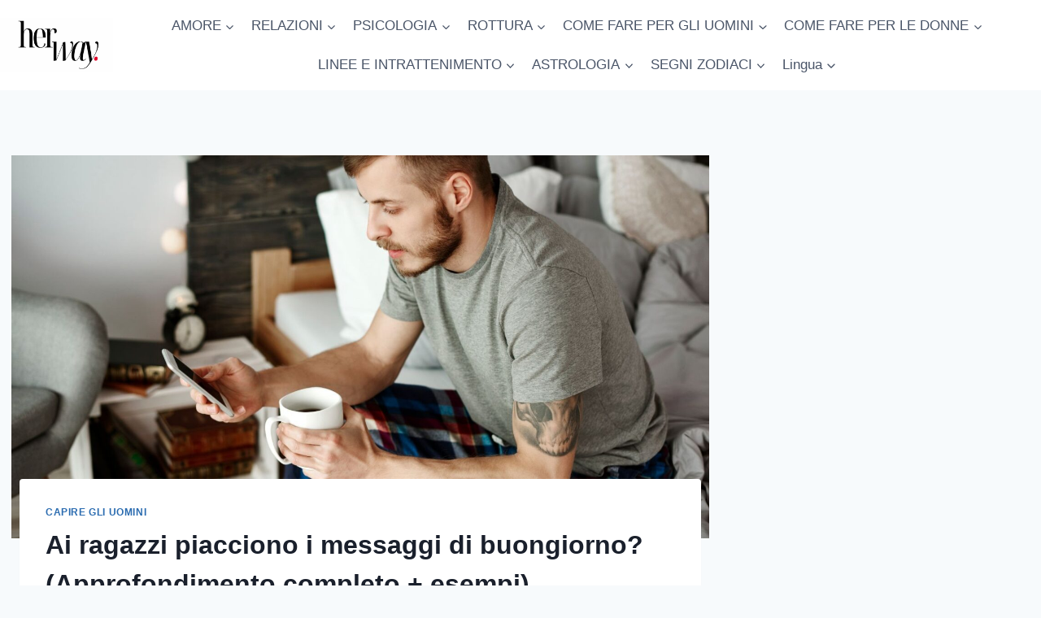

--- FILE ---
content_type: text/html; charset=UTF-8
request_url: https://herway.net/it/ai-ragazzi-piacciono-i-messaggi-di-buongiorno/
body_size: 32062
content:
<!doctype html>
<html lang="it-IT" prefix="og: https://ogp.me/ns#" class="no-js" itemtype="https://schema.org/Blog" itemscope>
<head>
	<meta charset="UTF-8">
	<meta name="viewport" content="width=device-width, initial-scale=1, minimum-scale=1">
		<style>img:is([sizes="auto" i], [sizes^="auto," i]) { contain-intrinsic-size: 3000px 1500px }</style>
	<!-- Hubbub v.1.36.0 https://morehubbub.com/ -->
<meta property="og:locale" content="it_IT" />
<meta property="og:type" content="article" />
<meta property="og:title" content="Ai ragazzi piacciono i messaggi di buongiorno? (Approfondimento completo + esempi)" />
<meta property="og:description" content="Molti diranno che l&#039;invio di un messaggio di buongiorno è privo di significato e, inoltre, crea l&#039;obbligo di inviare un messaggio di prima mattina. Tuttavia, alcuni ragazzi amano ricevere" />
<meta property="og:url" content="https://herway.net/it/ai-ragazzi-piacciono-i-messaggi-di-buongiorno/" />
<meta property="og:site_name" content="La sua strada" />
<meta property="og:updated_time" content="2023-11-21T20:47:09+00:00" />
<meta property="article:published_time" content="2022-11-02T16:50:18+00:00" />
<meta property="article:modified_time" content="2023-11-21T20:47:09+00:00" />
<meta name="twitter:card" content="summary_large_image" />
<meta name="twitter:title" content="Ai ragazzi piacciono i messaggi di buongiorno? (Approfondimento completo + esempi)" />
<meta name="twitter:description" content="Molti diranno che l&#039;invio di un messaggio di buongiorno è privo di significato e, inoltre, crea l&#039;obbligo di inviare un messaggio di prima mattina. Tuttavia, alcuni ragazzi amano ricevere" />
<meta class="flipboard-article" content="Many will say that sending a good morning text message is meaningless, and besides that, it creates an obligation that you have to text them first thing in the morning. However, some guys love receiving" />
<meta property="og:image" content="https://herway.net/wp-content/uploads/2022/10/Do-Guys-Like-Good-Morning-Texts-A-Full-Insight-Examples.jpg" />
<meta name="twitter:image" content="https://herway.net/wp-content/uploads/2022/10/Do-Guys-Like-Good-Morning-Texts-A-Full-Insight-Examples.jpg" />
<meta property="og:image:width" content="1600" />
<meta property="og:image:height" content="1060" />
<!-- Hubbub v.1.36.0 https://morehubbub.com/ -->

<!-- Ottimizzazione per i motori di ricerca di Rank Math - https://rankmath.com/ -->
<title>Ai ragazzi piacciono i messaggi di buongiorno? (Approfondimento completo + esempi)</title>
<meta name="description" content="Molti diranno che l&#039;invio di un SMS di buongiorno non ha senso e che, inoltre, crea l&#039;obbligo di inviare un SMS come prima cosa a un&#039;altra persona."/>
<meta name="robots" content="follow, index, max-snippet:-1, max-video-preview:-1, max-image-preview:large"/>
<link rel="canonical" href="https://herway.net/it/ai-ragazzi-piacciono-i-messaggi-di-buongiorno/" />
<meta property="og:locale" content="it_IT" />
<meta property="og:type" content="article" />
<meta property="og:title" content="Ai ragazzi piacciono i messaggi di buongiorno? (Approfondimento completo + esempi)" />
<meta property="og:description" content="Molti diranno che l&#039;invio di un SMS di buongiorno non ha senso e che, inoltre, crea l&#039;obbligo di inviare un SMS come prima cosa a un&#039;altra persona." />
<meta property="og:url" content="https://herway.net/it/ai-ragazzi-piacciono-i-messaggi-di-buongiorno/" />
<meta property="og:site_name" content="La sua strada" />
<meta property="article:publisher" content="https://www.facebook.com/HerWayDS/" />
<meta property="article:section" content="capire gli uomini" />
<meta property="og:updated_time" content="2023-11-21T20:47:09+02:00" />
<meta property="og:image" content="https://herway.net/wp-content/uploads/2022/10/Do-Guys-Like-Good-Morning-Texts-A-Full-Insight-Examples.jpg" />
<meta property="og:image:secure_url" content="https://herway.net/wp-content/uploads/2022/10/Do-Guys-Like-Good-Morning-Texts-A-Full-Insight-Examples.jpg" />
<meta property="og:image:width" content="1600" />
<meta property="og:image:height" content="1060" />
<meta property="og:image:alt" content="ragazzo che invia messaggi di buongiorno digitando sul suo telefono" />
<meta property="og:image:type" content="image/jpeg" />
<meta property="article:published_time" content="2022-11-02T16:50:18+02:00" />
<meta property="article:modified_time" content="2023-11-21T20:47:09+02:00" />
<meta name="twitter:card" content="summary_large_image" />
<meta name="twitter:title" content="Ai ragazzi piacciono i messaggi di buongiorno? (Approfondimento completo + esempi)" />
<meta name="twitter:description" content="Molti diranno che l&#039;invio di un SMS di buongiorno non ha senso e che, inoltre, crea l&#039;obbligo di inviare un SMS come prima cosa a un&#039;altra persona." />
<meta name="twitter:image" content="https://herway.net/wp-content/uploads/2022/10/Do-Guys-Like-Good-Morning-Texts-A-Full-Insight-Examples.jpg" />
<script type="application/ld+json" class="rank-math-schema-pro">{"@context":"https://schema.org","@graph":[{"@type":["Person","Organization"],"@id":"https://herway.net/it/#person","name":"Her Way","sameAs":["https://www.facebook.com/HerWayDS/","https://www.pinterest.com/herway0582"],"logo":{"@type":"ImageObject","@id":"https://herway.net/it/#logo","url":"https://herway.net/wp-content/uploads/2023/11/herwayy.png","contentUrl":"https://herway.net/wp-content/uploads/2023/11/herwayy.png","caption":"Her Way","inLanguage":"it-IT","width":"857","height":"857"},"image":{"@type":"ImageObject","@id":"https://herway.net/it/#logo","url":"https://herway.net/wp-content/uploads/2023/11/herwayy.png","contentUrl":"https://herway.net/wp-content/uploads/2023/11/herwayy.png","caption":"Her Way","inLanguage":"it-IT","width":"857","height":"857"}},{"@type":"WebSite","@id":"https://herway.net/it/#website","url":"https://herway.net/it","name":"Her Way","publisher":{"@id":"https://herway.net/it/#person"},"inLanguage":"it-IT"},{"@type":"ImageObject","@id":"https://herway.net/wp-content/uploads/2022/10/Do-Guys-Like-Good-Morning-Texts-A-Full-Insight-Examples.jpg","url":"https://herway.net/wp-content/uploads/2022/10/Do-Guys-Like-Good-Morning-Texts-A-Full-Insight-Examples.jpg","width":"1600","height":"1060","caption":"guy sending good morning texts typing on his phone","inLanguage":"it-IT"},{"@type":"BreadcrumbList","@id":"https://herway.net/it/ai-ragazzi-piacciono-i-messaggi-di-buongiorno/#breadcrumb","itemListElement":[{"@type":"ListItem","position":"1","item":{"@id":"https://herway.net","name":"Home"}},{"@type":"ListItem","position":"2","item":{"@id":"https://herway.net/it/how-to-for-women/understanding-men/","name":"understanding men"}},{"@type":"ListItem","position":"3","item":{"@id":"https://herway.net/it/ai-ragazzi-piacciono-i-messaggi-di-buongiorno/","name":"Do Guys Like Good Morning Texts? (A Full Insight + Examples)"}}]},{"@type":"WebPage","@id":"https://herway.net/it/ai-ragazzi-piacciono-i-messaggi-di-buongiorno/#webpage","url":"https://herway.net/it/ai-ragazzi-piacciono-i-messaggi-di-buongiorno/","name":"Do Guys Like Good Morning Texts? (A Full Insight + Examples)","datePublished":"2022-11-02T16:50:18+02:00","dateModified":"2023-11-21T20:47:09+02:00","isPartOf":{"@id":"https://herway.net/it/#website"},"primaryImageOfPage":{"@id":"https://herway.net/wp-content/uploads/2022/10/Do-Guys-Like-Good-Morning-Texts-A-Full-Insight-Examples.jpg"},"inLanguage":"it-IT","breadcrumb":{"@id":"https://herway.net/it/ai-ragazzi-piacciono-i-messaggi-di-buongiorno/#breadcrumb"}},{"@type":"Person","@id":"https://herway.net/it/author/selmajune/","name":"Selma June","description":"Selma is a licensed relationship expert who knows both sides of the story. She doesn\u2019t just give a female insight into romantic relationships but male as well. By researching and studying human behavior, she is well aware of how both men and women function, why they do certain things and what triggers certain actions. She understands that every woman is unique and that\u2019s why she has a special approach to the different types of women she mentions in her writings. It doesn\u2019t matter whether you\u2019re a gypsy soul, a hippy girl, a caring woman, a hot mess, an alpha or a single mom, she has a few paragraphs stored for everyone. As for men, she knows all the colors they hide, too. Emotionally unavailable, immature, mama\u2019s boys, players or even the good guys who are just broken\u2014 she knows them all. But not to think she only deals with the bad ones, she also has a few things to say about the mature ones too. All in all, she knows bad or good behavior in a relationship when she sees one and more importantly, she knows how to explain it.","url":"https://herway.net/it/author/selmajune/","image":{"@type":"ImageObject","@id":"https://secure.gravatar.com/avatar/53ee6d23fcaaec86699eb4b541a605c7341e40b381b257711aaef8041bf49f99?s=96&amp;r=g","url":"https://secure.gravatar.com/avatar/53ee6d23fcaaec86699eb4b541a605c7341e40b381b257711aaef8041bf49f99?s=96&amp;r=g","caption":"Selma June","inLanguage":"it-IT"}},{"@type":"Article","headline":"Do Guys Like Good Morning Texts? (A Full Insight + Examples)","datePublished":"2022-11-02T16:50:18+02:00","dateModified":"2023-11-21T20:47:09+02:00","articleSection":"understanding men","author":{"@id":"https://herway.net/it/author/selmajune/","name":"Selma June"},"publisher":{"@id":"https://herway.net/it/#person"},"description":"Many will say that sending a good morning text message is meaningless, and besides that, it creates an obligation that you have to text them first thing in","name":"Do Guys Like Good Morning Texts? (A Full Insight + Examples)","subjectOf":[{"@type":"FAQPage","mainEntity":[{"@type":"Question","url":"https://herway.net/it/ai-ragazzi-piacciono-i-messaggi-di-buongiorno/#faq-question-655d174d39193","name":"Are good morning texts flirty?","acceptedAnswer":{"@type":"Answer","text":"They can be - it all depends on the right approach. So, if you want to send a flirty message to someone, you can\u2019t just type <em>\u2018\u2018Good morning, I hope you have a nice day\u2019.\u2019</em><br /><br />Flirty good-morning messages need to be intriguing and a little bit mysterious. If you type something like: <em>\u2018\u2018Wish you were here, because I extremely need some cuddles to know!\u2019\u2019</em><br /><br />You can then wait to see if he will text you something like this the next morning. If the answer is yes \u2014 congratulations, your good morning message was flirty!"}},{"@type":"Question","url":"https://herway.net/it/ai-ragazzi-piacciono-i-messaggi-di-buongiorno/#faq-question-655d174d39196","name":"How often should I text a guy?","acceptedAnswer":{"@type":"Answer","text":"There is no precise answer to this topic, depending on your relationship.<br /><br />For example, if you have a fluent conversation and talk to each other every day, it doesn\u2019t really matter if you text him once or five times <em>as long as he replies kindly to each of them and wants to initiate conversations.</em><br /><br />However, if you get the impression that you\u2019re texting him too much, you can try sending him fewer and fewer texts to see if he will respond or initiate any conversations himself.<br />"}}]}],"@id":"https://herway.net/it/ai-ragazzi-piacciono-i-messaggi-di-buongiorno/#richSnippet","isPartOf":{"@id":"https://herway.net/it/ai-ragazzi-piacciono-i-messaggi-di-buongiorno/#webpage"},"image":{"@id":"https://herway.net/wp-content/uploads/2022/10/Do-Guys-Like-Good-Morning-Texts-A-Full-Insight-Examples.jpg"},"inLanguage":"it-IT","mainEntityOfPage":{"@id":"https://herway.net/it/ai-ragazzi-piacciono-i-messaggi-di-buongiorno/#webpage"}}]}</script>
<!-- /Rank Math WordPress SEO plugin -->

<link rel='dns-prefetch' href='//scripts.mediavine.com' />
<link rel="alternate" type="application/rss+xml" title="Her Way &raquo; Feed" href="https://herway.net/it/feed/" />
<link rel="alternate" type="application/rss+xml" title="Her Way &raquo; Feed dei commenti" href="https://herway.net/it/comments/feed/" />
			<script>document.documentElement.classList.remove( 'no-js' );</script>
			<script>
window._wpemojiSettings = {"baseUrl":"https:\/\/s.w.org\/images\/core\/emoji\/16.0.1\/72x72\/","ext":".png","svgUrl":"https:\/\/s.w.org\/images\/core\/emoji\/16.0.1\/svg\/","svgExt":".svg","source":{"concatemoji":"https:\/\/herway.net\/wp-includes\/js\/wp-emoji-release.min.js?ver=6.8.3"}};
/*! This file is auto-generated */
!function(s,n){var o,i,e;function c(e){try{var t={supportTests:e,timestamp:(new Date).valueOf()};sessionStorage.setItem(o,JSON.stringify(t))}catch(e){}}function p(e,t,n){e.clearRect(0,0,e.canvas.width,e.canvas.height),e.fillText(t,0,0);var t=new Uint32Array(e.getImageData(0,0,e.canvas.width,e.canvas.height).data),a=(e.clearRect(0,0,e.canvas.width,e.canvas.height),e.fillText(n,0,0),new Uint32Array(e.getImageData(0,0,e.canvas.width,e.canvas.height).data));return t.every(function(e,t){return e===a[t]})}function u(e,t){e.clearRect(0,0,e.canvas.width,e.canvas.height),e.fillText(t,0,0);for(var n=e.getImageData(16,16,1,1),a=0;a<n.data.length;a++)if(0!==n.data[a])return!1;return!0}function f(e,t,n,a){switch(t){case"flag":return n(e,"\ud83c\udff3\ufe0f\u200d\u26a7\ufe0f","\ud83c\udff3\ufe0f\u200b\u26a7\ufe0f")?!1:!n(e,"\ud83c\udde8\ud83c\uddf6","\ud83c\udde8\u200b\ud83c\uddf6")&&!n(e,"\ud83c\udff4\udb40\udc67\udb40\udc62\udb40\udc65\udb40\udc6e\udb40\udc67\udb40\udc7f","\ud83c\udff4\u200b\udb40\udc67\u200b\udb40\udc62\u200b\udb40\udc65\u200b\udb40\udc6e\u200b\udb40\udc67\u200b\udb40\udc7f");case"emoji":return!a(e,"\ud83e\udedf")}return!1}function g(e,t,n,a){var r="undefined"!=typeof WorkerGlobalScope&&self instanceof WorkerGlobalScope?new OffscreenCanvas(300,150):s.createElement("canvas"),o=r.getContext("2d",{willReadFrequently:!0}),i=(o.textBaseline="top",o.font="600 32px Arial",{});return e.forEach(function(e){i[e]=t(o,e,n,a)}),i}function t(e){var t=s.createElement("script");t.src=e,t.defer=!0,s.head.appendChild(t)}"undefined"!=typeof Promise&&(o="wpEmojiSettingsSupports",i=["flag","emoji"],n.supports={everything:!0,everythingExceptFlag:!0},e=new Promise(function(e){s.addEventListener("DOMContentLoaded",e,{once:!0})}),new Promise(function(t){var n=function(){try{var e=JSON.parse(sessionStorage.getItem(o));if("object"==typeof e&&"number"==typeof e.timestamp&&(new Date).valueOf()<e.timestamp+604800&&"object"==typeof e.supportTests)return e.supportTests}catch(e){}return null}();if(!n){if("undefined"!=typeof Worker&&"undefined"!=typeof OffscreenCanvas&&"undefined"!=typeof URL&&URL.createObjectURL&&"undefined"!=typeof Blob)try{var e="postMessage("+g.toString()+"("+[JSON.stringify(i),f.toString(),p.toString(),u.toString()].join(",")+"));",a=new Blob([e],{type:"text/javascript"}),r=new Worker(URL.createObjectURL(a),{name:"wpTestEmojiSupports"});return void(r.onmessage=function(e){c(n=e.data),r.terminate(),t(n)})}catch(e){}c(n=g(i,f,p,u))}t(n)}).then(function(e){for(var t in e)n.supports[t]=e[t],n.supports.everything=n.supports.everything&&n.supports[t],"flag"!==t&&(n.supports.everythingExceptFlag=n.supports.everythingExceptFlag&&n.supports[t]);n.supports.everythingExceptFlag=n.supports.everythingExceptFlag&&!n.supports.flag,n.DOMReady=!1,n.readyCallback=function(){n.DOMReady=!0}}).then(function(){return e}).then(function(){var e;n.supports.everything||(n.readyCallback(),(e=n.source||{}).concatemoji?t(e.concatemoji):e.wpemoji&&e.twemoji&&(t(e.twemoji),t(e.wpemoji)))}))}((window,document),window._wpemojiSettings);
</script>
<style id='wp-emoji-styles-inline-css'>

	img.wp-smiley, img.emoji {
		display: inline !important;
		border: none !important;
		box-shadow: none !important;
		height: 1em !important;
		width: 1em !important;
		margin: 0 0.07em !important;
		vertical-align: -0.1em !important;
		background: none !important;
		padding: 0 !important;
	}
</style>
<link rel='stylesheet' id='wp-block-library-css' href='https://herway.net/wp-includes/css/dist/block-library/style.min.css?ver=6.8.3' media='all' />
<style id='classic-theme-styles-inline-css'>
/*! This file is auto-generated */
.wp-block-button__link{color:#fff;background-color:#32373c;border-radius:9999px;box-shadow:none;text-decoration:none;padding:calc(.667em + 2px) calc(1.333em + 2px);font-size:1.125em}.wp-block-file__button{background:#32373c;color:#fff;text-decoration:none}
</style>
<style id='global-styles-inline-css'>
:root{--wp--preset--aspect-ratio--square: 1;--wp--preset--aspect-ratio--4-3: 4/3;--wp--preset--aspect-ratio--3-4: 3/4;--wp--preset--aspect-ratio--3-2: 3/2;--wp--preset--aspect-ratio--2-3: 2/3;--wp--preset--aspect-ratio--16-9: 16/9;--wp--preset--aspect-ratio--9-16: 9/16;--wp--preset--color--black: #000000;--wp--preset--color--cyan-bluish-gray: #abb8c3;--wp--preset--color--white: #ffffff;--wp--preset--color--pale-pink: #f78da7;--wp--preset--color--vivid-red: #cf2e2e;--wp--preset--color--luminous-vivid-orange: #ff6900;--wp--preset--color--luminous-vivid-amber: #fcb900;--wp--preset--color--light-green-cyan: #7bdcb5;--wp--preset--color--vivid-green-cyan: #00d084;--wp--preset--color--pale-cyan-blue: #8ed1fc;--wp--preset--color--vivid-cyan-blue: #0693e3;--wp--preset--color--vivid-purple: #9b51e0;--wp--preset--color--theme-palette-1: var(--global-palette1);--wp--preset--color--theme-palette-2: var(--global-palette2);--wp--preset--color--theme-palette-3: var(--global-palette3);--wp--preset--color--theme-palette-4: var(--global-palette4);--wp--preset--color--theme-palette-5: var(--global-palette5);--wp--preset--color--theme-palette-6: var(--global-palette6);--wp--preset--color--theme-palette-7: var(--global-palette7);--wp--preset--color--theme-palette-8: var(--global-palette8);--wp--preset--color--theme-palette-9: var(--global-palette9);--wp--preset--gradient--vivid-cyan-blue-to-vivid-purple: linear-gradient(135deg,rgba(6,147,227,1) 0%,rgb(155,81,224) 100%);--wp--preset--gradient--light-green-cyan-to-vivid-green-cyan: linear-gradient(135deg,rgb(122,220,180) 0%,rgb(0,208,130) 100%);--wp--preset--gradient--luminous-vivid-amber-to-luminous-vivid-orange: linear-gradient(135deg,rgba(252,185,0,1) 0%,rgba(255,105,0,1) 100%);--wp--preset--gradient--luminous-vivid-orange-to-vivid-red: linear-gradient(135deg,rgba(255,105,0,1) 0%,rgb(207,46,46) 100%);--wp--preset--gradient--very-light-gray-to-cyan-bluish-gray: linear-gradient(135deg,rgb(238,238,238) 0%,rgb(169,184,195) 100%);--wp--preset--gradient--cool-to-warm-spectrum: linear-gradient(135deg,rgb(74,234,220) 0%,rgb(151,120,209) 20%,rgb(207,42,186) 40%,rgb(238,44,130) 60%,rgb(251,105,98) 80%,rgb(254,248,76) 100%);--wp--preset--gradient--blush-light-purple: linear-gradient(135deg,rgb(255,206,236) 0%,rgb(152,150,240) 100%);--wp--preset--gradient--blush-bordeaux: linear-gradient(135deg,rgb(254,205,165) 0%,rgb(254,45,45) 50%,rgb(107,0,62) 100%);--wp--preset--gradient--luminous-dusk: linear-gradient(135deg,rgb(255,203,112) 0%,rgb(199,81,192) 50%,rgb(65,88,208) 100%);--wp--preset--gradient--pale-ocean: linear-gradient(135deg,rgb(255,245,203) 0%,rgb(182,227,212) 50%,rgb(51,167,181) 100%);--wp--preset--gradient--electric-grass: linear-gradient(135deg,rgb(202,248,128) 0%,rgb(113,206,126) 100%);--wp--preset--gradient--midnight: linear-gradient(135deg,rgb(2,3,129) 0%,rgb(40,116,252) 100%);--wp--preset--font-size--small: var(--global-font-size-small);--wp--preset--font-size--medium: var(--global-font-size-medium);--wp--preset--font-size--large: var(--global-font-size-large);--wp--preset--font-size--x-large: 42px;--wp--preset--font-size--larger: var(--global-font-size-larger);--wp--preset--font-size--xxlarge: var(--global-font-size-xxlarge);--wp--preset--spacing--20: 0.44rem;--wp--preset--spacing--30: 0.67rem;--wp--preset--spacing--40: 1rem;--wp--preset--spacing--50: 1.5rem;--wp--preset--spacing--60: 2.25rem;--wp--preset--spacing--70: 3.38rem;--wp--preset--spacing--80: 5.06rem;--wp--preset--shadow--natural: 6px 6px 9px rgba(0, 0, 0, 0.2);--wp--preset--shadow--deep: 12px 12px 50px rgba(0, 0, 0, 0.4);--wp--preset--shadow--sharp: 6px 6px 0px rgba(0, 0, 0, 0.2);--wp--preset--shadow--outlined: 6px 6px 0px -3px rgba(255, 255, 255, 1), 6px 6px rgba(0, 0, 0, 1);--wp--preset--shadow--crisp: 6px 6px 0px rgba(0, 0, 0, 1);}:where(.is-layout-flex){gap: 0.5em;}:where(.is-layout-grid){gap: 0.5em;}body .is-layout-flex{display: flex;}.is-layout-flex{flex-wrap: wrap;align-items: center;}.is-layout-flex > :is(*, div){margin: 0;}body .is-layout-grid{display: grid;}.is-layout-grid > :is(*, div){margin: 0;}:where(.wp-block-columns.is-layout-flex){gap: 2em;}:where(.wp-block-columns.is-layout-grid){gap: 2em;}:where(.wp-block-post-template.is-layout-flex){gap: 1.25em;}:where(.wp-block-post-template.is-layout-grid){gap: 1.25em;}.has-black-color{color: var(--wp--preset--color--black) !important;}.has-cyan-bluish-gray-color{color: var(--wp--preset--color--cyan-bluish-gray) !important;}.has-white-color{color: var(--wp--preset--color--white) !important;}.has-pale-pink-color{color: var(--wp--preset--color--pale-pink) !important;}.has-vivid-red-color{color: var(--wp--preset--color--vivid-red) !important;}.has-luminous-vivid-orange-color{color: var(--wp--preset--color--luminous-vivid-orange) !important;}.has-luminous-vivid-amber-color{color: var(--wp--preset--color--luminous-vivid-amber) !important;}.has-light-green-cyan-color{color: var(--wp--preset--color--light-green-cyan) !important;}.has-vivid-green-cyan-color{color: var(--wp--preset--color--vivid-green-cyan) !important;}.has-pale-cyan-blue-color{color: var(--wp--preset--color--pale-cyan-blue) !important;}.has-vivid-cyan-blue-color{color: var(--wp--preset--color--vivid-cyan-blue) !important;}.has-vivid-purple-color{color: var(--wp--preset--color--vivid-purple) !important;}.has-black-background-color{background-color: var(--wp--preset--color--black) !important;}.has-cyan-bluish-gray-background-color{background-color: var(--wp--preset--color--cyan-bluish-gray) !important;}.has-white-background-color{background-color: var(--wp--preset--color--white) !important;}.has-pale-pink-background-color{background-color: var(--wp--preset--color--pale-pink) !important;}.has-vivid-red-background-color{background-color: var(--wp--preset--color--vivid-red) !important;}.has-luminous-vivid-orange-background-color{background-color: var(--wp--preset--color--luminous-vivid-orange) !important;}.has-luminous-vivid-amber-background-color{background-color: var(--wp--preset--color--luminous-vivid-amber) !important;}.has-light-green-cyan-background-color{background-color: var(--wp--preset--color--light-green-cyan) !important;}.has-vivid-green-cyan-background-color{background-color: var(--wp--preset--color--vivid-green-cyan) !important;}.has-pale-cyan-blue-background-color{background-color: var(--wp--preset--color--pale-cyan-blue) !important;}.has-vivid-cyan-blue-background-color{background-color: var(--wp--preset--color--vivid-cyan-blue) !important;}.has-vivid-purple-background-color{background-color: var(--wp--preset--color--vivid-purple) !important;}.has-black-border-color{border-color: var(--wp--preset--color--black) !important;}.has-cyan-bluish-gray-border-color{border-color: var(--wp--preset--color--cyan-bluish-gray) !important;}.has-white-border-color{border-color: var(--wp--preset--color--white) !important;}.has-pale-pink-border-color{border-color: var(--wp--preset--color--pale-pink) !important;}.has-vivid-red-border-color{border-color: var(--wp--preset--color--vivid-red) !important;}.has-luminous-vivid-orange-border-color{border-color: var(--wp--preset--color--luminous-vivid-orange) !important;}.has-luminous-vivid-amber-border-color{border-color: var(--wp--preset--color--luminous-vivid-amber) !important;}.has-light-green-cyan-border-color{border-color: var(--wp--preset--color--light-green-cyan) !important;}.has-vivid-green-cyan-border-color{border-color: var(--wp--preset--color--vivid-green-cyan) !important;}.has-pale-cyan-blue-border-color{border-color: var(--wp--preset--color--pale-cyan-blue) !important;}.has-vivid-cyan-blue-border-color{border-color: var(--wp--preset--color--vivid-cyan-blue) !important;}.has-vivid-purple-border-color{border-color: var(--wp--preset--color--vivid-purple) !important;}.has-vivid-cyan-blue-to-vivid-purple-gradient-background{background: var(--wp--preset--gradient--vivid-cyan-blue-to-vivid-purple) !important;}.has-light-green-cyan-to-vivid-green-cyan-gradient-background{background: var(--wp--preset--gradient--light-green-cyan-to-vivid-green-cyan) !important;}.has-luminous-vivid-amber-to-luminous-vivid-orange-gradient-background{background: var(--wp--preset--gradient--luminous-vivid-amber-to-luminous-vivid-orange) !important;}.has-luminous-vivid-orange-to-vivid-red-gradient-background{background: var(--wp--preset--gradient--luminous-vivid-orange-to-vivid-red) !important;}.has-very-light-gray-to-cyan-bluish-gray-gradient-background{background: var(--wp--preset--gradient--very-light-gray-to-cyan-bluish-gray) !important;}.has-cool-to-warm-spectrum-gradient-background{background: var(--wp--preset--gradient--cool-to-warm-spectrum) !important;}.has-blush-light-purple-gradient-background{background: var(--wp--preset--gradient--blush-light-purple) !important;}.has-blush-bordeaux-gradient-background{background: var(--wp--preset--gradient--blush-bordeaux) !important;}.has-luminous-dusk-gradient-background{background: var(--wp--preset--gradient--luminous-dusk) !important;}.has-pale-ocean-gradient-background{background: var(--wp--preset--gradient--pale-ocean) !important;}.has-electric-grass-gradient-background{background: var(--wp--preset--gradient--electric-grass) !important;}.has-midnight-gradient-background{background: var(--wp--preset--gradient--midnight) !important;}.has-small-font-size{font-size: var(--wp--preset--font-size--small) !important;}.has-medium-font-size{font-size: var(--wp--preset--font-size--medium) !important;}.has-large-font-size{font-size: var(--wp--preset--font-size--large) !important;}.has-x-large-font-size{font-size: var(--wp--preset--font-size--x-large) !important;}
:where(.wp-block-post-template.is-layout-flex){gap: 1.25em;}:where(.wp-block-post-template.is-layout-grid){gap: 1.25em;}
:where(.wp-block-columns.is-layout-flex){gap: 2em;}:where(.wp-block-columns.is-layout-grid){gap: 2em;}
:root :where(.wp-block-pullquote){font-size: 1.5em;line-height: 1.6;}
</style>
<link rel='stylesheet' id='trp-language-switcher-style-css' href='https://herway.net/wp-content/plugins/translatepress-multilingual/assets/css/trp-language-switcher.css?ver=3.0' media='all' />
<link rel='stylesheet' id='kadence-global-css' href='https://herway.net/wp-content/themes/kadence/assets/css/global.min.css?ver=1.3.6' media='all' />
<style id='kadence-global-inline-css'>
/* Kadence Base CSS */
:root{--global-palette1:#2B6CB0;--global-palette2:#215387;--global-palette3:#1A202C;--global-palette4:#2D3748;--global-palette5:#4A5568;--global-palette6:#718096;--global-palette7:#EDF2F7;--global-palette8:#F7FAFC;--global-palette9:#ffffff;--global-palette9rgb:255, 255, 255;--global-palette-highlight:var(--global-palette1);--global-palette-highlight-alt:var(--global-palette2);--global-palette-highlight-alt2:var(--global-palette9);--global-palette-btn-bg:var(--global-palette1);--global-palette-btn-bg-hover:var(--global-palette2);--global-palette-btn:var(--global-palette9);--global-palette-btn-hover:var(--global-palette9);--global-body-font-family:-apple-system,BlinkMacSystemFont,"Segoe UI",Roboto,Oxygen-Sans,Ubuntu,Cantarell,"Helvetica Neue",sans-serif, "Apple Color Emoji", "Segoe UI Emoji", "Segoe UI Symbol";--global-heading-font-family:inherit;--global-primary-nav-font-family:inherit;--global-fallback-font:sans-serif;--global-display-fallback-font:sans-serif;--global-content-width:1290px;--global-content-wide-width:calc(1290px + 230px);--global-content-narrow-width:842px;--global-content-edge-padding:1.5rem;--global-content-boxed-padding:2rem;--global-calc-content-width:calc(1290px - var(--global-content-edge-padding) - var(--global-content-edge-padding) );--wp--style--global--content-size:var(--global-calc-content-width);}.wp-site-blocks{--global-vw:calc( 100vw - ( 0.5 * var(--scrollbar-offset)));}body{background:var(--global-palette8);}body, input, select, optgroup, textarea{font-weight:400;font-size:17px;line-height:1.6;font-family:var(--global-body-font-family);color:var(--global-palette4);}.content-bg, body.content-style-unboxed .site{background:var(--global-palette9);}h1,h2,h3,h4,h5,h6{font-family:var(--global-heading-font-family);}h1{font-weight:700;font-size:32px;line-height:1.5;color:var(--global-palette3);}h2{font-weight:700;font-size:28px;line-height:1.5;color:var(--global-palette3);}h3{font-weight:700;font-size:24px;line-height:1.5;color:var(--global-palette3);}h4{font-weight:700;font-size:22px;line-height:1.5;color:var(--global-palette4);}h5{font-weight:700;font-size:20px;line-height:1.5;color:var(--global-palette4);}h6{font-weight:700;font-size:18px;line-height:1.5;color:var(--global-palette5);}.entry-hero .kadence-breadcrumbs{max-width:1290px;}.site-container, .site-header-row-layout-contained, .site-footer-row-layout-contained, .entry-hero-layout-contained, .comments-area, .alignfull > .wp-block-cover__inner-container, .alignwide > .wp-block-cover__inner-container{max-width:var(--global-content-width);}.content-width-narrow .content-container.site-container, .content-width-narrow .hero-container.site-container{max-width:var(--global-content-narrow-width);}@media all and (min-width: 1520px){.wp-site-blocks .content-container  .alignwide{margin-left:-115px;margin-right:-115px;width:unset;max-width:unset;}}@media all and (min-width: 1102px){.content-width-narrow .wp-site-blocks .content-container .alignwide{margin-left:-130px;margin-right:-130px;width:unset;max-width:unset;}}.content-style-boxed .wp-site-blocks .entry-content .alignwide{margin-left:calc( -1 * var( --global-content-boxed-padding ) );margin-right:calc( -1 * var( --global-content-boxed-padding ) );}.content-area{margin-top:5rem;margin-bottom:5rem;}@media all and (max-width: 1024px){.content-area{margin-top:3rem;margin-bottom:3rem;}}@media all and (max-width: 767px){.content-area{margin-top:2rem;margin-bottom:2rem;}}@media all and (max-width: 1024px){:root{--global-content-boxed-padding:2rem;}}@media all and (max-width: 767px){:root{--global-content-boxed-padding:1.5rem;}}.entry-content-wrap{padding:2rem;}@media all and (max-width: 1024px){.entry-content-wrap{padding:2rem;}}@media all and (max-width: 767px){.entry-content-wrap{padding:1.5rem;}}.entry.single-entry{box-shadow:0px 15px 15px -10px rgba(0,0,0,0.05);}.entry.loop-entry{box-shadow:0px 15px 15px -10px rgba(0,0,0,0.05);}.loop-entry .entry-content-wrap{padding:2rem;}@media all and (max-width: 1024px){.loop-entry .entry-content-wrap{padding:2rem;}}@media all and (max-width: 767px){.loop-entry .entry-content-wrap{padding:1.5rem;}}.primary-sidebar.widget-area .widget{margin-bottom:1.5em;color:var(--global-palette4);}.primary-sidebar.widget-area .widget-title{font-weight:700;font-size:20px;line-height:1.5;color:var(--global-palette3);}button, .button, .wp-block-button__link, input[type="button"], input[type="reset"], input[type="submit"], .fl-button, .elementor-button-wrapper .elementor-button, .wc-block-components-checkout-place-order-button, .wc-block-cart__submit{box-shadow:0px 0px 0px -7px rgba(0,0,0,0);}button:hover, button:focus, button:active, .button:hover, .button:focus, .button:active, .wp-block-button__link:hover, .wp-block-button__link:focus, .wp-block-button__link:active, input[type="button"]:hover, input[type="button"]:focus, input[type="button"]:active, input[type="reset"]:hover, input[type="reset"]:focus, input[type="reset"]:active, input[type="submit"]:hover, input[type="submit"]:focus, input[type="submit"]:active, .elementor-button-wrapper .elementor-button:hover, .elementor-button-wrapper .elementor-button:focus, .elementor-button-wrapper .elementor-button:active, .wc-block-cart__submit:hover{box-shadow:0px 15px 25px -7px rgba(0,0,0,0.1);}.kb-button.kb-btn-global-outline.kb-btn-global-inherit{padding-top:calc(px - 2px);padding-right:calc(px - 2px);padding-bottom:calc(px - 2px);padding-left:calc(px - 2px);}@media all and (min-width: 1025px){.transparent-header .entry-hero .entry-hero-container-inner{padding-top:111px;}}@media all and (max-width: 1024px){.mobile-transparent-header .entry-hero .entry-hero-container-inner{padding-top:111px;}}@media all and (max-width: 767px){.mobile-transparent-header .entry-hero .entry-hero-container-inner{padding-top:111px;}}.entry-hero.post-hero-section .entry-header{min-height:200px;}
/* Kadence Header CSS */
@media all and (max-width: 1024px){.mobile-transparent-header #masthead{position:absolute;left:0px;right:0px;z-index:100;}.kadence-scrollbar-fixer.mobile-transparent-header #masthead{right:var(--scrollbar-offset,0);}.mobile-transparent-header #masthead, .mobile-transparent-header .site-top-header-wrap .site-header-row-container-inner, .mobile-transparent-header .site-main-header-wrap .site-header-row-container-inner, .mobile-transparent-header .site-bottom-header-wrap .site-header-row-container-inner{background:transparent;}.site-header-row-tablet-layout-fullwidth, .site-header-row-tablet-layout-standard{padding:0px;}}@media all and (min-width: 1025px){.transparent-header #masthead{position:absolute;left:0px;right:0px;z-index:100;}.transparent-header.kadence-scrollbar-fixer #masthead{right:var(--scrollbar-offset,0);}.transparent-header #masthead, .transparent-header .site-top-header-wrap .site-header-row-container-inner, .transparent-header .site-main-header-wrap .site-header-row-container-inner, .transparent-header .site-bottom-header-wrap .site-header-row-container-inner{background:transparent;}}.site-branding a.brand img{max-width:139px;}.site-branding a.brand img.svg-logo-image{width:139px;}.site-branding{padding:0px 0px 0px 0px;}#masthead, #masthead .kadence-sticky-header.item-is-fixed:not(.item-at-start):not(.site-header-row-container):not(.site-main-header-wrap), #masthead .kadence-sticky-header.item-is-fixed:not(.item-at-start) > .site-header-row-container-inner{background:#ffffff;}.site-main-header-wrap .site-header-row-container-inner{background:var(--global-palette9);}.site-main-header-inner-wrap{min-height:111px;}.site-main-header-wrap .site-header-row-container-inner>.site-container{padding:0px 0px 0px 0px;}.header-navigation[class*="header-navigation-style-underline"] .header-menu-container.primary-menu-container>ul>li>a:after{width:calc( 100% - 1.2em);}.main-navigation .primary-menu-container > ul > li.menu-item > a{padding-left:calc(1.2em / 2);padding-right:calc(1.2em / 2);padding-top:0.6em;padding-bottom:0.6em;color:var(--global-palette5);}.main-navigation .primary-menu-container > ul > li.menu-item .dropdown-nav-special-toggle{right:calc(1.2em / 2);}.main-navigation .primary-menu-container > ul > li.menu-item > a:hover{color:var(--global-palette6);}.main-navigation .primary-menu-container > ul > li.menu-item.current-menu-item > a{color:var(--global-palette3);}.header-navigation .header-menu-container ul ul.sub-menu, .header-navigation .header-menu-container ul ul.submenu{background:var(--global-palette3);box-shadow:0px 2px 13px 0px rgba(0,0,0,0.1);}.header-navigation .header-menu-container ul ul li.menu-item, .header-menu-container ul.menu > li.kadence-menu-mega-enabled > ul > li.menu-item > a{border-bottom:1px solid rgba(255,255,255,0.1);}.header-navigation .header-menu-container ul ul li.menu-item > a{width:200px;padding-top:1em;padding-bottom:1em;color:var(--global-palette8);font-size:12px;}.header-navigation .header-menu-container ul ul li.menu-item > a:hover{color:var(--global-palette9);background:var(--global-palette4);}.header-navigation .header-menu-container ul ul li.menu-item.current-menu-item > a{color:var(--global-palette9);background:var(--global-palette4);}.mobile-toggle-open-container .menu-toggle-open, .mobile-toggle-open-container .menu-toggle-open:focus{color:var(--global-palette5);padding:0.4em 0.6em 0.4em 0.6em;font-size:14px;}.mobile-toggle-open-container .menu-toggle-open.menu-toggle-style-bordered{border:1px solid currentColor;}.mobile-toggle-open-container .menu-toggle-open .menu-toggle-icon{font-size:20px;}.mobile-toggle-open-container .menu-toggle-open:hover, .mobile-toggle-open-container .menu-toggle-open:focus-visible{color:var(--global-palette-highlight);}.mobile-navigation ul li{font-size:14px;}.mobile-navigation ul li a{padding-top:1em;padding-bottom:1em;}.mobile-navigation ul li > a, .mobile-navigation ul li.menu-item-has-children > .drawer-nav-drop-wrap{color:var(--global-palette8);}.mobile-navigation ul li.current-menu-item > a, .mobile-navigation ul li.current-menu-item.menu-item-has-children > .drawer-nav-drop-wrap{color:var(--global-palette-highlight);}.mobile-navigation ul li.menu-item-has-children .drawer-nav-drop-wrap, .mobile-navigation ul li:not(.menu-item-has-children) a{border-bottom:1px solid rgba(255,255,255,0.1);}.mobile-navigation:not(.drawer-navigation-parent-toggle-true) ul li.menu-item-has-children .drawer-nav-drop-wrap button{border-left:1px solid rgba(255,255,255,0.1);}#mobile-drawer .drawer-header .drawer-toggle{padding:0.6em 0.15em 0.6em 0.15em;font-size:24px;}
/* Kadence Footer CSS */
.site-bottom-footer-inner-wrap{padding-top:30px;padding-bottom:30px;grid-column-gap:30px;}.site-bottom-footer-inner-wrap .widget{margin-bottom:30px;}.site-bottom-footer-inner-wrap .site-footer-section:not(:last-child):after{right:calc(-30px / 2);}
/* Kadence Pro Header CSS */
.header-navigation-dropdown-direction-left ul ul.submenu, .header-navigation-dropdown-direction-left ul ul.sub-menu{right:0px;left:auto;}.rtl .header-navigation-dropdown-direction-right ul ul.submenu, .rtl .header-navigation-dropdown-direction-right ul ul.sub-menu{left:0px;right:auto;}.header-account-button .nav-drop-title-wrap > .kadence-svg-iconset, .header-account-button > .kadence-svg-iconset{font-size:1.2em;}.site-header-item .header-account-button .nav-drop-title-wrap, .site-header-item .header-account-wrap > .header-account-button{display:flex;align-items:center;}.header-account-style-icon_label .header-account-label{padding-left:5px;}.header-account-style-label_icon .header-account-label{padding-right:5px;}.site-header-item .header-account-wrap .header-account-button{text-decoration:none;box-shadow:none;color:inherit;background:transparent;padding:0.6em 0em 0.6em 0em;}.header-mobile-account-wrap .header-account-button .nav-drop-title-wrap > .kadence-svg-iconset, .header-mobile-account-wrap .header-account-button > .kadence-svg-iconset{font-size:1.2em;}.header-mobile-account-wrap .header-account-button .nav-drop-title-wrap, .header-mobile-account-wrap > .header-account-button{display:flex;align-items:center;}.header-mobile-account-wrap.header-account-style-icon_label .header-account-label{padding-left:5px;}.header-mobile-account-wrap.header-account-style-label_icon .header-account-label{padding-right:5px;}.header-mobile-account-wrap .header-account-button{text-decoration:none;box-shadow:none;color:inherit;background:transparent;padding:0.6em 0em 0.6em 0em;}#login-drawer .drawer-inner .drawer-content{display:flex;justify-content:center;align-items:center;position:absolute;top:0px;bottom:0px;left:0px;right:0px;padding:0px;}#loginform p label{display:block;}#login-drawer #loginform{width:100%;}#login-drawer #loginform input{width:100%;}#login-drawer #loginform input[type="checkbox"]{width:auto;}#login-drawer .drawer-inner .drawer-header{position:relative;z-index:100;}#login-drawer .drawer-content_inner.widget_login_form_inner{padding:2em;width:100%;max-width:350px;border-radius:.25rem;background:var(--global-palette9);color:var(--global-palette4);}#login-drawer .lost_password a{color:var(--global-palette6);}#login-drawer .lost_password, #login-drawer .register-field{text-align:center;}#login-drawer .widget_login_form_inner p{margin-top:1.2em;margin-bottom:0em;}#login-drawer .widget_login_form_inner p:first-child{margin-top:0em;}#login-drawer .widget_login_form_inner label{margin-bottom:0.5em;}#login-drawer hr.register-divider{margin:1.2em 0;border-width:1px;}#login-drawer .register-field{font-size:90%;}@media all and (min-width: 1025px){#login-drawer hr.register-divider.hide-desktop{display:none;}#login-drawer p.register-field.hide-desktop{display:none;}}@media all and (max-width: 1024px){#login-drawer hr.register-divider.hide-mobile{display:none;}#login-drawer p.register-field.hide-mobile{display:none;}}@media all and (max-width: 767px){#login-drawer hr.register-divider.hide-mobile{display:none;}#login-drawer p.register-field.hide-mobile{display:none;}}.tertiary-navigation .tertiary-menu-container > ul > li.menu-item > a{padding-left:calc(1.2em / 2);padding-right:calc(1.2em / 2);padding-top:0.6em;padding-bottom:0.6em;color:var(--global-palette5);}.tertiary-navigation .tertiary-menu-container > ul > li.menu-item > a:hover{color:var(--global-palette-highlight);}.tertiary-navigation .tertiary-menu-container > ul > li.menu-item.current-menu-item > a{color:var(--global-palette3);}.header-navigation[class*="header-navigation-style-underline"] .header-menu-container.tertiary-menu-container>ul>li>a:after{width:calc( 100% - 1.2em);}.quaternary-navigation .quaternary-menu-container > ul > li.menu-item > a{padding-left:calc(1.2em / 2);padding-right:calc(1.2em / 2);padding-top:0.6em;padding-bottom:0.6em;color:var(--global-palette5);}.quaternary-navigation .quaternary-menu-container > ul > li.menu-item > a:hover{color:var(--global-palette-highlight);}.quaternary-navigation .quaternary-menu-container > ul > li.menu-item.current-menu-item > a{color:var(--global-palette3);}.header-navigation[class*="header-navigation-style-underline"] .header-menu-container.quaternary-menu-container>ul>li>a:after{width:calc( 100% - 1.2em);}#main-header .header-divider{border-right:1px solid var(--global-palette6);height:50%;}#main-header .header-divider2{border-right:1px solid var(--global-palette6);height:50%;}#main-header .header-divider3{border-right:1px solid var(--global-palette6);height:50%;}#mobile-header .header-mobile-divider, #mobile-drawer .header-mobile-divider{border-right:1px solid var(--global-palette6);height:50%;}#mobile-drawer .header-mobile-divider{border-top:1px solid var(--global-palette6);width:50%;}#mobile-header .header-mobile-divider2{border-right:1px solid var(--global-palette6);height:50%;}#mobile-drawer .header-mobile-divider2{border-top:1px solid var(--global-palette6);width:50%;}.header-item-search-bar form ::-webkit-input-placeholder{color:currentColor;opacity:0.5;}.header-item-search-bar form ::placeholder{color:currentColor;opacity:0.5;}.header-search-bar form{max-width:100%;width:240px;}.header-mobile-search-bar form{max-width:calc(100vw - var(--global-sm-spacing) - var(--global-sm-spacing));width:240px;}.header-widget-lstyle-normal .header-widget-area-inner a:not(.button){text-decoration:underline;}.element-contact-inner-wrap{display:flex;flex-wrap:wrap;align-items:center;margin-top:-0.6em;margin-left:calc(-0.6em / 2);margin-right:calc(-0.6em / 2);}.element-contact-inner-wrap .header-contact-item{display:inline-flex;flex-wrap:wrap;align-items:center;margin-top:0.6em;margin-left:calc(0.6em / 2);margin-right:calc(0.6em / 2);}.element-contact-inner-wrap .header-contact-item .kadence-svg-iconset{font-size:1em;}.header-contact-item img{display:inline-block;}.header-contact-item .contact-label{margin-left:0.3em;}.rtl .header-contact-item .contact-label{margin-right:0.3em;margin-left:0px;}.header-mobile-contact-wrap .element-contact-inner-wrap{display:flex;flex-wrap:wrap;align-items:center;margin-top:-0.6em;margin-left:calc(-0.6em / 2);margin-right:calc(-0.6em / 2);}.header-mobile-contact-wrap .element-contact-inner-wrap .header-contact-item{display:inline-flex;flex-wrap:wrap;align-items:center;margin-top:0.6em;margin-left:calc(0.6em / 2);margin-right:calc(0.6em / 2);}.header-mobile-contact-wrap .element-contact-inner-wrap .header-contact-item .kadence-svg-iconset{font-size:1em;}#main-header .header-button2{border:2px none transparent;box-shadow:0px 0px 0px -7px rgba(0,0,0,0);}#main-header .header-button2:hover{box-shadow:0px 15px 25px -7px rgba(0,0,0,0.1);}.mobile-header-button2-wrap .mobile-header-button-inner-wrap .mobile-header-button2{border:2px none transparent;box-shadow:0px 0px 0px -7px rgba(0,0,0,0);}.mobile-header-button2-wrap .mobile-header-button-inner-wrap .mobile-header-button2:hover{box-shadow:0px 15px 25px -7px rgba(0,0,0,0.1);}#widget-drawer.popup-drawer-layout-fullwidth .drawer-content .header-widget2, #widget-drawer.popup-drawer-layout-sidepanel .drawer-inner{max-width:400px;}#widget-drawer.popup-drawer-layout-fullwidth .drawer-content .header-widget2{margin:0 auto;}.widget-toggle-open{display:flex;align-items:center;background:transparent;box-shadow:none;}.widget-toggle-open:hover, .widget-toggle-open:focus{border-color:currentColor;background:transparent;box-shadow:none;}.widget-toggle-open .widget-toggle-icon{display:flex;}.widget-toggle-open .widget-toggle-label{padding-right:5px;}.rtl .widget-toggle-open .widget-toggle-label{padding-left:5px;padding-right:0px;}.widget-toggle-open .widget-toggle-label:empty, .rtl .widget-toggle-open .widget-toggle-label:empty{padding-right:0px;padding-left:0px;}.widget-toggle-open-container .widget-toggle-open{color:var(--global-palette5);padding:0.4em 0.6em 0.4em 0.6em;font-size:14px;}.widget-toggle-open-container .widget-toggle-open.widget-toggle-style-bordered{border:1px solid currentColor;}.widget-toggle-open-container .widget-toggle-open .widget-toggle-icon{font-size:20px;}.widget-toggle-open-container .widget-toggle-open:hover, .widget-toggle-open-container .widget-toggle-open:focus{color:var(--global-palette-highlight);}#widget-drawer .header-widget-2style-normal a:not(.button){text-decoration:underline;}#widget-drawer .header-widget-2style-plain a:not(.button){text-decoration:none;}#widget-drawer .header-widget2 .widget-title{color:var(--global-palette9);}#widget-drawer .header-widget2{color:var(--global-palette8);}#widget-drawer .header-widget2 a:not(.button), #widget-drawer .header-widget2 .drawer-sub-toggle{color:var(--global-palette8);}#widget-drawer .header-widget2 a:not(.button):hover, #widget-drawer .header-widget2 .drawer-sub-toggle:hover{color:var(--global-palette9);}#mobile-secondary-site-navigation ul li{font-size:14px;}#mobile-secondary-site-navigation ul li a{padding-top:1em;padding-bottom:1em;}#mobile-secondary-site-navigation ul li > a, #mobile-secondary-site-navigation ul li.menu-item-has-children > .drawer-nav-drop-wrap{color:var(--global-palette8);}#mobile-secondary-site-navigation ul li.current-menu-item > a, #mobile-secondary-site-navigation ul li.current-menu-item.menu-item-has-children > .drawer-nav-drop-wrap{color:var(--global-palette-highlight);}#mobile-secondary-site-navigation ul li.menu-item-has-children .drawer-nav-drop-wrap, #mobile-secondary-site-navigation ul li:not(.menu-item-has-children) a{border-bottom:1px solid rgba(255,255,255,0.1);}#mobile-secondary-site-navigation:not(.drawer-navigation-parent-toggle-true) ul li.menu-item-has-children .drawer-nav-drop-wrap button{border-left:1px solid rgba(255,255,255,0.1);}
</style>
<link rel='stylesheet' id='kadence-header-css' href='https://herway.net/wp-content/themes/kadence/assets/css/header.min.css?ver=1.3.6' media='all' />
<link rel='stylesheet' id='kadence-content-css' href='https://herway.net/wp-content/themes/kadence/assets/css/content.min.css?ver=1.3.6' media='all' />
<link rel='stylesheet' id='kadence-sidebar-css' href='https://herway.net/wp-content/themes/kadence/assets/css/sidebar.min.css?ver=1.3.6' media='all' />
<link rel='stylesheet' id='kadence-related-posts-css' href='https://herway.net/wp-content/themes/kadence/assets/css/related-posts.min.css?ver=1.3.6' media='all' />
<link rel='stylesheet' id='kad-splide-css' href='https://herway.net/wp-content/themes/kadence/assets/css/kadence-splide.min.css?ver=1.3.6' media='all' />
<link rel='stylesheet' id='kadence-footer-css' href='https://herway.net/wp-content/themes/kadence/assets/css/footer.min.css?ver=1.3.6' media='all' />
<link rel='stylesheet' id='menu-addons-css' href='https://herway.net/wp-content/plugins/kadence-pro/dist/mega-menu/menu-addon.css?ver=1.1.15' media='all' />
<link rel='stylesheet' id='dpsp-frontend-style-pro-css' href='https://herway.net/wp-content/plugins/social-pug/assets/dist/style-frontend-pro.css?ver=1.36.0' media='all' />
<style id='dpsp-frontend-style-pro-inline-css'>

				@media screen and ( max-width : 720px ) {
					.dpsp-content-wrapper.dpsp-hide-on-mobile,
					.dpsp-share-text.dpsp-hide-on-mobile {
						display: none;
					}
					.dpsp-has-spacing .dpsp-networks-btns-wrapper li {
						margin:0 2% 10px 0;
					}
					.dpsp-network-btn.dpsp-has-label:not(.dpsp-has-count) {
						max-height: 40px;
						padding: 0;
						justify-content: center;
					}
					.dpsp-content-wrapper.dpsp-size-small .dpsp-network-btn.dpsp-has-label:not(.dpsp-has-count){
						max-height: 32px;
					}
					.dpsp-content-wrapper.dpsp-size-large .dpsp-network-btn.dpsp-has-label:not(.dpsp-has-count){
						max-height: 46px;
					}
				}
			
</style>
<link rel='stylesheet' id='tablepress-default-css' href='https://herway.net/wp-content/tablepress-combined.min.css?ver=26' media='all' />
<link rel='stylesheet' id='kadence-rankmath-css' href='https://herway.net/wp-content/themes/kadence/assets/css/rankmath.min.css?ver=1.3.6' media='all' />
<style id='kadence-blocks-global-variables-inline-css'>
:root {--global-kb-font-size-sm:clamp(0.8rem, 0.73rem + 0.217vw, 0.9rem);--global-kb-font-size-md:clamp(1.1rem, 0.995rem + 0.326vw, 1.25rem);--global-kb-font-size-lg:clamp(1.75rem, 1.576rem + 0.543vw, 2rem);--global-kb-font-size-xl:clamp(2.25rem, 1.728rem + 1.63vw, 3rem);--global-kb-font-size-xxl:clamp(2.5rem, 1.456rem + 3.26vw, 4rem);--global-kb-font-size-xxxl:clamp(2.75rem, 0.489rem + 7.065vw, 6rem);}
</style>
<script async="async" fetchpriority="high" data-noptimize="1" data-cfasync="false" src="https://scripts.mediavine.com/tags/her-way.js?ver=6.8.3" id="mv-script-wrapper-js"></script>
<link rel="https://api.w.org/" href="https://herway.net/it/wp-json/" /><link rel="alternate" title="JSON" type="application/json" href="https://herway.net/it/wp-json/wp/v2/posts/159272" /><link rel="EditURI" type="application/rsd+xml" title="RSD" href="https://herway.net/xmlrpc.php?rsd" />
<meta name="generator" content="WordPress 6.8.3" />
<link rel='shortlink' href='https://herway.net/it/?p=159272' />
<link rel="alternate" title="oEmbed (JSON)" type="application/json+oembed" href="https://herway.net/it/wp-json/oembed/1.0/embed?url=https%3A%2F%2Fherway.net%2Fit%2Fai-ragazzi-piacciono-i-messaggi-di-buongiorno%2F" />
<link rel="alternate" title="oEmbed (XML)" type="text/xml+oembed" href="https://herway.net/it/wp-json/oembed/1.0/embed?url=https%3A%2F%2Fherway.net%2Fit%2Fai-ragazzi-piacciono-i-messaggi-di-buongiorno%2F&#038;format=xml" />
<meta name="description" content="Many will say that sending a good morning text message is meaningless, and besides that, it creates an obligation that you have to text them first thing in the morning. However, some guys love receiving cute, flirty good-morning texts. So, do guys like good morning texts or not? This article will give you a look...">
<script defer data-domain="herway.net" src="https://plausible.io/js/script.js"></script>
<!-- Google tag (gtag.js) -->
<script async src="https://www.googletagmanager.com/gtag/js?id=G-D9DNT4E523"></script>
<script>
  window.dataLayer = window.dataLayer || [];
  function gtag(){dataLayer.push(arguments);}
  gtag('js', new Date());

  gtag('config', 'G-D9DNT4E523');
</script><link rel="alternate" hreflang="en-US" href="https://herway.net/do-guys-like-good-morning-texts/"/>
<link rel="alternate" hreflang="it-IT" href="https://herway.net/it/ai-ragazzi-piacciono-i-messaggi-di-buongiorno/"/>
<link rel="alternate" hreflang="es-ES" href="https://herway.net/es/a-los-chicos-les-gustan-los-mensajes-de-buenos-dias/"/>
<link rel="alternate" hreflang="pt-PT" href="https://herway.net/pt/os-rapazes-gostam-de-mensagens-de-bom-dia/"/>
<link rel="alternate" hreflang="en" href="https://herway.net/do-guys-like-good-morning-texts/"/>
<link rel="alternate" hreflang="it" href="https://herway.net/it/ai-ragazzi-piacciono-i-messaggi-di-buongiorno/"/>
<link rel="alternate" hreflang="es" href="https://herway.net/es/a-los-chicos-les-gustan-los-mensajes-de-buenos-dias/"/>
<link rel="alternate" hreflang="pt" href="https://herway.net/pt/os-rapazes-gostam-de-mensagens-de-bom-dia/"/>
<meta name="hubbub-info" description="Hubbub 1.36.0"></head>

<body class="wp-singular post-template-default single single-post postid-159272 single-format-standard wp-custom-logo wp-embed-responsive wp-theme-kadence translatepress-it_IT footer-on-bottom hide-focus-outline link-style-standard has-sidebar content-title-style-normal content-width-normal content-style-boxed content-vertical-padding-show non-transparent-header mobile-non-transparent-header">
<div id="wrapper" class="site wp-site-blocks">
			<a class="skip-link screen-reader-text scroll-ignore" href="#main">Salta al contenuto</a>
		<header id="masthead" class="site-header" role="banner" itemtype="https://schema.org/WPHeader" itemscope>
	<div id="main-header" class="site-header-wrap">
		<div class="site-header-inner-wrap">
			<div class="site-header-upper-wrap">
				<div class="site-header-upper-inner-wrap">
					<div class="site-main-header-wrap site-header-row-container site-header-focus-item site-header-row-layout-fullwidth" data-section="kadence_customizer_header_main">
	<div class="site-header-row-container-inner">
				<div class="site-container">
			<div class="site-main-header-inner-wrap site-header-row site-header-row-has-sides site-header-row-no-center">
									<div class="site-header-main-section-left site-header-section site-header-section-left">
						<div class="site-header-item site-header-focus-item" data-section="title_tagline">
	<div class="site-branding branding-layout-standard site-brand-logo-only"><a class="brand has-logo-image" href="https://herway.net/it/" rel="home"><img width="500" height="238" src="https://herway.net/wp-content/uploads/2025/10/cropped-Black-and-White-Minimalist-Elegant-Modern-Typography-Creative-Studio-Brand-Logo-1.png" class="custom-logo" alt="La sua strada" decoding="async" fetchpriority="high" srcset="https://herway.net/wp-content/uploads/2025/10/cropped-Black-and-White-Minimalist-Elegant-Modern-Typography-Creative-Studio-Brand-Logo-1.png 500w, https://herway.net/wp-content/uploads/2025/10/cropped-Black-and-White-Minimalist-Elegant-Modern-Typography-Creative-Studio-Brand-Logo-1-300x143.png 300w, https://herway.net/wp-content/uploads/2025/10/cropped-Black-and-White-Minimalist-Elegant-Modern-Typography-Creative-Studio-Brand-Logo-1-18x9.png 18w" sizes="(max-width: 500px) 100vw, 500px" /></a></div></div><!-- data-section="title_tagline" -->
					</div>
																	<div class="site-header-main-section-right site-header-section site-header-section-right">
						<div class="site-header-item site-header-focus-item site-header-item-main-navigation header-navigation-layout-stretch-false header-navigation-layout-fill-stretch-false" data-section="kadence_customizer_primary_navigation">
		<nav id="site-navigation" class="main-navigation header-navigation hover-to-open nav--toggle-sub header-navigation-style-standard header-navigation-dropdown-animation-none" role="navigation" aria-label="Primario">
			<div class="primary-menu-container header-menu-container">
	<ul id="primary-menu" class="menu"><li id="menu-item-157277" class="menu-item menu-item-type-taxonomy menu-item-object-category menu-item-has-children menu-item-157277"><a href="https://herway.net/it/love/"><span class="nav-drop-title-wrap">AMORE<span class="dropdown-nav-toggle"><span class="kadence-svg-iconset svg-baseline"><svg aria-hidden="true" class="kadence-svg-icon kadence-arrow-down-svg" fill="currentColor" version="1.1" xmlns="http://www.w3.org/2000/svg" width="24" height="24" viewbox="0 0 24 24"><title>Espandi</title><path d="M5.293 9.707l6 6c0.391 0.391 1.024 0.391 1.414 0l6-6c0.391-0.391 0.391-1.024 0-1.414s-1.024-0.391-1.414 0l-5.293 5.293-5.293-5.293c-0.391-0.391-1.024-0.391-1.414 0s-0.391 1.024 0 1.414z"></path>
				</svg></span></span></span></a>
<ul class="sub-menu">
	<li id="menu-item-131160" class="menu-item menu-item-type-taxonomy menu-item-object-category menu-item-131160"><a href="https://herway.net/it/love/love-talks/">l'amore parla</a></li>
	<li id="menu-item-131161" class="menu-item menu-item-type-taxonomy menu-item-object-category menu-item-131161"><a href="https://herway.net/it/love/soulmate-love/">anima gemella</a></li>
	<li id="menu-item-131162" class="menu-item menu-item-type-taxonomy menu-item-object-category menu-item-131162"><a href="https://herway.net/it/love/spirituality/">spiritualità</a></li>
	<li id="menu-item-131163" class="menu-item menu-item-type-taxonomy menu-item-object-category menu-item-131163"><a href="https://herway.net/it/love/heartbreak/">crepacuore</a></li>
	<li id="menu-item-131164" class="menu-item menu-item-type-taxonomy menu-item-object-category menu-item-131164"><a href="https://herway.net/it/love/moving-on/">andare avanti</a></li>
	<li id="menu-item-131165" class="menu-item menu-item-type-taxonomy menu-item-object-category menu-item-131165"><a href="https://herway.net/it/love/stories-love/">storie</a></li>
</ul>
</li>
<li id="menu-item-157279" class="menu-item menu-item-type-taxonomy menu-item-object-category menu-item-has-children menu-item-157279"><a href="https://herway.net/it/relationships/"><span class="nav-drop-title-wrap">RELAZIONI<span class="dropdown-nav-toggle"><span class="kadence-svg-iconset svg-baseline"><svg aria-hidden="true" class="kadence-svg-icon kadence-arrow-down-svg" fill="currentColor" version="1.1" xmlns="http://www.w3.org/2000/svg" width="24" height="24" viewbox="0 0 24 24"><title>Espandi</title><path d="M5.293 9.707l6 6c0.391 0.391 1.024 0.391 1.414 0l6-6c0.391-0.391 0.391-1.024 0-1.414s-1.024-0.391-1.414 0l-5.293 5.293-5.293-5.293c-0.391-0.391-1.024-0.391-1.414 0s-0.391 1.024 0 1.414z"></path>
				</svg></span></span></span></a>
<ul class="sub-menu">
	<li id="menu-item-131167" class="menu-item menu-item-type-taxonomy menu-item-object-category menu-item-131167"><a href="https://herway.net/it/relationships/healthy-relationship/">relazione sana</a></li>
	<li id="menu-item-131168" class="menu-item menu-item-type-taxonomy menu-item-object-category menu-item-131168"><a href="https://herway.net/it/relationships/relationship-advice/">consigli sulle relazioni</a></li>
	<li id="menu-item-131169" class="menu-item menu-item-type-taxonomy menu-item-object-category menu-item-131169"><a href="https://herway.net/it/relationships/marriage/">matrimonio</a></li>
	<li id="menu-item-131170" class="menu-item menu-item-type-taxonomy menu-item-object-category menu-item-131170"><a href="https://herway.net/it/relationships/amici-e-famiglia/">amici&amp;famiglia</a></li>
	<li id="menu-item-131171" class="menu-item menu-item-type-taxonomy menu-item-object-category menu-item-131171"><a href="https://herway.net/it/relationships/toxic-relationship/">relazione tossica</a></li>
	<li id="menu-item-131172" class="menu-item menu-item-type-taxonomy menu-item-object-category menu-item-131172"><a href="https://herway.net/it/relationships/affair/">relazione</a></li>
</ul>
</li>
<li id="menu-item-157280" class="menu-item menu-item-type-taxonomy menu-item-object-category menu-item-has-children menu-item-157280"><a href="https://herway.net/it/psychology/"><span class="nav-drop-title-wrap">PSICOLOGIA<span class="dropdown-nav-toggle"><span class="kadence-svg-iconset svg-baseline"><svg aria-hidden="true" class="kadence-svg-icon kadence-arrow-down-svg" fill="currentColor" version="1.1" xmlns="http://www.w3.org/2000/svg" width="24" height="24" viewbox="0 0 24 24"><title>Espandi</title><path d="M5.293 9.707l6 6c0.391 0.391 1.024 0.391 1.414 0l6-6c0.391-0.391 0.391-1.024 0-1.414s-1.024-0.391-1.414 0l-5.293 5.293-5.293-5.293c-0.391-0.391-1.024-0.391-1.414 0s-0.391 1.024 0 1.414z"></path>
				</svg></span></span></span></a>
<ul class="sub-menu">
	<li id="menu-item-131179" class="menu-item menu-item-type-taxonomy menu-item-object-category menu-item-131179"><a href="https://herway.net/it/psychology/abuse-and-trauma/">abuso e trauma</a></li>
	<li id="menu-item-131180" class="menu-item menu-item-type-taxonomy menu-item-object-category menu-item-131180"><a href="https://herway.net/it/psychology/narcissism/">narcisismo</a></li>
	<li id="menu-item-131181" class="menu-item menu-item-type-taxonomy menu-item-object-category menu-item-131181"><a href="https://herway.net/it/psychology/anxiety/">ansia</a></li>
	<li id="menu-item-131182" class="menu-item menu-item-type-taxonomy menu-item-object-category menu-item-131182"><a href="https://herway.net/it/psychology/depression/">depressione</a></li>
	<li id="menu-item-131183" class="menu-item menu-item-type-taxonomy menu-item-object-category menu-item-131183"><a href="https://herway.net/it/psychology/self-help/">auto-aiuto</a></li>
	<li id="menu-item-131185" class="menu-item menu-item-type-taxonomy menu-item-object-category menu-item-131185"><a href="https://herway.net/it/psychology/life-hacks/">spunti di vita</a></li>
	<li id="menu-item-133850" class="menu-item menu-item-type-taxonomy menu-item-object-category menu-item-133850"><a href="https://herway.net/it/psychology/personality-types/">tipi di personalità</a></li>
</ul>
</li>
<li id="menu-item-157281" class="menu-item menu-item-type-taxonomy menu-item-object-category menu-item-has-children menu-item-157281"><a href="https://herway.net/it/breakup/"><span class="nav-drop-title-wrap">ROTTURA<span class="dropdown-nav-toggle"><span class="kadence-svg-iconset svg-baseline"><svg aria-hidden="true" class="kadence-svg-icon kadence-arrow-down-svg" fill="currentColor" version="1.1" xmlns="http://www.w3.org/2000/svg" width="24" height="24" viewbox="0 0 24 24"><title>Espandi</title><path d="M5.293 9.707l6 6c0.391 0.391 1.024 0.391 1.414 0l6-6c0.391-0.391 0.391-1.024 0-1.414s-1.024-0.391-1.414 0l-5.293 5.293-5.293-5.293c-0.391-0.391-1.024-0.391-1.414 0s-0.391 1.024 0 1.414z"></path>
				</svg></span></span></span></a>
<ul class="sub-menu">
	<li id="menu-item-131174" class="menu-item menu-item-type-taxonomy menu-item-object-category menu-item-131174"><a href="https://herway.net/it/breakup/dealing-with-breakup/">affrontare la rottura</a></li>
	<li id="menu-item-131175" class="menu-item menu-item-type-taxonomy menu-item-object-category menu-item-131175"><a href="https://herway.net/it/breakup/getting-him-back/">per riaverlo indietro</a></li>
	<li id="menu-item-131176" class="menu-item menu-item-type-taxonomy menu-item-object-category menu-item-131176"><a href="https://herway.net/it/breakup/no-contact/">nessun contatto</a></li>
	<li id="menu-item-131177" class="menu-item menu-item-type-taxonomy menu-item-object-category menu-item-131177"><a href="https://herway.net/it/breakup/getting-over-him/">superarlo</a></li>
</ul>
</li>
<li id="menu-item-157282" class="menu-item menu-item-type-taxonomy menu-item-object-category menu-item-has-children menu-item-157282"><a href="https://herway.net/it/how-to-for-men/"><span class="nav-drop-title-wrap">COME FARE PER GLI UOMINI<span class="dropdown-nav-toggle"><span class="kadence-svg-iconset svg-baseline"><svg aria-hidden="true" class="kadence-svg-icon kadence-arrow-down-svg" fill="currentColor" version="1.1" xmlns="http://www.w3.org/2000/svg" width="24" height="24" viewbox="0 0 24 24"><title>Espandi</title><path d="M5.293 9.707l6 6c0.391 0.391 1.024 0.391 1.414 0l6-6c0.391-0.391 0.391-1.024 0-1.414s-1.024-0.391-1.414 0l-5.293 5.293-5.293-5.293c-0.391-0.391-1.024-0.391-1.414 0s-0.391 1.024 0 1.414z"></path>
				</svg></span></span></span></a>
<ul class="sub-menu">
	<li id="menu-item-131187" class="menu-item menu-item-type-taxonomy menu-item-object-category menu-item-131187"><a href="https://herway.net/it/how-to-for-men/understanding-women/">capire le donne</a></li>
	<li id="menu-item-131188" class="menu-item menu-item-type-taxonomy menu-item-object-category menu-item-131188"><a href="https://herway.net/it/how-to-for-men/seducing-women/">sedurre le donne</a></li>
	<li id="menu-item-131189" class="menu-item menu-item-type-taxonomy menu-item-object-category menu-item-131189"><a href="https://herway.net/it/how-to-for-men/dating-tips-for-him/">consigli per gli incontri con lui</a></li>
	<li id="menu-item-131190" class="menu-item menu-item-type-taxonomy menu-item-object-category menu-item-131190"><a href="https://herway.net/it/how-to-for-men/guy-talk/">discorso tra uomini</a></li>
</ul>
</li>
<li id="menu-item-157283" class="menu-item menu-item-type-taxonomy menu-item-object-category current-post-ancestor menu-item-has-children menu-item-157283"><a href="https://herway.net/it/how-to-for-women/"><span class="nav-drop-title-wrap">COME FARE PER LE DONNE<span class="dropdown-nav-toggle"><span class="kadence-svg-iconset svg-baseline"><svg aria-hidden="true" class="kadence-svg-icon kadence-arrow-down-svg" fill="currentColor" version="1.1" xmlns="http://www.w3.org/2000/svg" width="24" height="24" viewbox="0 0 24 24"><title>Espandi</title><path d="M5.293 9.707l6 6c0.391 0.391 1.024 0.391 1.414 0l6-6c0.391-0.391 0.391-1.024 0-1.414s-1.024-0.391-1.414 0l-5.293 5.293-5.293-5.293c-0.391-0.391-1.024-0.391-1.414 0s-0.391 1.024 0 1.414z"></path>
				</svg></span></span></span></a>
<ul class="sub-menu">
	<li id="menu-item-131192" class="menu-item menu-item-type-taxonomy menu-item-object-category menu-item-131192"><a href="https://herway.net/it/how-to-for-women/self-love/">amore per se stessi</a></li>
	<li id="menu-item-131193" class="menu-item menu-item-type-taxonomy menu-item-object-category menu-item-131193"><a href="https://herway.net/it/how-to-for-women/being-single/">essere single</a></li>
	<li id="menu-item-131194" class="menu-item menu-item-type-taxonomy menu-item-object-category current-post-ancestor current-menu-parent current-post-parent menu-item-131194"><a href="https://herway.net/it/how-to-for-women/understanding-men/">capire gli uomini</a></li>
	<li id="menu-item-131195" class="menu-item menu-item-type-taxonomy menu-item-object-category menu-item-131195"><a href="https://herway.net/it/how-to-for-women/seducing-men/">sedurre gli uomini</a></li>
	<li id="menu-item-131196" class="menu-item menu-item-type-taxonomy menu-item-object-category menu-item-131196"><a href="https://herway.net/it/how-to-for-women/dating-tips/">consigli per gli incontri</a></li>
	<li id="menu-item-131197" class="menu-item menu-item-type-taxonomy menu-item-object-category menu-item-131197"><a href="https://herway.net/it/how-to-for-women/girl-talk/">discorso tra ragazze</a></li>
	<li id="menu-item-131198" class="menu-item menu-item-type-taxonomy menu-item-object-category menu-item-131198"><a href="https://herway.net/it/how-to-for-women/girl-code/">codice della ragazza</a></li>
</ul>
</li>
<li id="menu-item-157284" class="menu-item menu-item-type-taxonomy menu-item-object-category menu-item-has-children menu-item-157284"><a href="https://herway.net/it/lines-and-entertainment/"><span class="nav-drop-title-wrap">LINEE E INTRATTENIMENTO<span class="dropdown-nav-toggle"><span class="kadence-svg-iconset svg-baseline"><svg aria-hidden="true" class="kadence-svg-icon kadence-arrow-down-svg" fill="currentColor" version="1.1" xmlns="http://www.w3.org/2000/svg" width="24" height="24" viewbox="0 0 24 24"><title>Espandi</title><path d="M5.293 9.707l6 6c0.391 0.391 1.024 0.391 1.414 0l6-6c0.391-0.391 0.391-1.024 0-1.414s-1.024-0.391-1.414 0l-5.293 5.293-5.293-5.293c-0.391-0.391-1.024-0.391-1.414 0s-0.391 1.024 0 1.414z"></path>
				</svg></span></span></span></a>
<ul class="sub-menu">
	<li id="menu-item-138627" class="menu-item menu-item-type-taxonomy menu-item-object-category menu-item-138627"><a href="https://herway.net/it/lines-and-entertainment/magazine/">rivista</a></li>
	<li id="menu-item-131200" class="menu-item menu-item-type-taxonomy menu-item-object-category menu-item-131200"><a href="https://herway.net/it/lines-and-entertainment/messages/">messaggi</a></li>
	<li id="menu-item-131201" class="menu-item menu-item-type-taxonomy menu-item-object-category menu-item-131201"><a href="https://herway.net/it/lines-and-entertainment/letters/">lettere</a></li>
	<li id="menu-item-131202" class="menu-item menu-item-type-taxonomy menu-item-object-category menu-item-131202"><a href="https://herway.net/it/lines-and-entertainment/paragraphs/">paragrafi</a></li>
	<li id="menu-item-131203" class="menu-item menu-item-type-taxonomy menu-item-object-category menu-item-131203"><a href="https://herway.net/it/lines-and-entertainment/questions/">domande</a></li>
	<li id="menu-item-131204" class="menu-item menu-item-type-taxonomy menu-item-object-category menu-item-131204"><a href="https://herway.net/it/lines-and-entertainment/games/">giochi</a></li>
	<li id="menu-item-131205" class="menu-item menu-item-type-taxonomy menu-item-object-category menu-item-131205"><a href="https://herway.net/it/lines-and-entertainment/quotes/">citazioni</a></li>
	<li id="menu-item-164117" class="menu-item menu-item-type-taxonomy menu-item-object-category menu-item-164117"><a href="https://herway.net/it/lines-and-entertainment/storie/">Storie</a></li>
</ul>
</li>
<li id="menu-item-157285" class="menu-item menu-item-type-taxonomy menu-item-object-category menu-item-has-children menu-item-157285"><a href="https://herway.net/it/astrology/"><span class="nav-drop-title-wrap">ASTROLOGIA<span class="dropdown-nav-toggle"><span class="kadence-svg-iconset svg-baseline"><svg aria-hidden="true" class="kadence-svg-icon kadence-arrow-down-svg" fill="currentColor" version="1.1" xmlns="http://www.w3.org/2000/svg" width="24" height="24" viewbox="0 0 24 24"><title>Espandi</title><path d="M5.293 9.707l6 6c0.391 0.391 1.024 0.391 1.414 0l6-6c0.391-0.391 0.391-1.024 0-1.414s-1.024-0.391-1.414 0l-5.293 5.293-5.293-5.293c-0.391-0.391-1.024-0.391-1.414 0s-0.391 1.024 0 1.414z"></path>
				</svg></span></span></span></a>
<ul class="sub-menu">
	<li id="menu-item-138217" class="menu-item menu-item-type-taxonomy menu-item-object-category menu-item-138217"><a href="https://herway.net/it/astrology/daily-horoscope/">oroscopo quotidiano</a></li>
	<li id="menu-item-138215" class="menu-item menu-item-type-taxonomy menu-item-object-category menu-item-138215"><a href="https://herway.net/it/astrology/weekly-horoscope/">oroscopo settimanale</a></li>
	<li id="menu-item-131207" class="menu-item menu-item-type-taxonomy menu-item-object-category menu-item-131207"><a href="https://herway.net/it/astrology/numerology/">numerologia</a></li>
	<li id="menu-item-131209" class="menu-item menu-item-type-taxonomy menu-item-object-category menu-item-131209"><a href="https://herway.net/it/astrology/zodiac-signs-ranked/">segni zodiacali classificati</a></li>
	<li id="menu-item-131210" class="menu-item menu-item-type-taxonomy menu-item-object-category menu-item-131210"><a href="https://herway.net/it/astrology/compatibility/">compatibilità</a></li>
	<li id="menu-item-131208" class="menu-item menu-item-type-taxonomy menu-item-object-category menu-item-131208"><a href="https://herway.net/it/astrology/zodiac-chit-chat/">chiacchiere sullo zodiaco</a></li>
</ul>
</li>
<li id="menu-item-157286" class="menu-item menu-item-type-taxonomy menu-item-object-category menu-item-has-children menu-item-157286"><a href="https://herway.net/it/zodiac-signs/"><span class="nav-drop-title-wrap">SEGNI ZODIACI<span class="dropdown-nav-toggle"><span class="kadence-svg-iconset svg-baseline"><svg aria-hidden="true" class="kadence-svg-icon kadence-arrow-down-svg" fill="currentColor" version="1.1" xmlns="http://www.w3.org/2000/svg" width="24" height="24" viewbox="0 0 24 24"><title>Espandi</title><path d="M5.293 9.707l6 6c0.391 0.391 1.024 0.391 1.414 0l6-6c0.391-0.391 0.391-1.024 0-1.414s-1.024-0.391-1.414 0l-5.293 5.293-5.293-5.293c-0.391-0.391-1.024-0.391-1.414 0s-0.391 1.024 0 1.414z"></path>
				</svg></span></span></span></a>
<ul class="sub-menu">
	<li id="menu-item-131212" class="menu-item menu-item-type-taxonomy menu-item-object-category menu-item-131212"><a href="https://herway.net/it/zodiac-signs/aries/">Ariete</a></li>
	<li id="menu-item-131213" class="menu-item menu-item-type-taxonomy menu-item-object-category menu-item-131213"><a href="https://herway.net/it/zodiac-signs/taurus/">toro</a></li>
	<li id="menu-item-131214" class="menu-item menu-item-type-taxonomy menu-item-object-category menu-item-131214"><a href="https://herway.net/it/zodiac-signs/gemini/">gemelli</a></li>
	<li id="menu-item-131215" class="menu-item menu-item-type-taxonomy menu-item-object-category menu-item-131215"><a href="https://herway.net/it/zodiac-signs/cancer/">cancro</a></li>
	<li id="menu-item-131216" class="menu-item menu-item-type-taxonomy menu-item-object-category menu-item-131216"><a href="https://herway.net/it/zodiac-signs/leo/">leo</a></li>
	<li id="menu-item-131217" class="menu-item menu-item-type-taxonomy menu-item-object-category menu-item-131217"><a href="https://herway.net/it/zodiac-signs/virgo/">virgo</a></li>
	<li id="menu-item-131218" class="menu-item menu-item-type-taxonomy menu-item-object-category menu-item-131218"><a href="https://herway.net/it/zodiac-signs/libra/">libra</a></li>
	<li id="menu-item-131219" class="menu-item menu-item-type-taxonomy menu-item-object-category menu-item-131219"><a href="https://herway.net/it/zodiac-signs/scorpio/">scorpione</a></li>
	<li id="menu-item-131220" class="menu-item menu-item-type-taxonomy menu-item-object-category menu-item-131220"><a href="https://herway.net/it/zodiac-signs/sagittarius/">sagittario</a></li>
	<li id="menu-item-131221" class="menu-item menu-item-type-taxonomy menu-item-object-category menu-item-131221"><a href="https://herway.net/it/zodiac-signs/capricorn/">capricorno</a></li>
	<li id="menu-item-131222" class="menu-item menu-item-type-taxonomy menu-item-object-category menu-item-131222"><a href="https://herway.net/it/zodiac-signs/aquarius/">acquario</a></li>
	<li id="menu-item-131223" class="menu-item menu-item-type-taxonomy menu-item-object-category menu-item-131223"><a href="https://herway.net/it/zodiac-signs/pisces/">Pesci</a></li>
</ul>
</li>
<li id="menu-item-163568" class="menu-item menu-item-type-taxonomy menu-item-object-category menu-item-has-children menu-item-163568"><a href="https://herway.net/it/language/"><span class="nav-drop-title-wrap">Lingua<span class="dropdown-nav-toggle"><span class="kadence-svg-iconset svg-baseline"><svg aria-hidden="true" class="kadence-svg-icon kadence-arrow-down-svg" fill="currentColor" version="1.1" xmlns="http://www.w3.org/2000/svg" width="24" height="24" viewbox="0 0 24 24"><title>Espandi</title><path d="M5.293 9.707l6 6c0.391 0.391 1.024 0.391 1.414 0l6-6c0.391-0.391 0.391-1.024 0-1.414s-1.024-0.391-1.414 0l-5.293 5.293-5.293-5.293c-0.391-0.391-1.024-0.391-1.414 0s-0.391 1.024 0 1.414z"></path>
				</svg></span></span></span></a>
<ul class="sub-menu">
	<li id="menu-item-163563" class="trp-language-switcher-container menu-item menu-item-type-post_type menu-item-object-language_switcher menu-item-163563"><a href="https://herway.net/do-guys-like-good-morning-texts/"><span data-no-translation><img class="trp-flag-image" src="https://herway.net/wp-content/plugins/translatepress-multilingual/assets/images/flags/en_US.png" width="18" height="12" alt="en_US" title="English"><span class="trp-ls-language-name">English</span></span></a></li>
	<li id="menu-item-163562" class="trp-language-switcher-container menu-item menu-item-type-post_type menu-item-object-language_switcher current-language-menu-item menu-item-163562"><a href="https://herway.net/it/ai-ragazzi-piacciono-i-messaggi-di-buongiorno/"><span data-no-translation><img class="trp-flag-image" src="https://herway.net/wp-content/plugins/translatepress-multilingual/assets/images/flags/it_IT.png" width="18" height="12" alt="it_IT" title="Italian"><span class="trp-ls-language-name">Italian</span></span></a></li>
	<li id="menu-item-163576" class="trp-language-switcher-container menu-item menu-item-type-post_type menu-item-object-language_switcher menu-item-163576"><a href="https://herway.net/es/a-los-chicos-les-gustan-los-mensajes-de-buenos-dias/"><span data-no-translation><img class="trp-flag-image" src="https://herway.net/wp-content/plugins/translatepress-multilingual/assets/images/flags/es_ES.png" width="18" height="12" alt="es_ES" title="Spanish"><span class="trp-ls-language-name">Spanish</span></span></a></li>
	<li id="menu-item-163668" class="trp-language-switcher-container menu-item menu-item-type-post_type menu-item-object-language_switcher menu-item-163668"><a href="https://herway.net/pt/os-rapazes-gostam-de-mensagens-de-bom-dia/"><span data-no-translation><img class="trp-flag-image" src="https://herway.net/wp-content/plugins/translatepress-multilingual/assets/images/flags/pt_PT.png" width="18" height="12" alt="pt_PT" title="Portuguese"><span class="trp-ls-language-name">Portuguese</span></span></a></li>
</ul>
</li>
</ul>		</div>
	</nav><!-- #site-navigation -->
	</div><!-- data-section="primary_navigation" -->
					</div>
							</div>
		</div>
	</div>
</div>
				</div>
			</div>
					</div>
	</div>
	
<div id="mobile-header" class="site-mobile-header-wrap">
	<div class="site-header-inner-wrap">
		<div class="site-header-upper-wrap">
			<div class="site-header-upper-inner-wrap">
			<div class="site-main-header-wrap site-header-focus-item site-header-row-layout-fullwidth site-header-row-tablet-layout-default site-header-row-mobile-layout-default">
	<div class="site-header-row-container-inner">
		<div class="site-container">
			<div class="site-main-header-inner-wrap site-header-row site-header-row-has-sides site-header-row-no-center">
									<div class="site-header-main-section-left site-header-section site-header-section-left">
						<div class="site-header-item site-header-focus-item" data-section="title_tagline">
	<div class="site-branding mobile-site-branding branding-layout-standard branding-tablet-layout-inherit site-brand-logo-only branding-mobile-layout-inherit"><a class="brand has-logo-image" href="https://herway.net/it/" rel="home"><img width="500" height="238" src="https://herway.net/wp-content/uploads/2025/10/cropped-Black-and-White-Minimalist-Elegant-Modern-Typography-Creative-Studio-Brand-Logo-1.png" class="custom-logo" alt="La sua strada" decoding="async" srcset="https://herway.net/wp-content/uploads/2025/10/cropped-Black-and-White-Minimalist-Elegant-Modern-Typography-Creative-Studio-Brand-Logo-1.png 500w, https://herway.net/wp-content/uploads/2025/10/cropped-Black-and-White-Minimalist-Elegant-Modern-Typography-Creative-Studio-Brand-Logo-1-300x143.png 300w, https://herway.net/wp-content/uploads/2025/10/cropped-Black-and-White-Minimalist-Elegant-Modern-Typography-Creative-Studio-Brand-Logo-1-18x9.png 18w" sizes="(max-width: 500px) 100vw, 500px" /></a></div></div><!-- data-section="title_tagline" -->
					</div>
																	<div class="site-header-main-section-right site-header-section site-header-section-right">
						<div class="site-header-item site-header-focus-item site-header-item-navgation-popup-toggle" data-section="kadence_customizer_mobile_trigger">
		<div class="mobile-toggle-open-container">
						<button id="mobile-toggle" class="menu-toggle-open drawer-toggle menu-toggle-style-default" aria-label="Apri il menu" data-toggle-target="#mobile-drawer" data-toggle-body-class="showing-popup-drawer-from-right" aria-expanded="false" data-set-focus=".menu-toggle-close"
					>
						<span class="menu-toggle-icon"><span class="kadence-svg-iconset"><svg aria-hidden="true" class="kadence-svg-icon kadence-menu-svg" fill="currentColor" version="1.1" xmlns="http://www.w3.org/2000/svg" width="24" height="24" viewbox="0 0 24 24"><title>Attiva/disattiva menu</title><path d="M3 13h18c0.552 0 1-0.448 1-1s-0.448-1-1-1h-18c-0.552 0-1 0.448-1 1s0.448 1 1 1zM3 7h18c0.552 0 1-0.448 1-1s-0.448-1-1-1h-18c-0.552 0-1 0.448-1 1s0.448 1 1 1zM3 19h18c0.552 0 1-0.448 1-1s-0.448-1-1-1h-18c-0.552 0-1 0.448-1 1s0.448 1 1 1z"></path>
				</svg></span></span>
		</button>
	</div>
	</div><!-- data-section="mobile_trigger" -->
					</div>
							</div>
		</div>
	</div>
</div>
			</div>
		</div>
			</div>
</div>
</header><!-- #masthead -->

	<main id="inner-wrap" class="wrap kt-clear" role="main">
		<div id="primary" class="content-area">
	<div class="content-container site-container">
		<div id="main" class="site-main">
						<div class="content-wrap">
					<div class="post-thumbnail article-post-thumbnail kadence-thumbnail-position-behind alignwide kadence-thumbnail-ratio-9-16">
		<div class="post-thumbnail-inner">
			<img width="1600" height="1060" src="https://herway.net/wp-content/uploads/2022/10/Do-Guys-Like-Good-Morning-Texts-A-Full-Insight-Examples.jpg" class="post-top-featured wp-post-image" alt="ragazzo che invia messaggi di buongiorno digitando sul suo telefono" decoding="async" srcset="https://herway.net/wp-content/uploads/2022/10/Do-Guys-Like-Good-Morning-Texts-A-Full-Insight-Examples.jpg 1600w, https://herway.net/wp-content/uploads/2022/10/Do-Guys-Like-Good-Morning-Texts-A-Full-Insight-Examples-300x199.jpg 300w, https://herway.net/wp-content/uploads/2022/10/Do-Guys-Like-Good-Morning-Texts-A-Full-Insight-Examples-1024x678.jpg 1024w, https://herway.net/wp-content/uploads/2022/10/Do-Guys-Like-Good-Morning-Texts-A-Full-Insight-Examples-768x509.jpg 768w, https://herway.net/wp-content/uploads/2022/10/Do-Guys-Like-Good-Morning-Texts-A-Full-Insight-Examples-960x636.jpg 960w, https://herway.net/wp-content/uploads/2022/10/Do-Guys-Like-Good-Morning-Texts-A-Full-Insight-Examples-1080x716.jpg 1080w, https://herway.net/wp-content/uploads/2022/10/Do-Guys-Like-Good-Morning-Texts-A-Full-Insight-Examples-1200x795.jpg 1200w, https://herway.net/wp-content/uploads/2022/10/Do-Guys-Like-Good-Morning-Texts-A-Full-Insight-Examples-1536x1018.jpg 1536w, https://herway.net/wp-content/uploads/2022/10/Do-Guys-Like-Good-Morning-Texts-A-Full-Insight-Examples-735x487.jpg 735w, https://herway.net/wp-content/uploads/2022/10/Do-Guys-Like-Good-Morning-Texts-A-Full-Insight-Examples-335x222.jpg 335w, https://herway.net/wp-content/uploads/2022/10/Do-Guys-Like-Good-Morning-Texts-A-Full-Insight-Examples-347x230.jpg 347w, https://herway.net/wp-content/uploads/2022/10/Do-Guys-Like-Good-Morning-Texts-A-Full-Insight-Examples-520x345.jpg 520w, https://herway.net/wp-content/uploads/2022/10/Do-Guys-Like-Good-Morning-Texts-A-Full-Insight-Examples-640x424.jpg 640w, https://herway.net/wp-content/uploads/2022/10/Do-Guys-Like-Good-Morning-Texts-A-Full-Insight-Examples-150x99.jpg 150w" sizes="(max-width: 1600px) 100vw, 1600px" />		</div>
	</div><!-- .post-thumbnail -->
			<article id="post-159272" class="entry content-bg single-entry post-159272 post type-post status-publish format-standard has-post-thumbnail hentry category-understanding-men mv-content-wrapper grow-content-body">
	<div class="entry-content-wrap">
		<header class="entry-header post-title title-align-inherit title-tablet-align-inherit title-mobile-align-inherit">
			<div class="entry-taxonomies">
			<span class="category-links term-links category-style-normal">
				<a href="https://herway.net/it/how-to-for-women/understanding-men/" rel="tag">capire gli uomini</a>			</span>
		</div><!-- .entry-taxonomies -->
		<h1 class="entry-title">Ai ragazzi piacciono i messaggi di buongiorno? (Approfondimento completo + esempi)</h1><div class="entry-meta entry-meta-divider-dot">
	<span class="posted-by"><span class="meta-label">Di</span><span class="author vcard"><a class="url fn n" href="https://herway.net/it/author/selmajune/">Selma giugno</a></span></span>					<span class="posted-on">
						<time class="entry-date published" datetime="2022-11-02T16:50:18+02:00" itemprop="datePublished">2 novembre 2022</time><time class="updated" datetime="2023-11-21T20:47:09+02:00" itemprop="dateModified">21 novembre 2023</time>					</span>
					</div><!-- .entry-meta -->
</header><!-- .entry-header -->

<div class="entry-content single-content">
	
<p><span style="font-weight: 400;">Molti diranno che l'invio di un messaggio di buongiorno non ha senso e che, inoltre, crea l'obbligo di inviare un messaggio come prima cosa al mattino.</span></p>



<p><span style="font-weight: 400;">Tuttavia, alcuni ragazzi amano ricevere carinerie, </span><span style="font-weight: 400;">sms flirtanti di buongiorno</span><span style="font-weight: 400;">. </span><i><span style="font-weight: 400;">Quindi, </span></i><i><span style="font-weight: 400;">ai ragazzi piacciono i messaggi di buongiorno</span></i><i><span style="font-weight: 400;"> o no?</span></i></p>



<p><span style="font-weight: 400;">This article will give you a look into guys’ heads when sending </span><span style="font-weight: 400;">testi del buongiorno</span><span style="font-weight: 400;">!</span></p>



<h2 class="wp-block-heading" id="h-do-guys-like-good-morning-texts-12-reasons-for-yes-and-no"><b>Do Guys Like Good Morning Texts? &#8211; 12 Reasons For Yes And No</b></h2>



<figure class="wp-block-image size-full"><img loading="lazy" decoding="async" width="1600" height="1060" src="https://herway.net/wp-content/uploads/2022/10/man-texting-while-lying-in-bed.jpg" alt="uomo che messaggia mentre è a letto" class="wp-image-159495" srcset="https://herway.net/wp-content/uploads/2022/10/man-texting-while-lying-in-bed.jpg 1600w, https://herway.net/wp-content/uploads/2022/10/man-texting-while-lying-in-bed-300x199.jpg 300w, https://herway.net/wp-content/uploads/2022/10/man-texting-while-lying-in-bed-1024x678.jpg 1024w, https://herway.net/wp-content/uploads/2022/10/man-texting-while-lying-in-bed-768x509.jpg 768w, https://herway.net/wp-content/uploads/2022/10/man-texting-while-lying-in-bed-960x636.jpg 960w, https://herway.net/wp-content/uploads/2022/10/man-texting-while-lying-in-bed-1080x716.jpg 1080w, https://herway.net/wp-content/uploads/2022/10/man-texting-while-lying-in-bed-1200x795.jpg 1200w, https://herway.net/wp-content/uploads/2022/10/man-texting-while-lying-in-bed-1536x1018.jpg 1536w, https://herway.net/wp-content/uploads/2022/10/man-texting-while-lying-in-bed-735x487.jpg 735w, https://herway.net/wp-content/uploads/2022/10/man-texting-while-lying-in-bed-335x222.jpg 335w, https://herway.net/wp-content/uploads/2022/10/man-texting-while-lying-in-bed-347x230.jpg 347w, https://herway.net/wp-content/uploads/2022/10/man-texting-while-lying-in-bed-520x345.jpg 520w, https://herway.net/wp-content/uploads/2022/10/man-texting-while-lying-in-bed-640x424.jpg 640w, https://herway.net/wp-content/uploads/2022/10/man-texting-while-lying-in-bed-150x99.jpg 150w" sizes="auto, (max-width: 1600px) 100vw, 1600px" /></figure>



<p><span style="font-weight: 400;">La maggior parte delle volte, ai ragazzi piace ricevere </span><span style="font-weight: 400;">testi del buongiorno</span><span style="font-weight: 400;">. It’s </span><b>un eccellente</b><a href="https://herway.net/it/ditegli-che-lo-amate/"> <b>modo di esprimere quanto si ama</b></a><b> e apprezzarli.</b></p>



<p><span style="font-weight: 400;">We often forget that they are acting strong and though only from the outside, but deep down, they can’t wait for your good morning message.</span></p>



<p><span style="font-weight: 400;">However, some guys aren’t fans of those messages and find them irritating and meaningless. If you’ve wondered why &#8211; here is a list of 6 telltale reasons!</span></p>



<h2 class="wp-block-heading" id="h-5-reasons-why-guys-don-t-like-good-morning-texts"><b>5 Reasons Why Guys Don’t Like Good Morning Texts</b></h2>



<figure class="wp-block-image size-full"><img loading="lazy" decoding="async" width="1600" height="1060" src="https://herway.net/wp-content/uploads/2022/11/man-who-doesnt-like-good-morning-texts-stares-at-his-phone.jpg" alt="l&#039;uomo che non ama i messaggi di buongiorno fissa il suo cellulare" class="wp-image-159561" srcset="https://herway.net/wp-content/uploads/2022/11/man-who-doesnt-like-good-morning-texts-stares-at-his-phone.jpg 1600w, https://herway.net/wp-content/uploads/2022/11/man-who-doesnt-like-good-morning-texts-stares-at-his-phone-300x199.jpg 300w, https://herway.net/wp-content/uploads/2022/11/man-who-doesnt-like-good-morning-texts-stares-at-his-phone-1024x678.jpg 1024w, https://herway.net/wp-content/uploads/2022/11/man-who-doesnt-like-good-morning-texts-stares-at-his-phone-768x509.jpg 768w, https://herway.net/wp-content/uploads/2022/11/man-who-doesnt-like-good-morning-texts-stares-at-his-phone-960x636.jpg 960w, https://herway.net/wp-content/uploads/2022/11/man-who-doesnt-like-good-morning-texts-stares-at-his-phone-1080x716.jpg 1080w, https://herway.net/wp-content/uploads/2022/11/man-who-doesnt-like-good-morning-texts-stares-at-his-phone-1200x795.jpg 1200w, https://herway.net/wp-content/uploads/2022/11/man-who-doesnt-like-good-morning-texts-stares-at-his-phone-1536x1018.jpg 1536w, https://herway.net/wp-content/uploads/2022/11/man-who-doesnt-like-good-morning-texts-stares-at-his-phone-735x487.jpg 735w, https://herway.net/wp-content/uploads/2022/11/man-who-doesnt-like-good-morning-texts-stares-at-his-phone-335x222.jpg 335w, https://herway.net/wp-content/uploads/2022/11/man-who-doesnt-like-good-morning-texts-stares-at-his-phone-347x230.jpg 347w, https://herway.net/wp-content/uploads/2022/11/man-who-doesnt-like-good-morning-texts-stares-at-his-phone-520x345.jpg 520w, https://herway.net/wp-content/uploads/2022/11/man-who-doesnt-like-good-morning-texts-stares-at-his-phone-640x424.jpg 640w, https://herway.net/wp-content/uploads/2022/11/man-who-doesnt-like-good-morning-texts-stares-at-his-phone-150x99.jpg 150w" sizes="auto, (max-width: 1600px) 100vw, 1600px" /></figure>



<p><span style="font-weight: 400;">It’s hard to accept that some guys aren’t into </span><a href="https://herway.net/it/140-simpatici-testi-di-buongiorno/"><span style="font-weight: 400;">messaggi di buongiorno</span></a><span style="font-weight: 400;">. So, if you’re a fan of those texts, you’re probably wondering what led them to such an opinion.</span></p>



<p><span style="font-weight: 400;">Let’s start with the first one!</span></p>



<h3 class="wp-block-heading" id="h-1-he-thinks-it-s-unnecessary"><b>1. He thinks it’s unnecessary</b></h3>



<p><span style="font-weight: 400;">Immaginate questo: di solito si alza presto, ma la cosa che sente prima della sveglia è il vostro messaggio di buongiorno.</span></p>



<p><span style="font-weight: 400;">How good will his morning be if your good morning message wakes him up before the alarm? This can be especially annoying if he’s a hard worker.</span></p>



<p><span style="font-weight: 400;">Oltre a questo, probabilmente è </span><b>sommersi da notifiche da parte di </b><b>ieri sera</b> <span style="font-weight: 400;">e pensa solo al suo messaggio di buongiorno </span><b>come notifica senza scopo</b><span style="font-weight: 400;">.</span></p>



<h3 class="wp-block-heading" id="h-2-it-can-sound-creepy"><b>2. Può avere un suono inquietante</b></h3>



<p><span style="font-weight: 400;">Alcune persone interpretano in modo diverso il fatto che voi inviate loro un messaggio di buongiorno ogni giorno. Ci sono due tipi di persone quando vedono</span><a href="https://herway.net/it/benedizioni-del-buongiorno/"><span style="font-weight: 400;"> un messaggio al mattino</span></a><span style="font-weight: 400;">:</span></p>



<p><i><span style="font-weight: 400;">‘‘Omg, they are thinking of me </span></i><i><span style="font-weight: 400;">prima cosa al mattino</span></i><i><span style="font-weight: 400;">; that’s so sweet.’’</span></i></p>



<p><i><span style="font-weight: 400;">‘‘Omg, they are thinking of me </span></i><i><span style="font-weight: 400;">prima cosa al mattino</span></i><i><span style="font-weight: 400;">; what a creep.’’</span></i></p>



<p><span style="font-weight: 400;">If your potential partner falls into the second category of people, you better not text him. If you’re sending him good morning messages every day, even though he never sends them first &#8211; be sure </span><b>he thinks you’re creepy</b><span style="font-weight: 400;">.</span></p>



<h3 class="wp-block-heading" id="h-3-it-s-a-copy-paste-greeting"><b>3. It’s a copy-paste greeting</b></h3>



<figure class="wp-block-image size-full"><img loading="lazy" decoding="async" width="1600" height="1060" src="https://herway.net/wp-content/uploads/2022/11/man-reading-a-text-next-to-the-window.jpg" alt="uomo che legge un testo accanto alla finestra" class="wp-image-159560" srcset="https://herway.net/wp-content/uploads/2022/11/man-reading-a-text-next-to-the-window.jpg 1600w, https://herway.net/wp-content/uploads/2022/11/man-reading-a-text-next-to-the-window-300x199.jpg 300w, https://herway.net/wp-content/uploads/2022/11/man-reading-a-text-next-to-the-window-1024x678.jpg 1024w, https://herway.net/wp-content/uploads/2022/11/man-reading-a-text-next-to-the-window-768x509.jpg 768w, https://herway.net/wp-content/uploads/2022/11/man-reading-a-text-next-to-the-window-960x636.jpg 960w, https://herway.net/wp-content/uploads/2022/11/man-reading-a-text-next-to-the-window-1080x716.jpg 1080w, https://herway.net/wp-content/uploads/2022/11/man-reading-a-text-next-to-the-window-1200x795.jpg 1200w, https://herway.net/wp-content/uploads/2022/11/man-reading-a-text-next-to-the-window-1536x1018.jpg 1536w, https://herway.net/wp-content/uploads/2022/11/man-reading-a-text-next-to-the-window-735x487.jpg 735w, https://herway.net/wp-content/uploads/2022/11/man-reading-a-text-next-to-the-window-335x222.jpg 335w, https://herway.net/wp-content/uploads/2022/11/man-reading-a-text-next-to-the-window-347x230.jpg 347w, https://herway.net/wp-content/uploads/2022/11/man-reading-a-text-next-to-the-window-520x345.jpg 520w, https://herway.net/wp-content/uploads/2022/11/man-reading-a-text-next-to-the-window-640x424.jpg 640w, https://herway.net/wp-content/uploads/2022/11/man-reading-a-text-next-to-the-window-150x99.jpg 150w" sizes="auto, (max-width: 1600px) 100vw, 1600px" /></figure>



<p><a href="https://herway.net/it/40-messaggi-di-buongiorno-super-carini-che-faranno-sorridere-la-persona-amata/"><span style="font-weight: 400;">Testi del mattino </span></a><span style="font-weight: 400;">are simple and universal; many say they are a copy-paste greeting. I mean&#8230;they aren&#8217;t wrong. But their purpose isn’t to be special and personalized but to remind you that they are </span><a href="https://herway.net/it/messaggi-romantici-di-pensiero/"><span style="font-weight: 400;">pensando a te</span></a><span style="font-weight: 400;">.</span></p>



<p><span style="font-weight: 400;">Tuttavia, alcuni ragazzi </span><b>don’t see the point</b><span style="font-weight: 400;"> di messaggi di buongiorno e </span><b>don’t find them cute, sweet, or informational.</b></p>



<p><span style="font-weight: 400;">It requires minimal effort and therefore shows that you aren’t that interested in your relationship &#8211; that</span><i><span style="font-weight: 400;"> you don&#8217;t consider them worthy of even one special and personalized </span></i><i><span style="font-weight: 400;">messaggio di testo</span></i><i><span style="font-weight: 400;">.</span></i></p>



<h3 class="wp-block-heading" id="h-4-good-morning-texts-can-become-tedious"><b>4. </b><b>Testi del mattino</b><b> può diventare noioso</b></h3>



<p><i><span style="font-weight: 400;">‘‘Good </span></i><i><span style="font-weight: 400;">mattina piccola</span></i><i><span style="font-weight: 400;">, vi auguro </span></i><a href="https://herway.net/it/messaggi-di-addio-e-di-buona-fortuna/"><i><span style="font-weight: 400;">Buona fortuna</span></i></a><i><span style="font-weight: 400;"> oggi, e sappiate che </span></i><a href="https://herway.net/it/modi-per-dire-ti-amo/"><i><span style="font-weight: 400;">Ti amo</span></i></a><i><span style="font-weight: 400;">.’’</span></i></p>



<p><span style="font-weight: 400;">Quando si legge questa frase per la prima volta, non c'è nulla di sbagliato. Alla seconda, terza e ventesima lettura, non c'è ancora nulla di sbagliato.</span></p>



<p><span style="font-weight: 400;">Tuttavia, se si ripete questa frase ogni giorno,</span><b> potrebbe diventare noioso</b><span style="font-weight: 400;">. Questa frase vi stufa e perde valore nel tempo.</span></p>



<p><span style="font-weight: 400;">Quindi, </span><span style="font-weight: 400;">ai ragazzi piacciono i messaggi di buongiorno</span><span style="font-weight: 400;">? Oppure </span><a href="https://herway.net/it/testi-dolci-e-paragrafi-della-buonanotte/"><span style="font-weight: 400;">testi della buonanotte</span></a><span style="font-weight: 400;">? Da questa prospettiva, </span><b>probabilmente no.</b></p>



<h3 class="wp-block-heading" id="h-5-good-morning-texts-are-an-obligation-to-him"><b>5. </b><b>Testi del mattino</b><b> sono un obbligo per lui</b></h3>



<p><span style="font-weight: 400;">It’s okay that you don’t know each other’s</span><a href="https://www.rd.com/list/annoying-texting-habits/" target="_blank" rel="noopener"> <span style="font-weight: 400;">abitudini di invio di SMS</span></a><span style="font-weight: 400;"> all'inizio del vostro </span><span style="font-weight: 400;">relazione romantica</span><span style="font-weight: 400;">. Some guys don’t </span><span style="font-weight: 400;">svegliarsi</span><span style="font-weight: 400;"> e iniziare la giornata </span><span style="font-weight: 400;">con un sorriso</span><span style="font-weight: 400;"> quando si invia un messaggio.</span></p>



<p><span style="font-weight: 400;">Trovano </span><i><span style="font-weight: 400;">‘‘Good morning, </span></i><i><span style="font-weight: 400;">carino</span></i><i><span style="font-weight: 400;">!’’ </span></i><span style="font-weight: 400;">o </span><i><span style="font-weight: 400;">‘‘Hello, handsome, I hope you have a </span></i><i><span style="font-weight: 400;">grande giorno</span></i><i><span style="font-weight: 400;">.’’</span></i><span style="font-weight: 400;"> frasi non solo sdolcinate ma </span><b>come forma di obbligo.</b></p>



<p><span style="font-weight: 400;">Especially if you haven’t met </span><span style="font-weight: 400;">di persona</span><span style="font-weight: 400;"> yet, they will start to think that they’re obliged to text you good morning messages, which can make them distant.</span></p>



<h2 class="wp-block-heading" id="h-7-reasons-why-guys-like-good-morning-texts"><b>7 motivi per cui ai ragazzi piacciono i messaggi di buongiorno</b></h2>



<figure class="wp-block-image size-full"><img loading="lazy" decoding="async" width="1600" height="1060" src="https://herway.net/wp-content/uploads/2022/10/man-smiling-and-texting.jpg" alt="uomo che ama i testi di buongiorno sorridendo e messaggiando" class="wp-image-159504" srcset="https://herway.net/wp-content/uploads/2022/10/man-smiling-and-texting.jpg 1600w, https://herway.net/wp-content/uploads/2022/10/man-smiling-and-texting-300x199.jpg 300w, https://herway.net/wp-content/uploads/2022/10/man-smiling-and-texting-1024x678.jpg 1024w, https://herway.net/wp-content/uploads/2022/10/man-smiling-and-texting-768x509.jpg 768w, https://herway.net/wp-content/uploads/2022/10/man-smiling-and-texting-960x636.jpg 960w, https://herway.net/wp-content/uploads/2022/10/man-smiling-and-texting-1080x716.jpg 1080w, https://herway.net/wp-content/uploads/2022/10/man-smiling-and-texting-1200x795.jpg 1200w, https://herway.net/wp-content/uploads/2022/10/man-smiling-and-texting-1536x1018.jpg 1536w, https://herway.net/wp-content/uploads/2022/10/man-smiling-and-texting-735x487.jpg 735w, https://herway.net/wp-content/uploads/2022/10/man-smiling-and-texting-335x222.jpg 335w, https://herway.net/wp-content/uploads/2022/10/man-smiling-and-texting-347x230.jpg 347w, https://herway.net/wp-content/uploads/2022/10/man-smiling-and-texting-520x345.jpg 520w, https://herway.net/wp-content/uploads/2022/10/man-smiling-and-texting-640x424.jpg 640w, https://herway.net/wp-content/uploads/2022/10/man-smiling-and-texting-150x99.jpg 150w" sizes="auto, (max-width: 1600px) 100vw, 1600px" /></figure>



<p><span style="font-weight: 400;">The good morning text has long been recognized as cute, lovely, and emoji-heart-eyed-worthy by many people. Why’s that so? </span><i><span style="font-weight: 400;">Cosa rende i messaggi del buongiorno così apprezzati?</span></i><span style="font-weight: 400;"> Let’s find out!</span></p>



<h3 class="wp-block-heading" id="h-1-it-shows-that-you-re-thinking-of-him"><b>1. It shows that you’re thinking of him</b></h3>



<p><span style="font-weight: 400;">It’s completely fine if you want to send a </span><span style="font-weight: 400;">un simpatico testo di buongiorno</span><span style="font-weight: 400;"> a un </span><span style="font-weight: 400;">ragazzo che ti piace</span><span style="font-weight: 400;"> perché gli dice che </span><b>he’s the </b><b>prima persona</b><b> pensate a quando </b><b>svegliarsi</b><b>.</b></p>



<p><span style="font-weight: 400;">This is also a sign to him that you like him even though you haven&#8217;t had a </span><span style="font-weight: 400;">primo appuntamento</span><span style="font-weight: 400;"> ancora.</span></p>



<p><span style="font-weight: 400;">Con questi </span><span style="font-weight: 400;">messaggi di buongiorno divertenti</span><span style="font-weight: 400;">può solo immaginare quanto affetto riceverà dopo l'evento. </span><span style="font-weight: 400;">secondo appuntamento</span><span style="font-weight: 400;"> una volta che ci si conosce meglio.</span></p>



<h3 class="wp-block-heading" id="h-2-it-shows-you-care-about-him"><b>2. Dimostra che ci tenete a lui</b></h3>



<p><span style="font-weight: 400;">Questo motivo è particolarmente comune tra le coppie in </span><span style="font-weight: 400;">relazioni a distanza</span><span style="font-weight: 400;">. You might think there’s no importance in sending </span><span style="font-weight: 400;">testi di buongiorno quotidiani</span><span style="font-weight: 400;">, ma questi messaggi</span><a href="https://herway.net/it/come-far-sentire-un-uomo-amato-e-rispettato/"> <b>fare un </b><b>sensazione di ragazzo</b><b> curati e amati</b></a><b>.</b></p>



<p><span style="font-weight: 400;">It serves as a reminder that he’s still the first thing you think of in the morning, no matter how far away you are. He knows that he still means a lot to you and that you can’t wait for </span><span style="font-weight: 400;">date future</span><span style="font-weight: 400;">!</span></p>



<h3 class="wp-block-heading" id="h-3-it-s-not-usual-for-men-to-receive-them"><b>3. It’s not usual for men to receive them</b></h3>



<p><span style="font-weight: 400;">Quando </span><span style="font-weight: 400;">testo ragazzi</span><span style="font-weight: 400;"> you a good morning message, that’s normal. However, the other way around isn’t common.</span></p>



<p><span style="font-weight: 400;">Anche se ai ragazzi piace fare i duri, a volte tutto ciò che desiderano è una </span><span style="font-weight: 400;">semplice testo di buongiorno</span><span style="font-weight: 400;">. Anche loro sono esseri umani e vogliono essere amati e desiderati.</span></p>



<p><span style="font-weight: 400;">Forse su alcuni </span><span style="font-weight: 400;">app di incontri</span><span style="font-weight: 400;"> come </span><span style="font-weight: 400;">Tinder</span><span style="font-weight: 400;">, it’s common for a girl to text first (no matter what time of the day it is), but everywhere else — we love when men text us first! Why?</span></p>



<p><span style="font-weight: 400;">Perché ci fa sentire speciali, </span><b>but who says men don&#8217;t want to feel special too?</b><span style="font-weight: 400;"> Un modo per farlo è quello di inviargli un simpatico messaggio di buongiorno</span> <i><span style="font-weight: 400;">perché raramente li riceveva.</span></i></p>



<h3 class="wp-block-heading" id="h-4-he-s-aware-he-made-a-good-impression"><b>4. He’s aware he made a good impression</b></h3>



<figure class="wp-block-image size-full"><img loading="lazy" decoding="async" width="1600" height="1060" src="https://herway.net/wp-content/uploads/2022/11/man-texting-in-the-morning.jpg" alt="uomo che invia un messaggio di buongiorno" class="wp-image-159522" srcset="https://herway.net/wp-content/uploads/2022/11/man-texting-in-the-morning.jpg 1600w, https://herway.net/wp-content/uploads/2022/11/man-texting-in-the-morning-300x199.jpg 300w, https://herway.net/wp-content/uploads/2022/11/man-texting-in-the-morning-1024x678.jpg 1024w, https://herway.net/wp-content/uploads/2022/11/man-texting-in-the-morning-768x509.jpg 768w, https://herway.net/wp-content/uploads/2022/11/man-texting-in-the-morning-960x636.jpg 960w, https://herway.net/wp-content/uploads/2022/11/man-texting-in-the-morning-1080x716.jpg 1080w, https://herway.net/wp-content/uploads/2022/11/man-texting-in-the-morning-1200x795.jpg 1200w, https://herway.net/wp-content/uploads/2022/11/man-texting-in-the-morning-1536x1018.jpg 1536w, https://herway.net/wp-content/uploads/2022/11/man-texting-in-the-morning-735x487.jpg 735w, https://herway.net/wp-content/uploads/2022/11/man-texting-in-the-morning-335x222.jpg 335w, https://herway.net/wp-content/uploads/2022/11/man-texting-in-the-morning-347x230.jpg 347w, https://herway.net/wp-content/uploads/2022/11/man-texting-in-the-morning-520x345.jpg 520w, https://herway.net/wp-content/uploads/2022/11/man-texting-in-the-morning-640x424.jpg 640w, https://herway.net/wp-content/uploads/2022/11/man-texting-in-the-morning-150x99.jpg 150w" sizes="auto, (max-width: 1600px) 100vw, 1600px" /></figure>



<p><span style="font-weight: 400;">Quando ci piace qualcuno, vogliamo sempre fare una buona impressione e, soprattutto, vogliamo scoprire se l'abbiamo fatta davvero.</span></p>



<p><span style="font-weight: 400;">Il modo migliore per fargli capire in modo sottile che ha fatto una buona impressione è quello di inviargli una</span><a href="https://herway.net/it/51-messaggi-flirtanti-da-inviare/"> <span style="font-weight: 400;">civettuolo</span><span style="font-weight: 400;"> messaggio</span></a> <span style="font-weight: 400;">prima cosa al mattino</span><span style="font-weight: 400;"> dopo l'appuntamento.</span></p>



<p><b>Saprà di aver fatto bene </b><span style="font-weight: 400;">e che tutto sia come vi aspettavate.</span></p>



<h3 class="wp-block-heading" id="h-5-it-shows-your-interest-in-him"><b>5. Dimostra il vostro interesse per lui</b></h3>



<p><span style="font-weight: 400;">Quando </span><span style="font-weight: 400;">testo ragazzi</span><span style="font-weight: 400;"> un messaggio di buongiorno, potreste sentire immediatamente che</span><a href="https://herway.net/it/gli-uomini-tendono-a-sentimenti-misteriosi-16-segni-sottili-piace/"> <span style="font-weight: 400;">gli piaci</span></a><span style="font-weight: 400;">. Lo stesso vale per gli uomini, soprattutto se</span><b> proporre un nuovo </b><b>idea di testo</b><b> ogni mattina.</b></p>



<p><span style="font-weight: 400;">All'inizio, questi messaggi di buongiorno sono una luce verde per lui, che dice: </span><i><span style="font-weight: 400;">‘‘Come on, </span></i><i><span style="font-weight: 400;">it’s time</span></i><i><span style="font-weight: 400;"> to do something!’’ </span></i><span style="font-weight: 400;">Questi messaggi lo incoraggiano a </span><span style="font-weight: 400;">aprire</span><span style="font-weight: 400;"> e infine </span><b>chiederti un appuntamento!</b></p>



<p><span style="font-weight: 400;">But then you’re in a long-term relationship; the same </span><span style="font-weight: 400;">messaggi di testo</span><span style="font-weight: 400;"> può ricordare che </span><b>sei ancora interessata a lui</b><span style="font-weight: 400;">che nulla è cambiato e che </span><i><span style="font-weight: 400;">siete grati a </span></i><i><span style="font-weight: 400;">svegliarsi</span></i><i><span style="font-weight: 400;"> ogni mattina, sapendo che avete l'un l'altro.</span></i></p>



<h3 class="wp-block-heading" id="h-6-he-starts-his-day-with-a-big-smile"><b>6. Inizia la giornata con un grande sorriso</b></h3>



<p><span style="font-weight: 400;">Let’s be honest; who doesn’t want to start their day </span><span style="font-weight: 400;">con un sorriso</span><span style="font-weight: 400;">?</span></p>



<p><span style="font-weight: 400;">Quindi, inviategli quel piccolo e grazioso </span><span style="font-weight: 400;">messaggio di testo</span><span style="font-weight: 400;"> che avete pensato, iniziate la vostra giornata con un </span><span style="font-weight: 400;">scherzo interno</span><span style="font-weight: 400;">e farlo sorridere!</span></p>



<p><span style="font-weight: 400;">Quando iniziamo la nostra giornata con vibrazioni positive, ci sono meno possibilità che si trasformi in una giornata negativa. Anche se nel corso della giornata ci sono dei problemi, </span><b>penserà ancora al tuo </b><b>testo del buongiorno</b><span style="font-weight: 400;"> per ricordare che </span><i><span style="font-weight: 400;">everything will be okay as long as you’re on his side</span></i><span style="font-weight: 400;">.</span></p>



<h3 class="wp-block-heading" id="h-7-it-s-an-opportunity-to-flirt"><b>7. It’s an opportunity to flirt</b></h3>



<p><span style="font-weight: 400;">Se il vostro fidanzato o potenziale partner ha bisogno di un decennio per alzarsi dal letto,</span><a href="https://herway.net/it/65-messaggi-sexting-hot-per-eccitare-lui-e-lei/"> <span style="font-weight: 400;">a </span><span style="font-weight: 400;">sexting</span><span style="font-weight: 400;"> messaggio</span></a><span style="font-weight: 400;"> è quello che lo sveglierà subito.</span></p>



<p><span style="font-weight: 400;">A </span><span style="font-weight: 400;">sestina</span><span style="font-weight: 400;"> gli darà un po' di pepe e l'energia necessaria per affrontare la giornata!</span></p>



<h2 class="wp-block-heading" id="h-good-morning-texts-that-will-make-him-happy"><b>Messaggi di buongiorno che lo renderanno felice</b></h2>



<figure class="wp-block-image size-full"><img loading="lazy" decoding="async" width="1600" height="1060" src="https://herway.net/wp-content/uploads/2022/11/man-staring-at-his-phone-smiling.jpg" alt="uomo che legge un messaggio di buongiorno e sorride" class="wp-image-159505" srcset="https://herway.net/wp-content/uploads/2022/11/man-staring-at-his-phone-smiling.jpg 1600w, https://herway.net/wp-content/uploads/2022/11/man-staring-at-his-phone-smiling-300x199.jpg 300w, https://herway.net/wp-content/uploads/2022/11/man-staring-at-his-phone-smiling-1024x678.jpg 1024w, https://herway.net/wp-content/uploads/2022/11/man-staring-at-his-phone-smiling-768x509.jpg 768w, https://herway.net/wp-content/uploads/2022/11/man-staring-at-his-phone-smiling-960x636.jpg 960w, https://herway.net/wp-content/uploads/2022/11/man-staring-at-his-phone-smiling-1080x716.jpg 1080w, https://herway.net/wp-content/uploads/2022/11/man-staring-at-his-phone-smiling-1200x795.jpg 1200w, https://herway.net/wp-content/uploads/2022/11/man-staring-at-his-phone-smiling-1536x1018.jpg 1536w, https://herway.net/wp-content/uploads/2022/11/man-staring-at-his-phone-smiling-735x487.jpg 735w, https://herway.net/wp-content/uploads/2022/11/man-staring-at-his-phone-smiling-335x222.jpg 335w, https://herway.net/wp-content/uploads/2022/11/man-staring-at-his-phone-smiling-347x230.jpg 347w, https://herway.net/wp-content/uploads/2022/11/man-staring-at-his-phone-smiling-520x345.jpg 520w, https://herway.net/wp-content/uploads/2022/11/man-staring-at-his-phone-smiling-640x424.jpg 640w, https://herway.net/wp-content/uploads/2022/11/man-staring-at-his-phone-smiling-150x99.jpg 150w" sizes="auto, (max-width: 1600px) 100vw, 1600px" /></figure>



<p><span style="font-weight: 400;">If your boyfriend falls into the category of men who like good morning texts, we’ve prepared a list of different kinds of good morning texts.</span></p>



<p><i><span style="font-weight: 400;">Testi del mattino</span></i><i><span style="font-weight: 400;"> sono grandi </span></i><i><span style="font-weight: 400;">conversazione di testo</span></i><i><span style="font-weight: 400;"> iniziate a ricordargli che vi piace, che siete interessati a lui e che vi preoccupate per lui.</span></i></p>



<p><span style="font-weight: 400;">Ecco una raccolta dei migliori messaggi di buongiorno:</span></p>



<p>- <span style="font-weight: 400;"> ‘‘Meet a new day, sweetheart! I promise to fill it with my</span><a href="https://herway.net/it/amore-incondizionato/"><span style="font-weight: 400;"> amore incondizionato</span></a><span style="font-weight: 400;">, hours of laughter, and endless happiness!’’</span></p>



<p>- <span style="font-weight: 400;"> ‘‘Good morning! I can’t wait to see you.’’</span></p>



<p>- <b> ‘‘Whatever the morning brings, I hope it leads to an amazing day regardless! Good morning, sunshine!’’</b></p>



<p>- <span style="font-weight: 400;"> ‘‘Regardless of how today goes, knowing I get to see you later makes it all worth it.’’</span></p>



<p>- <span style="font-weight: 400;"> ‘‘I wake up each day more grateful to have you in my life. Thank you for choosing me.’’</span></p>



<p><b> -</b> <b>‘‘Hoping you slept well. Hurry and wake up because my mornings are incomplete without you.’’</b></p>



<p>- <span style="font-weight: 400;"> ‘‘Good morning, lovely. I’m sending you this message first thing in the morning so that you can think about me all day long.’’</span></p>



<p>- <span style="font-weight: 400;"> ‘‘Wake up, wake up, wake up, wake up. </span><i><span style="font-weight: 400;">Voce di Marvin Gaye.</span></i><span style="font-weight: 400;">’’</span></p>



<p><b> -</b> <b>‘‘Hello handsome… I was dreaming about you all night long.’’</b></p>



<p>- <span style="font-weight: 400;"> ‘‘Me + You = &lt;3. I can’t wait to see you later!’’</span></p>



<p>- <span style="font-weight: 400;"> ‘‘Babe, I want to break up. Your morning routine. With this sweet text! Good morning, I love you!’’</span></p>



<p>- <span style="font-weight: 400;"> ‘‘Good morning, cutie pie! You always bring the biggest smile to my face.’’</span></p>



<p>- <b> ‘‘Good morning to the man of my dreams! Thinking of you has already made my morning beautiful. And with you on my mind, the day can only get better. Love you, babe! XO’’</b></p>



<p>- <span style="font-weight: 400;"> ‘‘These days, I don’t struggle to get up in the morning because I know the sooner I start my day, the sooner I will see you. Good morning, honey!’’</span></p>



<p><span style="font-weight: 400;">Vedi anche: </span><a href="https://herway.net/it/paragrafi-di-buongiorno-per-lui/"><b>160+ Paragrafi del buongiorno commoventi per lui al risveglio</b></a></p>



<h2 class="wp-block-heading"><strong>Domande frequenti</strong></h2>


<div id="rank-math-faq" class="rank-math-block">
<div class="rank-math-list">
<div id="faq-question-655d174d39193" class="rank-math-list-item">
<h3 class="rank-math-question"><strong>Gli sms del buongiorno sono flirtanti?</strong></h3>
<div class="rank-math-answer">

<p>They can be &#8211; it all depends on the right approach. So, if you want to send a flirty message to someone, you can’t just type <em>Buongiorno, spero che la giornata sia piacevole".</em></p>
<p>I messaggi di buongiorno flirtanti devono essere intriganti e un po' misteriosi. Se scrivete qualcosa come: <em>''Vorrei che tu fossi qui, perché ho estremamente bisogno di coccole per saperlo!''.</em></p>
<p>A questo punto potete aspettare di vedere se la mattina dopo vi manderà un messaggio simile. Se la risposta è sì, congratulazioni, il vostro messaggio di buongiorno è stato flirtante!</p>

</div>
</div>
<div id="faq-question-655d174d39196" class="rank-math-list-item">
<h3 class="rank-math-question"><strong>Quanto spesso dovrei mandare un messaggio a un ragazzo?</strong></h3>
<div class="rank-math-answer">

<p>Non c'è una risposta precisa a questo argomento, dipende dalla vostra relazione.</p>
<p>Per esempio, se avete una conversazione fluente e vi parlate ogni giorno, non importa se gli mandate un messaggio una o cinque volte. <em>purché risponda gentilmente a ciascuno di loro e voglia iniziare una conversazione.</em></p>
<p>Tuttavia, se avete l'impressione di mandargli troppi messaggi, potete provare a mandargliene sempre meno per vedere se risponderà o inizierà lui stesso una conversazione.</p>

</div>
</div>
</div>
</div>


<h2 class="wp-block-heading"><b>Alla fine</b></h2>



<figure class="wp-block-image size-full"><img loading="lazy" decoding="async" width="1600" height="1060" src="https://herway.net/wp-content/uploads/2022/10/guy-drinking-coffee-and-texting.jpg" alt="ragazzo che beve caffè e manda messaggi" class="wp-image-159506" srcset="https://herway.net/wp-content/uploads/2022/10/guy-drinking-coffee-and-texting.jpg 1600w, https://herway.net/wp-content/uploads/2022/10/guy-drinking-coffee-and-texting-300x199.jpg 300w, https://herway.net/wp-content/uploads/2022/10/guy-drinking-coffee-and-texting-1024x678.jpg 1024w, https://herway.net/wp-content/uploads/2022/10/guy-drinking-coffee-and-texting-768x509.jpg 768w, https://herway.net/wp-content/uploads/2022/10/guy-drinking-coffee-and-texting-960x636.jpg 960w, https://herway.net/wp-content/uploads/2022/10/guy-drinking-coffee-and-texting-1080x716.jpg 1080w, https://herway.net/wp-content/uploads/2022/10/guy-drinking-coffee-and-texting-1200x795.jpg 1200w, https://herway.net/wp-content/uploads/2022/10/guy-drinking-coffee-and-texting-1536x1018.jpg 1536w, https://herway.net/wp-content/uploads/2022/10/guy-drinking-coffee-and-texting-735x487.jpg 735w, https://herway.net/wp-content/uploads/2022/10/guy-drinking-coffee-and-texting-335x222.jpg 335w, https://herway.net/wp-content/uploads/2022/10/guy-drinking-coffee-and-texting-347x230.jpg 347w, https://herway.net/wp-content/uploads/2022/10/guy-drinking-coffee-and-texting-520x345.jpg 520w, https://herway.net/wp-content/uploads/2022/10/guy-drinking-coffee-and-texting-640x424.jpg 640w, https://herway.net/wp-content/uploads/2022/10/guy-drinking-coffee-and-texting-150x99.jpg 150w" sizes="auto, (max-width: 1600px) 100vw, 1600px" /></figure>



<p>Quindi, la domanda che preoccupa tutti noi è: <em>‘‘Do guys like good morning texts?’’</em></p>



<p><span style="font-weight: 400;">La questione è piuttosto complicata, </span><b>there isn’t a simple answer</b><span style="font-weight: 400;">. Most of the time, guys like good morning messages, and they aren’t just meaningless copy-paste messages &#8211; they remind us that there are people who love and care about us.</span></p>



<p><span style="font-weight: 400;">Tuttavia, poiché ognuno ha le sue preferenze, alcuni</span><i><span style="font-weight: 400;"> guys aren’t into good morning messages for several reasons. And that’s also okay.</span></i></p>



<p><span style="font-weight: 400;">The point is to try to understand your partner and what he likes and doesn&#8217;t like. Try finding a compromise not only regarding good morning text messages but everything you don’t agree on!</span></p>



<p></p>



<figure class="wp-block-image size-large"><img loading="lazy" decoding="async" width="683" height="1024" src="https://herway.net/wp-content/uploads/2023/02/Do-Guys-Like-Good-Morning-Texts-A-Full-Insight-Examples-Pinterest-683x1024.jpg" alt="Ai ragazzi piacciono i messaggi di buongiorno? (Approfondimento completo + esempi) Pinterest" class="wp-image-162409" srcset="https://herway.net/wp-content/uploads/2023/02/Do-Guys-Like-Good-Morning-Texts-A-Full-Insight-Examples-Pinterest-683x1024.jpg 683w, https://herway.net/wp-content/uploads/2023/02/Do-Guys-Like-Good-Morning-Texts-A-Full-Insight-Examples-Pinterest-200x300.jpg 200w, https://herway.net/wp-content/uploads/2023/02/Do-Guys-Like-Good-Morning-Texts-A-Full-Insight-Examples-Pinterest-768x1152.jpg 768w, https://herway.net/wp-content/uploads/2023/02/Do-Guys-Like-Good-Morning-Texts-A-Full-Insight-Examples-Pinterest-640x960.jpg 640w, https://herway.net/wp-content/uploads/2023/02/Do-Guys-Like-Good-Morning-Texts-A-Full-Insight-Examples-Pinterest-720x1080.jpg 720w, https://herway.net/wp-content/uploads/2023/02/Do-Guys-Like-Good-Morning-Texts-A-Full-Insight-Examples-Pinterest-800x1200.jpg 800w, https://herway.net/wp-content/uploads/2023/02/Do-Guys-Like-Good-Morning-Texts-A-Full-Insight-Examples-Pinterest-150x225.jpg 150w, https://herway.net/wp-content/uploads/2023/02/Do-Guys-Like-Good-Morning-Texts-A-Full-Insight-Examples-Pinterest.jpg 1000w" sizes="auto, (max-width: 683px) 100vw, 683px" /></figure>
<div id="dpsp-content-bottom" class="dpsp-content-wrapper dpsp-shape-rounded dpsp-size-small dpsp-has-spacing dpsp-no-labels dpsp-no-labels-mobile dpsp-show-on-mobile dpsp-show-total-share-count dpsp-show-total-share-count-after dpsp-button-style-1" style="min-height:32px;position:relative">
	
<div class="dpsp-total-share-wrapper" style="position:absolute;right:0">
	<span class="dpsp-icon-total-share" ><svg version="1.1" xmlns="http://www.w3.org/2000/svg" width="32" height="32" viewbox="0 0 26 32"><path d="M20.8 20.8q1.984 0 3.392 1.376t1.408 3.424q0 1.984-1.408 3.392t-3.392 1.408-3.392-1.408-1.408-3.392q0-0.192 0.032-0.448t0.032-0.384l-8.32-4.992q-1.344 1.024-2.944 1.024-1.984 0-3.392-1.408t-1.408-3.392 1.408-3.392 3.392-1.408q1.728 0 2.944 0.96l8.32-4.992q0-0.128-0.032-0.384t-0.032-0.384q0-1.984 1.408-3.392t3.392-1.408 3.392 1.376 1.408 3.424q0 1.984-1.408 3.392t-3.392 1.408q-1.664 0-2.88-1.024l-8.384 4.992q0.064 0.256 0.064 0.832 0 0.512-0.064 0.768l8.384 4.992q1.152-0.96 2.88-0.96z"></path></svg></span>
	<span class="dpsp-total-share-count">13</span>
	<span>azioni</span>
</div>
<ul class="dpsp-networks-btns-wrapper dpsp-networks-btns-share dpsp-networks-btns-content dpsp-column-auto dpsp-has-button-icon-animation" style="padding:0;margin:0;list-style-type:none">
<li class="dpsp-network-list-item dpsp-network-list-item-facebook" style="float:left">
	<a rel="nofollow noopener" href="https://www.facebook.com/sharer/sharer.php?u=https%3A%2F%2Fherway.net%2Fit%2Fai-ragazzi-piacciono-i-messaggi-di-buongiorno%2F&#038;t=Do%20Guys%20Like%20Good%20Morning%20Texts%3F%20%28A%20Full%20Insight%20%2B%20Examples%29" class="dpsp-network-btn dpsp-facebook dpsp-no-label dpsp-first dpsp-has-label-mobile" target="_blank" aria-label="Condividi su Facebook" title="Condividi su Facebook" style="font-size:14px;padding:0rem;max-height:32px" >	<span class="dpsp-network-icon"><span class="dpsp-network-icon-inner" ><svg version="1.1" xmlns="http://www.w3.org/2000/svg" width="32" height="32" viewbox="0 0 18 32"><path d="M17.12 0.224v4.704h-2.784q-1.536 0-2.080 0.64t-0.544 1.92v3.392h5.248l-0.704 5.28h-4.544v13.568h-5.472v-13.568h-4.544v-5.28h4.544v-3.904q0-3.328 1.856-5.152t4.96-1.824q2.624 0 4.064 0.224z"></path></svg></span></span>
	</a></li>

<li class="dpsp-network-list-item dpsp-network-list-item-pinterest" style="float:left">
	<button rel="nofollow noopener" data-href="#" class="dpsp-network-btn dpsp-pinterest dpsp-no-label dpsp-last dpsp-has-label-mobile" target="_blank" aria-label="Salva su Pinterest" title="Salva su Pinterest" style="font-size:14px;padding:0rem;max-height:32px" >	<span class="dpsp-network-icon"><span class="dpsp-network-icon-inner" ><svg version="1.1" xmlns="http://www.w3.org/2000/svg" width="32" height="32" viewbox="0 0 23 32"><path d="M0 10.656q0-1.92 0.672-3.616t1.856-2.976 2.72-2.208 3.296-1.408 3.616-0.448q2.816 0 5.248 1.184t3.936 3.456 1.504 5.12q0 1.728-0.32 3.36t-1.088 3.168-1.792 2.656-2.56 1.856-3.392 0.672q-1.216 0-2.4-0.576t-1.728-1.568q-0.16 0.704-0.48 2.016t-0.448 1.696-0.352 1.28-0.48 1.248-0.544 1.12-0.832 1.408-1.12 1.536l-0.224 0.096-0.16-0.192q-0.288-2.816-0.288-3.36 0-1.632 0.384-3.68t1.184-5.152 0.928-3.616q-0.576-1.152-0.576-3.008 0-1.504 0.928-2.784t2.368-1.312q1.088 0 1.696 0.736t0.608 1.824q0 1.184-0.768 3.392t-0.8 3.36q0 1.12 0.8 1.856t1.952 0.736q0.992 0 1.824-0.448t1.408-1.216 0.992-1.696 0.672-1.952 0.352-1.984 0.128-1.792q0-3.072-1.952-4.8t-5.12-1.728q-3.552 0-5.952 2.304t-2.4 5.856q0 0.8 0.224 1.536t0.48 1.152 0.48 0.832 0.224 0.544q0 0.48-0.256 1.28t-0.672 0.8q-0.032 0-0.288-0.032-0.928-0.288-1.632-0.992t-1.088-1.696-0.576-1.92-0.192-1.92z"></path></svg></span></span>
	</button></li>
</ul></div>
</div><!-- .entry-content -->
<footer class="entry-footer">
	</footer><!-- .entry-footer -->
	</div>
</article><!-- #post-159272 -->


	<nav class="navigation post-navigation" aria-label="Articoli">
		<h2 class="screen-reader-text">Navigazione articoli</h2>
		<div class="nav-links"><div class="nav-previous"><a href="https://herway.net/it/perche-i-ragazzi-si-comportano-in-modo-scortese-quando-gli-piaci/" rel="prev"><div class="post-navigation-sub"><small><span class="kadence-svg-iconset svg-baseline"><svg aria-hidden="true" class="kadence-svg-icon kadence-arrow-left-alt-svg" fill="currentColor" version="1.1" xmlns="http://www.w3.org/2000/svg" width="29" height="28" viewbox="0 0 29 28"><title>Precedente</title><path d="M28 12.5v3c0 0.281-0.219 0.5-0.5 0.5h-19.5v3.5c0 0.203-0.109 0.375-0.297 0.453s-0.391 0.047-0.547-0.078l-6-5.469c-0.094-0.094-0.156-0.219-0.156-0.359v0c0-0.141 0.063-0.281 0.156-0.375l6-5.531c0.156-0.141 0.359-0.172 0.547-0.094 0.172 0.078 0.297 0.25 0.297 0.453v3.5h19.5c0.281 0 0.5 0.219 0.5 0.5z"></path>
				</svg></span>Precedente</small></div>Perché i ragazzi si comportano in modo scortese quando gli piaci? (11 motivi + consigli)</a></div><div class="nav-next"><a href="https://herway.net/it/perche-alle-donne-piacciono-gli-uomini-alti-2/" rel="next"><div class="post-navigation-sub"><small>Seguente<span class="kadence-svg-iconset svg-baseline"><svg aria-hidden="true" class="kadence-svg-icon kadence-arrow-right-alt-svg" fill="currentColor" version="1.1" xmlns="http://www.w3.org/2000/svg" width="27" height="28" viewbox="0 0 27 28"><title>Continua</title><path d="M27 13.953c0 0.141-0.063 0.281-0.156 0.375l-6 5.531c-0.156 0.141-0.359 0.172-0.547 0.094-0.172-0.078-0.297-0.25-0.297-0.453v-3.5h-19.5c-0.281 0-0.5-0.219-0.5-0.5v-3c0-0.281 0.219-0.5 0.5-0.5h19.5v-3.5c0-0.203 0.109-0.375 0.297-0.453s0.391-0.047 0.547 0.078l6 5.469c0.094 0.094 0.156 0.219 0.156 0.359v0z"></path>
				</svg></span></small></div>Perché alle donne piacciono gli uomini alti? 12 motivi che non conoscevate</a></div></div>
	</nav>		<div class="entry-related alignfull entry-related-style-wide">
			<div class="entry-related-inner content-container site-container">
				<div class="entry-related-inner-content alignwide">
					<h2 class="entry-related-title" id="related-posts-title">Articoli simili</h2>					<div class="entry-related-carousel kadence-slide-init splide" aria-labelledby="related-posts-title" data-columns-xxl="2" data-columns-xl="2" data-columns-md="2" data-columns-sm="2" data-columns-xs="2" data-columns-ss="1" data-slider-anim-speed="400" data-slider-scroll="1" data-slider-dots="true" data-slider-arrows="true" data-slider-hover-pause="false" data-slider-auto="false" data-slider-speed="7000" data-slider-gutter="40" data-slider-loop="true" data-slider-next-label="Seguente" data-slider-slide-label="Articoli" data-slider-prev-label="Precedente">
						<div class="splide__track">
							<ul class="splide__list kadence-posts-list grid-cols grid-sm-col-2 grid-lg-col-2">
								<li class="entry-list-item carousel-item splide__slide"><article class="entry content-bg loop-entry post-201287 post type-post status-publish format-standard has-post-thumbnail hentry category-understanding-men mv-content-wrapper">
			<a aria-hidden="true" tabindex="-1" role="presentation" class="post-thumbnail kadence-thumbnail-ratio-2-3" aria-label="34 qualità femminili che gli uomini amano nelle donne" href="https://herway.net/it/34-qualita-femminili-che-gli-uomini-amano-nelle-donne/">
			<div class="post-thumbnail-inner">
				<img width="768" height="399" src="https://herway.net/wp-content/uploads/2025/02/34-Feminine-Qualities-That-Men-Love-About-Women-768x399.jpeg" class="attachment-medium_large size-medium_large wp-post-image" alt="34 qualità femminili che gli uomini amano nelle donne" decoding="async" loading="lazy" srcset="https://herway.net/wp-content/uploads/2025/02/34-Feminine-Qualities-That-Men-Love-About-Women-768x399.jpeg 768w, https://herway.net/wp-content/uploads/2025/02/34-Feminine-Qualities-That-Men-Love-About-Women-300x156.jpeg 300w, https://herway.net/wp-content/uploads/2025/02/34-Feminine-Qualities-That-Men-Love-About-Women-1024x532.jpeg 1024w, https://herway.net/wp-content/uploads/2025/02/34-Feminine-Qualities-That-Men-Love-About-Women-18x9.jpeg 18w, https://herway.net/wp-content/uploads/2025/02/34-Feminine-Qualities-That-Men-Love-About-Women-960x499.jpeg 960w, https://herway.net/wp-content/uploads/2025/02/34-Feminine-Qualities-That-Men-Love-About-Women-1080x562.jpeg 1080w, https://herway.net/wp-content/uploads/2025/02/34-Feminine-Qualities-That-Men-Love-About-Women.jpeg 1200w" sizes="auto, (max-width: 768px) 100vw, 768px" />			</div>
		</a><!-- .post-thumbnail -->
			<div class="entry-content-wrap">
		<header class="entry-header">

			<div class="entry-taxonomies">
			<span class="category-links term-links category-style-normal">
				<a href="https://herway.net/it/how-to-for-women/understanding-men/" class="category-link-understanding-men" rel="tag">capire gli uomini</a>			</span>
		</div><!-- .entry-taxonomies -->
		<h3 class="entry-title"><a href="https://herway.net/it/34-qualita-femminili-che-gli-uomini-amano-nelle-donne/" rel="bookmark">34 qualità femminili che gli uomini amano nelle donne</a></h3><div class="entry-meta entry-meta-divider-dot">
	<span class="posted-by"><span class="meta-label">Di</span><span class="author vcard"><a class="url fn n" href="https://herway.net/it/author/selmajune/">Selma giugno</a></span></span>					<span class="posted-on">
						<time class="entry-date published" datetime="2025-02-15T15:00:00+02:00" itemprop="datePublished">15 febbraio 2025</time><time class="updated" datetime="2025-02-13T14:23:46+02:00" itemprop="dateModified">13 febbraio 2025</time>					</span>
					</div><!-- .entry-meta -->
</header><!-- .entry-header -->
	<div class="entry-summary">
		<p>Celebrating the diverse and unique qualities of femininity, men find themselves drawn to the myriad of traits that women embody. These qualities go beyond mere physical attraction, touching on emotional depths and personal virtues that create meaningful connections. From the power of emotional intelligence to the charm of creativity, these feminine characteristics resonate on various&#8230;</p>
	</div><!-- .entry-summary -->
	<footer class="entry-footer">
		<div class="entry-actions">
		<p class="more-link-wrap">
			<a href="https://herway.net/it/34-qualita-femminili-che-gli-uomini-amano-nelle-donne/" class="post-more-link">
				Leggi di più<span class="screen-reader-text"> 34 qualità femminili che gli uomini amano nelle donne</span><span class="kadence-svg-iconset svg-baseline"><svg aria-hidden="true" class="kadence-svg-icon kadence-arrow-right-alt-svg" fill="currentColor" version="1.1" xmlns="http://www.w3.org/2000/svg" width="27" height="28" viewbox="0 0 27 28"><title>Continua</title><path d="M27 13.953c0 0.141-0.063 0.281-0.156 0.375l-6 5.531c-0.156 0.141-0.359 0.172-0.547 0.094-0.172-0.078-0.297-0.25-0.297-0.453v-3.5h-19.5c-0.281 0-0.5-0.219-0.5-0.5v-3c0-0.281 0.219-0.5 0.5-0.5h19.5v-3.5c0-0.203 0.109-0.375 0.297-0.453s0.391-0.047 0.547 0.078l6 5.469c0.094 0.094 0.156 0.219 0.156 0.359v0z"></path>
				</svg></span>			</a>
		</p>
	</div><!-- .entry-actions -->
	</footer><!-- .entry-footer -->
	</div>
</article>
</li><li class="entry-list-item carousel-item splide__slide"><article class="entry content-bg loop-entry post-199429 post type-post status-publish format-standard has-post-thumbnail hentry category-understanding-men mv-content-wrapper">
			<a aria-hidden="true" tabindex="-1" role="presentation" class="post-thumbnail kadence-thumbnail-ratio-2-3" aria-label="32 Honest Reasons Men Are Falling For Older Women More Than Ever" href="https://herway.net/it/28-motivi-per-cui-oggi-gli-uomini-preferiscono-uscire-con-donne-piu-grandi/">
			<div class="post-thumbnail-inner">
				<img width="768" height="399" src="https://herway.net/wp-content/uploads/2025/04/32-honest-reasons-men-are-falling-for-older-women-more-than-ever-768x399.jpg" class="attachment-medium_large size-medium_large wp-post-image" alt="32 Honest Reasons Men Are Falling For Older Women More Than Ever" decoding="async" loading="lazy" srcset="https://herway.net/wp-content/uploads/2025/04/32-honest-reasons-men-are-falling-for-older-women-more-than-ever-768x399.jpg 768w, https://herway.net/wp-content/uploads/2025/04/32-honest-reasons-men-are-falling-for-older-women-more-than-ever-300x156.jpg 300w, https://herway.net/wp-content/uploads/2025/04/32-honest-reasons-men-are-falling-for-older-women-more-than-ever-1024x532.jpg 1024w, https://herway.net/wp-content/uploads/2025/04/32-honest-reasons-men-are-falling-for-older-women-more-than-ever-18x9.jpg 18w, https://herway.net/wp-content/uploads/2025/04/32-honest-reasons-men-are-falling-for-older-women-more-than-ever-960x499.jpg 960w, https://herway.net/wp-content/uploads/2025/04/32-honest-reasons-men-are-falling-for-older-women-more-than-ever-1080x562.jpg 1080w, https://herway.net/wp-content/uploads/2025/04/32-honest-reasons-men-are-falling-for-older-women-more-than-ever.jpg 1200w" sizes="auto, (max-width: 768px) 100vw, 768px" />			</div>
		</a><!-- .post-thumbnail -->
			<div class="entry-content-wrap">
		<header class="entry-header">

			<div class="entry-taxonomies">
			<span class="category-links term-links category-style-normal">
				<a href="https://herway.net/it/how-to-for-women/understanding-men/" class="category-link-understanding-men" rel="tag">capire gli uomini</a>			</span>
		</div><!-- .entry-taxonomies -->
		<h3 class="entry-title"><a href="https://herway.net/it/28-motivi-per-cui-oggi-gli-uomini-preferiscono-uscire-con-donne-piu-grandi/" rel="bookmark">32 Honest Reasons Men Are Falling For Older Women More Than Ever</a></h3><div class="entry-meta entry-meta-divider-dot">
	<span class="posted-by"><span class="meta-label">Di</span><span class="author vcard"><a class="url fn n" href="https://herway.net/it/author/tatiana/">Tina Navarro</a></span></span>					<span class="posted-on">
						<time class="entry-date published" datetime="2025-06-05T21:30:00+02:00" itemprop="datePublished">Giugno 5, 2025</time><time class="updated" datetime="2025-06-04T17:48:09+02:00" itemprop="dateModified">Giugno 4, 2025</time>					</span>
					</div><!-- .entry-meta -->
</header><!-- .entry-header -->
	<div class="entry-summary">
		<p>In a world where ageist stereotypes have long dictated romantic preferences, it&#8217;s refreshing to witness a paradigm shift in dating dynamics. The allure of older women has captivated the hearts of many men today, challenging outdated notions of attraction. This isn&#8217;t just about maturity or life experience—it&#8217;s a testament to the evolving nature of relationships,&#8230;</p>
	</div><!-- .entry-summary -->
	<footer class="entry-footer">
		<div class="entry-actions">
		<p class="more-link-wrap">
			<a href="https://herway.net/it/28-motivi-per-cui-oggi-gli-uomini-preferiscono-uscire-con-donne-piu-grandi/" class="post-more-link">
				Leggi di più<span class="screen-reader-text"> 32 Honest Reasons Men Are Falling For Older Women More Than Ever</span><span class="kadence-svg-iconset svg-baseline"><svg aria-hidden="true" class="kadence-svg-icon kadence-arrow-right-alt-svg" fill="currentColor" version="1.1" xmlns="http://www.w3.org/2000/svg" width="27" height="28" viewbox="0 0 27 28"><title>Continua</title><path d="M27 13.953c0 0.141-0.063 0.281-0.156 0.375l-6 5.531c-0.156 0.141-0.359 0.172-0.547 0.094-0.172-0.078-0.297-0.25-0.297-0.453v-3.5h-19.5c-0.281 0-0.5-0.219-0.5-0.5v-3c0-0.281 0.219-0.5 0.5-0.5h19.5v-3.5c0-0.203 0.109-0.375 0.297-0.453s0.391-0.047 0.547 0.078l6 5.469c0.094 0.094 0.156 0.219 0.156 0.359v0z"></path>
				</svg></span>			</a>
		</p>
	</div><!-- .entry-actions -->
	</footer><!-- .entry-footer -->
	</div>
</article>
</li><li class="entry-list-item carousel-item splide__slide"><article class="entry content-bg loop-entry post-16648 post type-post status-publish format-standard has-post-thumbnail hentry category-understanding-men mv-content-wrapper">
			<a aria-hidden="true" tabindex="-1" role="presentation" class="post-thumbnail kadence-thumbnail-ratio-2-3" aria-label="17 segni che gli piaci più di un&#039;amica, ma ha troppa paura di ammetterlo" href="https://herway.net/it/11-segni-che-gli-piaci-piu-di-unamica-ma-ha-troppa-paura-di-ammetterlo/">
			<div class="post-thumbnail-inner">
				<img width="768" height="513" src="https://herway.net/wp-content/uploads/2018/03/11-Signs-He-Likes-You-More-Than-A-Friend-But-Is-Too-Afraid-To-Admit-It-768x513.jpg" class="attachment-medium_large size-medium_large wp-post-image" alt="Coppia allegra che ha un appuntamento in un caffè" decoding="async" loading="lazy" srcset="https://herway.net/wp-content/uploads/2018/03/11-Signs-He-Likes-You-More-Than-A-Friend-But-Is-Too-Afraid-To-Admit-It-768x513.jpg 768w, https://herway.net/wp-content/uploads/2018/03/11-Signs-He-Likes-You-More-Than-A-Friend-But-Is-Too-Afraid-To-Admit-It-300x200.jpg 300w, https://herway.net/wp-content/uploads/2018/03/11-Signs-He-Likes-You-More-Than-A-Friend-But-Is-Too-Afraid-To-Admit-It-735x491.jpg 735w, https://herway.net/wp-content/uploads/2018/03/11-Signs-He-Likes-You-More-Than-A-Friend-But-Is-Too-Afraid-To-Admit-It-335x224.jpg 335w, https://herway.net/wp-content/uploads/2018/03/11-Signs-He-Likes-You-More-Than-A-Friend-But-Is-Too-Afraid-To-Admit-It-347x232.jpg 347w, https://herway.net/wp-content/uploads/2018/03/11-Signs-He-Likes-You-More-Than-A-Friend-But-Is-Too-Afraid-To-Admit-It-520x347.jpg 520w, https://herway.net/wp-content/uploads/2018/03/11-Signs-He-Likes-You-More-Than-A-Friend-But-Is-Too-Afraid-To-Admit-It-640x427.jpg 640w, https://herway.net/wp-content/uploads/2018/03/11-Signs-He-Likes-You-More-Than-A-Friend-But-Is-Too-Afraid-To-Admit-It-720x481.jpg 720w, https://herway.net/wp-content/uploads/2018/03/11-Signs-He-Likes-You-More-Than-A-Friend-But-Is-Too-Afraid-To-Admit-It-150x100.jpg 150w, https://herway.net/wp-content/uploads/2018/03/11-Signs-He-Likes-You-More-Than-A-Friend-But-Is-Too-Afraid-To-Admit-It.jpg 800w" sizes="auto, (max-width: 768px) 100vw, 768px" />			</div>
		</a><!-- .post-thumbnail -->
			<div class="entry-content-wrap">
		<header class="entry-header">

			<div class="entry-taxonomies">
			<span class="category-links term-links category-style-normal">
				<a href="https://herway.net/it/how-to-for-women/understanding-men/" class="category-link-understanding-men" rel="tag">capire gli uomini</a>			</span>
		</div><!-- .entry-taxonomies -->
		<h3 class="entry-title"><a href="https://herway.net/it/11-segni-che-gli-piaci-piu-di-unamica-ma-ha-troppa-paura-di-ammetterlo/" rel="bookmark">17 segni che gli piaci più di un'amica, ma ha troppa paura di ammetterlo</a></h3><div class="entry-meta entry-meta-divider-dot">
	<span class="posted-by"><span class="meta-label">Di</span><span class="author vcard"><a class="url fn n" href="https://herway.net/it/author/selmajune/">Selma giugno</a></span></span>					<span class="posted-on">
						<time class="entry-date published" datetime="2021-04-22T10:25:20+02:00" itemprop="datePublished">Aprile 22, 2021</time><time class="updated" datetime="2022-11-22T12:49:47+02:00" itemprop="dateModified">22 novembre 2022</time>					</span>
					</div><!-- .entry-meta -->
</header><!-- .entry-header -->
	<div class="entry-summary">
		<p>There is nothing uncommon for your male BFF to start showing signs he likes you more than a friend. The trick is that you can never be sure whether he is just being more nice than usual or he really is trying to lift your relationship up to a greater level. This is especially so&#8230;</p>
	</div><!-- .entry-summary -->
	<footer class="entry-footer">
		<div class="entry-actions">
		<p class="more-link-wrap">
			<a href="https://herway.net/it/11-segni-che-gli-piaci-piu-di-unamica-ma-ha-troppa-paura-di-ammetterlo/" class="post-more-link">
				Leggi di più<span class="screen-reader-text"> 17 segni che gli piaci più di un'amica, ma ha troppa paura di ammetterlo</span><span class="kadence-svg-iconset svg-baseline"><svg aria-hidden="true" class="kadence-svg-icon kadence-arrow-right-alt-svg" fill="currentColor" version="1.1" xmlns="http://www.w3.org/2000/svg" width="27" height="28" viewbox="0 0 27 28"><title>Continua</title><path d="M27 13.953c0 0.141-0.063 0.281-0.156 0.375l-6 5.531c-0.156 0.141-0.359 0.172-0.547 0.094-0.172-0.078-0.297-0.25-0.297-0.453v-3.5h-19.5c-0.281 0-0.5-0.219-0.5-0.5v-3c0-0.281 0.219-0.5 0.5-0.5h19.5v-3.5c0-0.203 0.109-0.375 0.297-0.453s0.391-0.047 0.547 0.078l6 5.469c0.094 0.094 0.156 0.219 0.156 0.359v0z"></path>
				</svg></span>			</a>
		</p>
	</div><!-- .entry-actions -->
	</footer><!-- .entry-footer -->
	</div>
</article>
</li><li class="entry-list-item carousel-item splide__slide"><article class="entry content-bg loop-entry post-16041 post type-post status-publish format-standard has-post-thumbnail hentry category-understanding-men mv-content-wrapper">
			<a aria-hidden="true" tabindex="-1" role="presentation" class="post-thumbnail kadence-thumbnail-ratio-2-3" aria-label="9 segni che gli piaci (ma ha paura di essere rifiutato)" href="https://herway.net/it/9-segni-di-paura-del-rifiuto/">
			<div class="post-thumbnail-inner">
				<img width="768" height="517" src="https://herway.net/wp-content/uploads/2018/03/9-Signs-He-Likes-You-But-He-Is-Afraid-Of-Rejection-768x517.jpg" class="attachment-medium_large size-medium_large wp-post-image" alt="uomo triste" decoding="async" loading="lazy" srcset="https://herway.net/wp-content/uploads/2018/03/9-Signs-He-Likes-You-But-He-Is-Afraid-Of-Rejection-768x517.jpg 768w, https://herway.net/wp-content/uploads/2018/03/9-Signs-He-Likes-You-But-He-Is-Afraid-Of-Rejection-300x202.jpg 300w, https://herway.net/wp-content/uploads/2018/03/9-Signs-He-Likes-You-But-He-Is-Afraid-Of-Rejection-735x495.jpg 735w, https://herway.net/wp-content/uploads/2018/03/9-Signs-He-Likes-You-But-He-Is-Afraid-Of-Rejection-335x226.jpg 335w, https://herway.net/wp-content/uploads/2018/03/9-Signs-He-Likes-You-But-He-Is-Afraid-Of-Rejection-347x234.jpg 347w, https://herway.net/wp-content/uploads/2018/03/9-Signs-He-Likes-You-But-He-Is-Afraid-Of-Rejection-520x350.jpg 520w, https://herway.net/wp-content/uploads/2018/03/9-Signs-He-Likes-You-But-He-Is-Afraid-Of-Rejection-640x431.jpg 640w, https://herway.net/wp-content/uploads/2018/03/9-Signs-He-Likes-You-But-He-Is-Afraid-Of-Rejection-150x101.jpg 150w, https://herway.net/wp-content/uploads/2018/03/9-Signs-He-Likes-You-But-He-Is-Afraid-Of-Rejection.jpg 800w" sizes="auto, (max-width: 768px) 100vw, 768px" />			</div>
		</a><!-- .post-thumbnail -->
			<div class="entry-content-wrap">
		<header class="entry-header">

			<div class="entry-taxonomies">
			<span class="category-links term-links category-style-normal">
				<a href="https://herway.net/it/how-to-for-women/understanding-men/" class="category-link-understanding-men" rel="tag">capire gli uomini</a>			</span>
		</div><!-- .entry-taxonomies -->
		<h3 class="entry-title"><a href="https://herway.net/it/9-segni-di-paura-del-rifiuto/" rel="bookmark">9 segni che gli piaci (ma ha paura di essere rifiutato)</a></h3><div class="entry-meta entry-meta-divider-dot">
	<span class="posted-by"><span class="meta-label">Di</span><span class="author vcard"><a class="url fn n" href="https://herway.net/it/author/selmajune/">Selma giugno</a></span></span>					<span class="posted-on">
						<time class="entry-date published" datetime="2020-03-09T07:30:45+02:00" itemprop="datePublished">Marzo 9, 2020</time><time class="updated" datetime="2022-01-21T23:01:01+02:00" itemprop="dateModified">Gennaio 21, 2022</time>					</span>
					</div><!-- .entry-meta -->
</header><!-- .entry-header -->
	<div class="entry-summary">
		<p>Men are not so subtle when it comes to them falling for you. Which is, let’s be honest, a good thing. But even when we have all the signs they do really like us, when all of our girlfriends have said it, he is still stuck in one place and his making a move is&#8230;</p>
	</div><!-- .entry-summary -->
	<footer class="entry-footer">
		<div class="entry-actions">
		<p class="more-link-wrap">
			<a href="https://herway.net/it/9-segni-di-paura-del-rifiuto/" class="post-more-link">
				Leggi di più<span class="screen-reader-text"> 9 segni che gli piaci (ma ha paura di essere rifiutato)</span><span class="kadence-svg-iconset svg-baseline"><svg aria-hidden="true" class="kadence-svg-icon kadence-arrow-right-alt-svg" fill="currentColor" version="1.1" xmlns="http://www.w3.org/2000/svg" width="27" height="28" viewbox="0 0 27 28"><title>Continua</title><path d="M27 13.953c0 0.141-0.063 0.281-0.156 0.375l-6 5.531c-0.156 0.141-0.359 0.172-0.547 0.094-0.172-0.078-0.297-0.25-0.297-0.453v-3.5h-19.5c-0.281 0-0.5-0.219-0.5-0.5v-3c0-0.281 0.219-0.5 0.5-0.5h19.5v-3.5c0-0.203 0.109-0.375 0.297-0.453s0.391-0.047 0.547 0.078l6 5.469c0.094 0.094 0.156 0.219 0.156 0.359v0z"></path>
				</svg></span>			</a>
		</p>
	</div><!-- .entry-actions -->
	</footer><!-- .entry-footer -->
	</div>
</article>
</li><li class="entry-list-item carousel-item splide__slide"><article class="entry content-bg loop-entry post-20752 post type-post status-publish format-standard has-post-thumbnail hentry category-understanding-men mv-content-wrapper">
			<a aria-hidden="true" tabindex="-1" role="presentation" class="post-thumbnail kadence-thumbnail-ratio-2-3" aria-label="Prima di innamorarvi di una ragazza ferocemente indipendente ma ridicolmente emotiva, sappiate questo" href="https://herway.net/it/prima-di-innamorarsi-di-una-ragazza-ferocemente-indipendente-ma-ridicolmente-emotiva-sappiate-questo/">
			<div class="post-thumbnail-inner">
				<img width="768" height="512" src="https://herway.net/wp-content/uploads/2018/07/jessica-felicio-463231-unsplash-2-768x512.jpg" class="attachment-medium_large size-medium_large wp-post-image" alt="Prima di innamorarvi di una ragazza ferocemente indipendente ma ridicolmente emotiva, sappiate questo" decoding="async" loading="lazy" srcset="https://herway.net/wp-content/uploads/2018/07/jessica-felicio-463231-unsplash-2-768x512.jpg 768w, https://herway.net/wp-content/uploads/2018/07/jessica-felicio-463231-unsplash-2-300x200.jpg 300w, https://herway.net/wp-content/uploads/2018/07/jessica-felicio-463231-unsplash-2-735x490.jpg 735w, https://herway.net/wp-content/uploads/2018/07/jessica-felicio-463231-unsplash-2-335x223.jpg 335w, https://herway.net/wp-content/uploads/2018/07/jessica-felicio-463231-unsplash-2-347x231.jpg 347w, https://herway.net/wp-content/uploads/2018/07/jessica-felicio-463231-unsplash-2-520x346.jpg 520w, https://herway.net/wp-content/uploads/2018/07/jessica-felicio-463231-unsplash-2-640x426.jpg 640w, https://herway.net/wp-content/uploads/2018/07/jessica-felicio-463231-unsplash-2-720x481.jpg 720w, https://herway.net/wp-content/uploads/2018/07/jessica-felicio-463231-unsplash-2-150x100.jpg 150w, https://herway.net/wp-content/uploads/2018/07/jessica-felicio-463231-unsplash-2.jpg 800w" sizes="auto, (max-width: 768px) 100vw, 768px" />			</div>
		</a><!-- .post-thumbnail -->
			<div class="entry-content-wrap">
		<header class="entry-header">

			<div class="entry-taxonomies">
			<span class="category-links term-links category-style-normal">
				<a href="https://herway.net/it/how-to-for-women/understanding-men/" class="category-link-understanding-men" rel="tag">capire gli uomini</a>			</span>
		</div><!-- .entry-taxonomies -->
		<h3 class="entry-title"><a href="https://herway.net/it/prima-di-innamorarsi-di-una-ragazza-ferocemente-indipendente-ma-ridicolmente-emotiva-sappiate-questo/" rel="bookmark">Prima di innamorarvi di una ragazza ferocemente indipendente ma ridicolmente emotiva, sappiate questo</a></h3><div class="entry-meta entry-meta-divider-dot">
	<span class="posted-by"><span class="meta-label">Di</span><span class="author vcard"><a class="url fn n" href="https://herway.net/it/author/selmajune/">Selma giugno</a></span></span>					<span class="posted-on">
						<time class="entry-date published" datetime="2020-06-12T09:04:46+02:00" itemprop="datePublished">Giugno 12, 2020</time><time class="updated" datetime="2021-08-12T06:55:11+02:00" itemprop="dateModified">12 agosto 2021</time>					</span>
					</div><!-- .entry-meta -->
</header><!-- .entry-header -->
	<div class="entry-summary">
		<p>She is self-sufficient. She has always known what she needs and what she has to do all by herself. Nothing ever came to her served on a silver platter. She had to earn everything in her life with her hard work and her stubbornness. She is not afraid to go and do things herself. She&#8230;</p>
	</div><!-- .entry-summary -->
	<footer class="entry-footer">
		<div class="entry-actions">
		<p class="more-link-wrap">
			<a href="https://herway.net/it/prima-di-innamorarsi-di-una-ragazza-ferocemente-indipendente-ma-ridicolmente-emotiva-sappiate-questo/" class="post-more-link">
				Leggi di più<span class="screen-reader-text"> Prima di innamorarvi di una ragazza ferocemente indipendente ma ridicolmente emotiva, sappiate questo</span><span class="kadence-svg-iconset svg-baseline"><svg aria-hidden="true" class="kadence-svg-icon kadence-arrow-right-alt-svg" fill="currentColor" version="1.1" xmlns="http://www.w3.org/2000/svg" width="27" height="28" viewbox="0 0 27 28"><title>Continua</title><path d="M27 13.953c0 0.141-0.063 0.281-0.156 0.375l-6 5.531c-0.156 0.141-0.359 0.172-0.547 0.094-0.172-0.078-0.297-0.25-0.297-0.453v-3.5h-19.5c-0.281 0-0.5-0.219-0.5-0.5v-3c0-0.281 0.219-0.5 0.5-0.5h19.5v-3.5c0-0.203 0.109-0.375 0.297-0.453s0.391-0.047 0.547 0.078l6 5.469c0.094 0.094 0.156 0.219 0.156 0.359v0z"></path>
				</svg></span>			</a>
		</p>
	</div><!-- .entry-actions -->
	</footer><!-- .entry-footer -->
	</div>
</article>
</li><li class="entry-list-item carousel-item splide__slide"><article class="entry content-bg loop-entry post-20839 post type-post status-publish format-standard has-post-thumbnail hentry category-understanding-men mv-content-wrapper">
			<a aria-hidden="true" tabindex="-1" role="presentation" class="post-thumbnail kadence-thumbnail-ratio-2-3" aria-label="17 segni autentici del linguaggio del corpo che gli piaci segretamente" href="https://herway.net/it/17-segnali-del-linguaggio-del-corpo-che-gli-piaci-segretamente-e-che-e-interessato-a-te/">
			<div class="post-thumbnail-inner">
				<img width="768" height="519" src="https://herway.net/wp-content/uploads/2019/07/17-Genuine-Body-Language-Signs-He-Secretly-Likes-You-1-768x519.jpg" class="attachment-medium_large size-medium_large wp-post-image" alt="uomo e donna che parlano in biblioteca" decoding="async" loading="lazy" srcset="https://herway.net/wp-content/uploads/2019/07/17-Genuine-Body-Language-Signs-He-Secretly-Likes-You-1-768x519.jpg 768w, https://herway.net/wp-content/uploads/2019/07/17-Genuine-Body-Language-Signs-He-Secretly-Likes-You-1-300x203.jpg 300w, https://herway.net/wp-content/uploads/2019/07/17-Genuine-Body-Language-Signs-He-Secretly-Likes-You-1-735x497.jpg 735w, https://herway.net/wp-content/uploads/2019/07/17-Genuine-Body-Language-Signs-He-Secretly-Likes-You-1-335x227.jpg 335w, https://herway.net/wp-content/uploads/2019/07/17-Genuine-Body-Language-Signs-He-Secretly-Likes-You-1-347x235.jpg 347w, https://herway.net/wp-content/uploads/2019/07/17-Genuine-Body-Language-Signs-He-Secretly-Likes-You-1-520x352.jpg 520w, https://herway.net/wp-content/uploads/2019/07/17-Genuine-Body-Language-Signs-He-Secretly-Likes-You-1-640x433.jpg 640w, https://herway.net/wp-content/uploads/2019/07/17-Genuine-Body-Language-Signs-He-Secretly-Likes-You-1-150x101.jpg 150w, https://herway.net/wp-content/uploads/2019/07/17-Genuine-Body-Language-Signs-He-Secretly-Likes-You-1.jpg 800w" sizes="auto, (max-width: 768px) 100vw, 768px" />			</div>
		</a><!-- .post-thumbnail -->
			<div class="entry-content-wrap">
		<header class="entry-header">

			<div class="entry-taxonomies">
			<span class="category-links term-links category-style-normal">
				<a href="https://herway.net/it/how-to-for-women/understanding-men/" class="category-link-understanding-men" rel="tag">capire gli uomini</a>			</span>
		</div><!-- .entry-taxonomies -->
		<h3 class="entry-title"><a href="https://herway.net/it/17-segnali-del-linguaggio-del-corpo-che-gli-piaci-segretamente-e-che-e-interessato-a-te/" rel="bookmark">17 segni autentici del linguaggio del corpo che gli piaci segretamente</a></h3><div class="entry-meta entry-meta-divider-dot">
	<span class="posted-by"><span class="meta-label">Di</span><span class="author vcard"><a class="url fn n" href="https://herway.net/it/author/selmajune/">Selma giugno</a></span></span>					<span class="posted-on">
						<time class="entry-date published" datetime="2021-01-09T10:47:10+02:00" itemprop="datePublished">Gennaio 9, 2021</time><time class="updated" datetime="2022-12-13T14:13:22+02:00" itemprop="dateModified">13 dicembre 2022</time>					</span>
					</div><!-- .entry-meta -->
</header><!-- .entry-header -->
	<div class="entry-summary">
		<p>I bet all of you were once curious about a man’s body language signs he secretly likes you, right? Well, in that case, you&#8217;ve come to the right place because you&#8217;re about to get a tutorial on reading and recognizing men&#8217;s non-verbal signals. It&#8217;s quite difficult to figure a shy guy out, so it&#8217;s no&#8230;</p>
	</div><!-- .entry-summary -->
	<footer class="entry-footer">
		<div class="entry-actions">
		<p class="more-link-wrap">
			<a href="https://herway.net/it/17-segnali-del-linguaggio-del-corpo-che-gli-piaci-segretamente-e-che-e-interessato-a-te/" class="post-more-link">
				Leggi di più<span class="screen-reader-text"> 17 segni autentici del linguaggio del corpo che gli piaci segretamente</span><span class="kadence-svg-iconset svg-baseline"><svg aria-hidden="true" class="kadence-svg-icon kadence-arrow-right-alt-svg" fill="currentColor" version="1.1" xmlns="http://www.w3.org/2000/svg" width="27" height="28" viewbox="0 0 27 28"><title>Continua</title><path d="M27 13.953c0 0.141-0.063 0.281-0.156 0.375l-6 5.531c-0.156 0.141-0.359 0.172-0.547 0.094-0.172-0.078-0.297-0.25-0.297-0.453v-3.5h-19.5c-0.281 0-0.5-0.219-0.5-0.5v-3c0-0.281 0.219-0.5 0.5-0.5h19.5v-3.5c0-0.203 0.109-0.375 0.297-0.453s0.391-0.047 0.547 0.078l6 5.469c0.094 0.094 0.156 0.219 0.156 0.359v0z"></path>
				</svg></span>			</a>
		</p>
	</div><!-- .entry-actions -->
	</footer><!-- .entry-footer -->
	</div>
</article>
</li>							</ul>
						</div>
					</div>
				</div>
			</div>
		</div><!-- .entry-author -->
					</div>
					</div><!-- #main -->
		<aside id="secondary" role="complementary" class="primary-sidebar widget-area sidebar-slug-sidebar-primary sidebar-link-style-normal">
	<div class="sidebar-inner-wrap">
			</div>
</aside><!-- #secondary -->
	</div>
</div><!-- #primary -->
	</main><!-- #inner-wrap -->
	<footer id="colophon" class="site-footer" role="contentinfo">
	<div class="site-footer-wrap">
		<div class="site-bottom-footer-wrap site-footer-row-container site-footer-focus-item site-footer-row-layout-standard site-footer-row-tablet-layout-default site-footer-row-mobile-layout-default" data-section="kadence_customizer_footer_bottom">
	<div class="site-footer-row-container-inner">
				<div class="site-container">
			<div class="site-bottom-footer-inner-wrap site-footer-row site-footer-row-columns-1 site-footer-row-column-layout-row site-footer-row-tablet-column-layout-default site-footer-row-mobile-column-layout-row ft-ro-dir-row ft-ro-collapse-normal ft-ro-t-dir-default ft-ro-m-dir-default ft-ro-lstyle-plain">
									<div class="site-footer-bottom-section-1 site-footer-section footer-section-inner-items-1">
						
<div class="footer-widget-area site-info site-footer-focus-item content-align-default content-tablet-align-default content-mobile-align-default content-valign-default content-tablet-valign-default content-mobile-valign-default" data-section="kadence_customizer_footer_html">
	<div class="footer-widget-area-inner site-info-inner">
		<div class="footer-html inner-link-style-normal"><div class="footer-html-inner"><p><a href="https://herway.net/it/circa/">About Us</a> | <a href="https://herway.net/it/informativa-sulla-privacy/">Informativa sulla privacy</a> | <a href="https://herway.net/it/condizioni-di-utilizzo/">Terms</a> | <a href="https://herway.net/it/contact/">Contact</a></p>
<p>&nbsp;</p>
<p>&copy; 2026 Her Way - Tema WordPress di <a href="https://www.kadencewp.com/" rel="nofollow noopener">Kadence WP</a></p>
</div></div>	</div>
</div><!-- .site-info -->
					</div>
								</div>
		</div>
	</div>
</div>
	</div>
</footer><!-- #colophon -->

</div><!-- #wrapper -->

<template id="tp-language" data-tp-language="it_IT"></template>			<script>document.documentElement.style.setProperty('--scrollbar-offset', window.innerWidth - document.documentElement.clientWidth + 'px' );</script>
			<script type="speculationrules">
{"prefetch":[{"source":"document","where":{"and":[{"href_matches":"\/it\/*"},{"not":{"href_matches":["\/wp-*.php","\/wp-admin\/*","\/wp-content\/uploads\/*","\/wp-content\/*","\/wp-content\/plugins\/*","\/wp-content\/themes\/kadence\/*","\/it\/*\\?(.+)"]}},{"not":{"selector_matches":"a[rel~=\"nofollow\"]"}},{"not":{"selector_matches":".no-prefetch, .no-prefetch a"}}]},"eagerness":"conservative"}]}
</script>
<div id="mv-grow-data" data-settings='{&quot;general&quot;:{&quot;contentSelector&quot;:false,&quot;show_count&quot;:{&quot;content&quot;:false,&quot;sidebar&quot;:false},&quot;isTrellis&quot;:false,&quot;license_last4&quot;:&quot;&quot;},&quot;post&quot;:{&quot;ID&quot;:159272,&quot;categories&quot;:[{&quot;ID&quot;:29646}]},&quot;shareCounts&quot;:{&quot;facebook&quot;:0,&quot;pinterest&quot;:13,&quot;reddit&quot;:0,&quot;twitter&quot;:0},&quot;shouldRun&quot;:true,&quot;buttonSVG&quot;:{&quot;share&quot;:{&quot;height&quot;:32,&quot;width&quot;:26,&quot;paths&quot;:[&quot;M20.8 20.8q1.984 0 3.392 1.376t1.408 3.424q0 1.984-1.408 3.392t-3.392 1.408-3.392-1.408-1.408-3.392q0-0.192 0.032-0.448t0.032-0.384l-8.32-4.992q-1.344 1.024-2.944 1.024-1.984 0-3.392-1.408t-1.408-3.392 1.408-3.392 3.392-1.408q1.728 0 2.944 0.96l8.32-4.992q0-0.128-0.032-0.384t-0.032-0.384q0-1.984 1.408-3.392t3.392-1.408 3.392 1.376 1.408 3.424q0 1.984-1.408 3.392t-3.392 1.408q-1.664 0-2.88-1.024l-8.384 4.992q0.064 0.256 0.064 0.832 0 0.512-0.064 0.768l8.384 4.992q1.152-0.96 2.88-0.96z&quot;]},&quot;facebook&quot;:{&quot;height&quot;:32,&quot;width&quot;:18,&quot;paths&quot;:[&quot;M17.12 0.224v4.704h-2.784q-1.536 0-2.080 0.64t-0.544 1.92v3.392h5.248l-0.704 5.28h-4.544v13.568h-5.472v-13.568h-4.544v-5.28h4.544v-3.904q0-3.328 1.856-5.152t4.96-1.824q2.624 0 4.064 0.224z&quot;]},&quot;pinterest&quot;:{&quot;height&quot;:32,&quot;width&quot;:23,&quot;paths&quot;:[&quot;M0 10.656q0-1.92 0.672-3.616t1.856-2.976 2.72-2.208 3.296-1.408 3.616-0.448q2.816 0 5.248 1.184t3.936 3.456 1.504 5.12q0 1.728-0.32 3.36t-1.088 3.168-1.792 2.656-2.56 1.856-3.392 0.672q-1.216 0-2.4-0.576t-1.728-1.568q-0.16 0.704-0.48 2.016t-0.448 1.696-0.352 1.28-0.48 1.248-0.544 1.12-0.832 1.408-1.12 1.536l-0.224 0.096-0.16-0.192q-0.288-2.816-0.288-3.36 0-1.632 0.384-3.68t1.184-5.152 0.928-3.616q-0.576-1.152-0.576-3.008 0-1.504 0.928-2.784t2.368-1.312q1.088 0 1.696 0.736t0.608 1.824q0 1.184-0.768 3.392t-0.8 3.36q0 1.12 0.8 1.856t1.952 0.736q0.992 0 1.824-0.448t1.408-1.216 0.992-1.696 0.672-1.952 0.352-1.984 0.128-1.792q0-3.072-1.952-4.8t-5.12-1.728q-3.552 0-5.952 2.304t-2.4 5.856q0 0.8 0.224 1.536t0.48 1.152 0.48 0.832 0.224 0.544q0 0.48-0.256 1.28t-0.672 0.8q-0.032 0-0.288-0.032-0.928-0.288-1.632-0.992t-1.088-1.696-0.576-1.92-0.192-1.92z&quot;]}},&quot;inlineContentHook&quot;:[&quot;kadence_single&quot;,&quot;loop_start&quot;]}'></div>	<div id="mobile-drawer" class="popup-drawer popup-drawer-layout-sidepanel popup-drawer-animation-fade popup-drawer-side-right" data-drawer-target-string="#mobile-drawer"
			>
		<div class="drawer-overlay" data-drawer-target-string="#mobile-drawer"></div>
		<div class="drawer-inner">
						<div class="drawer-header">
				<button class="menu-toggle-close drawer-toggle" aria-label="Chiudi il menu"  data-toggle-target="#mobile-drawer" data-toggle-body-class="showing-popup-drawer-from-right" aria-expanded="false" data-set-focus=".menu-toggle-open"
							>
					<span class="toggle-close-bar"></span>
					<span class="toggle-close-bar"></span>
				</button>
			</div>
			<div class="drawer-content mobile-drawer-content content-align-left content-valign-top">
								<div class="site-header-item site-header-focus-item site-header-item-mobile-navigation mobile-navigation-layout-stretch-false" data-section="kadence_customizer_mobile_navigation">
		<nav id="mobile-site-navigation" class="mobile-navigation drawer-navigation drawer-navigation-parent-toggle-false" role="navigation" aria-label="Primary Mobile">
				<div class="mobile-menu-container drawer-menu-container">
			<ul id="mobile-menu" class="menu has-collapse-sub-nav"><li class="menu-item menu-item-type-taxonomy menu-item-object-category menu-item-has-children menu-item-157277"><div class="drawer-nav-drop-wrap"><a href="https://herway.net/it/love/">AMORE</a><button class="drawer-sub-toggle" data-toggle-duration="10" data-toggle-target="#mobile-menu .menu-item-157277 &gt; .sub-menu" aria-expanded="false"><span class="screen-reader-text">Alterna menu figlio</span><span class="kadence-svg-iconset"><svg aria-hidden="true" class="kadence-svg-icon kadence-arrow-down-svg" fill="currentColor" version="1.1" xmlns="http://www.w3.org/2000/svg" width="24" height="24" viewbox="0 0 24 24"><title>Espandi</title><path d="M5.293 9.707l6 6c0.391 0.391 1.024 0.391 1.414 0l6-6c0.391-0.391 0.391-1.024 0-1.414s-1.024-0.391-1.414 0l-5.293 5.293-5.293-5.293c-0.391-0.391-1.024-0.391-1.414 0s-0.391 1.024 0 1.414z"></path>
				</svg></span></button></div>
<ul class="sub-menu">
	<li class="menu-item menu-item-type-taxonomy menu-item-object-category menu-item-131160"><a href="https://herway.net/it/love/love-talks/">l'amore parla</a></li>
	<li class="menu-item menu-item-type-taxonomy menu-item-object-category menu-item-131161"><a href="https://herway.net/it/love/soulmate-love/">anima gemella</a></li>
	<li class="menu-item menu-item-type-taxonomy menu-item-object-category menu-item-131162"><a href="https://herway.net/it/love/spirituality/">spiritualità</a></li>
	<li class="menu-item menu-item-type-taxonomy menu-item-object-category menu-item-131163"><a href="https://herway.net/it/love/heartbreak/">crepacuore</a></li>
	<li class="menu-item menu-item-type-taxonomy menu-item-object-category menu-item-131164"><a href="https://herway.net/it/love/moving-on/">andare avanti</a></li>
	<li class="menu-item menu-item-type-taxonomy menu-item-object-category menu-item-131165"><a href="https://herway.net/it/love/stories-love/">storie</a></li>
</ul>
</li>
<li class="menu-item menu-item-type-taxonomy menu-item-object-category menu-item-has-children menu-item-157279"><div class="drawer-nav-drop-wrap"><a href="https://herway.net/it/relationships/">RELAZIONI</a><button class="drawer-sub-toggle" data-toggle-duration="10" data-toggle-target="#mobile-menu .menu-item-157279 &gt; .sub-menu" aria-expanded="false"><span class="screen-reader-text">Alterna menu figlio</span><span class="kadence-svg-iconset"><svg aria-hidden="true" class="kadence-svg-icon kadence-arrow-down-svg" fill="currentColor" version="1.1" xmlns="http://www.w3.org/2000/svg" width="24" height="24" viewbox="0 0 24 24"><title>Espandi</title><path d="M5.293 9.707l6 6c0.391 0.391 1.024 0.391 1.414 0l6-6c0.391-0.391 0.391-1.024 0-1.414s-1.024-0.391-1.414 0l-5.293 5.293-5.293-5.293c-0.391-0.391-1.024-0.391-1.414 0s-0.391 1.024 0 1.414z"></path>
				</svg></span></button></div>
<ul class="sub-menu">
	<li class="menu-item menu-item-type-taxonomy menu-item-object-category menu-item-131167"><a href="https://herway.net/it/relationships/healthy-relationship/">relazione sana</a></li>
	<li class="menu-item menu-item-type-taxonomy menu-item-object-category menu-item-131168"><a href="https://herway.net/it/relationships/relationship-advice/">consigli sulle relazioni</a></li>
	<li class="menu-item menu-item-type-taxonomy menu-item-object-category menu-item-131169"><a href="https://herway.net/it/relationships/marriage/">matrimonio</a></li>
	<li class="menu-item menu-item-type-taxonomy menu-item-object-category menu-item-131170"><a href="https://herway.net/it/relationships/amici-e-famiglia/">amici&amp;famiglia</a></li>
	<li class="menu-item menu-item-type-taxonomy menu-item-object-category menu-item-131171"><a href="https://herway.net/it/relationships/toxic-relationship/">relazione tossica</a></li>
	<li class="menu-item menu-item-type-taxonomy menu-item-object-category menu-item-131172"><a href="https://herway.net/it/relationships/affair/">relazione</a></li>
</ul>
</li>
<li class="menu-item menu-item-type-taxonomy menu-item-object-category menu-item-has-children menu-item-157280"><div class="drawer-nav-drop-wrap"><a href="https://herway.net/it/psychology/">PSICOLOGIA</a><button class="drawer-sub-toggle" data-toggle-duration="10" data-toggle-target="#mobile-menu .menu-item-157280 &gt; .sub-menu" aria-expanded="false"><span class="screen-reader-text">Alterna menu figlio</span><span class="kadence-svg-iconset"><svg aria-hidden="true" class="kadence-svg-icon kadence-arrow-down-svg" fill="currentColor" version="1.1" xmlns="http://www.w3.org/2000/svg" width="24" height="24" viewbox="0 0 24 24"><title>Espandi</title><path d="M5.293 9.707l6 6c0.391 0.391 1.024 0.391 1.414 0l6-6c0.391-0.391 0.391-1.024 0-1.414s-1.024-0.391-1.414 0l-5.293 5.293-5.293-5.293c-0.391-0.391-1.024-0.391-1.414 0s-0.391 1.024 0 1.414z"></path>
				</svg></span></button></div>
<ul class="sub-menu">
	<li class="menu-item menu-item-type-taxonomy menu-item-object-category menu-item-131179"><a href="https://herway.net/it/psychology/abuse-and-trauma/">abuso e trauma</a></li>
	<li class="menu-item menu-item-type-taxonomy menu-item-object-category menu-item-131180"><a href="https://herway.net/it/psychology/narcissism/">narcisismo</a></li>
	<li class="menu-item menu-item-type-taxonomy menu-item-object-category menu-item-131181"><a href="https://herway.net/it/psychology/anxiety/">ansia</a></li>
	<li class="menu-item menu-item-type-taxonomy menu-item-object-category menu-item-131182"><a href="https://herway.net/it/psychology/depression/">depressione</a></li>
	<li class="menu-item menu-item-type-taxonomy menu-item-object-category menu-item-131183"><a href="https://herway.net/it/psychology/self-help/">auto-aiuto</a></li>
	<li class="menu-item menu-item-type-taxonomy menu-item-object-category menu-item-131185"><a href="https://herway.net/it/psychology/life-hacks/">spunti di vita</a></li>
	<li class="menu-item menu-item-type-taxonomy menu-item-object-category menu-item-133850"><a href="https://herway.net/it/psychology/personality-types/">tipi di personalità</a></li>
</ul>
</li>
<li class="menu-item menu-item-type-taxonomy menu-item-object-category menu-item-has-children menu-item-157281"><div class="drawer-nav-drop-wrap"><a href="https://herway.net/it/breakup/">ROTTURA</a><button class="drawer-sub-toggle" data-toggle-duration="10" data-toggle-target="#mobile-menu .menu-item-157281 &gt; .sub-menu" aria-expanded="false"><span class="screen-reader-text">Alterna menu figlio</span><span class="kadence-svg-iconset"><svg aria-hidden="true" class="kadence-svg-icon kadence-arrow-down-svg" fill="currentColor" version="1.1" xmlns="http://www.w3.org/2000/svg" width="24" height="24" viewbox="0 0 24 24"><title>Espandi</title><path d="M5.293 9.707l6 6c0.391 0.391 1.024 0.391 1.414 0l6-6c0.391-0.391 0.391-1.024 0-1.414s-1.024-0.391-1.414 0l-5.293 5.293-5.293-5.293c-0.391-0.391-1.024-0.391-1.414 0s-0.391 1.024 0 1.414z"></path>
				</svg></span></button></div>
<ul class="sub-menu">
	<li class="menu-item menu-item-type-taxonomy menu-item-object-category menu-item-131174"><a href="https://herway.net/it/breakup/dealing-with-breakup/">affrontare la rottura</a></li>
	<li class="menu-item menu-item-type-taxonomy menu-item-object-category menu-item-131175"><a href="https://herway.net/it/breakup/getting-him-back/">per riaverlo indietro</a></li>
	<li class="menu-item menu-item-type-taxonomy menu-item-object-category menu-item-131176"><a href="https://herway.net/it/breakup/no-contact/">nessun contatto</a></li>
	<li class="menu-item menu-item-type-taxonomy menu-item-object-category menu-item-131177"><a href="https://herway.net/it/breakup/getting-over-him/">superarlo</a></li>
</ul>
</li>
<li class="menu-item menu-item-type-taxonomy menu-item-object-category menu-item-has-children menu-item-157282"><div class="drawer-nav-drop-wrap"><a href="https://herway.net/it/how-to-for-men/">COME FARE PER GLI UOMINI</a><button class="drawer-sub-toggle" data-toggle-duration="10" data-toggle-target="#mobile-menu .menu-item-157282 &gt; .sub-menu" aria-expanded="false"><span class="screen-reader-text">Alterna menu figlio</span><span class="kadence-svg-iconset"><svg aria-hidden="true" class="kadence-svg-icon kadence-arrow-down-svg" fill="currentColor" version="1.1" xmlns="http://www.w3.org/2000/svg" width="24" height="24" viewbox="0 0 24 24"><title>Espandi</title><path d="M5.293 9.707l6 6c0.391 0.391 1.024 0.391 1.414 0l6-6c0.391-0.391 0.391-1.024 0-1.414s-1.024-0.391-1.414 0l-5.293 5.293-5.293-5.293c-0.391-0.391-1.024-0.391-1.414 0s-0.391 1.024 0 1.414z"></path>
				</svg></span></button></div>
<ul class="sub-menu">
	<li class="menu-item menu-item-type-taxonomy menu-item-object-category menu-item-131187"><a href="https://herway.net/it/how-to-for-men/understanding-women/">capire le donne</a></li>
	<li class="menu-item menu-item-type-taxonomy menu-item-object-category menu-item-131188"><a href="https://herway.net/it/how-to-for-men/seducing-women/">sedurre le donne</a></li>
	<li class="menu-item menu-item-type-taxonomy menu-item-object-category menu-item-131189"><a href="https://herway.net/it/how-to-for-men/dating-tips-for-him/">consigli per gli incontri con lui</a></li>
	<li class="menu-item menu-item-type-taxonomy menu-item-object-category menu-item-131190"><a href="https://herway.net/it/how-to-for-men/guy-talk/">discorso tra uomini</a></li>
</ul>
</li>
<li class="menu-item menu-item-type-taxonomy menu-item-object-category current-post-ancestor menu-item-has-children menu-item-157283"><div class="drawer-nav-drop-wrap"><a href="https://herway.net/it/how-to-for-women/">COME FARE PER LE DONNE</a><button class="drawer-sub-toggle" data-toggle-duration="10" data-toggle-target="#mobile-menu .menu-item-157283 &gt; .sub-menu" aria-expanded="false"><span class="screen-reader-text">Alterna menu figlio</span><span class="kadence-svg-iconset"><svg aria-hidden="true" class="kadence-svg-icon kadence-arrow-down-svg" fill="currentColor" version="1.1" xmlns="http://www.w3.org/2000/svg" width="24" height="24" viewbox="0 0 24 24"><title>Espandi</title><path d="M5.293 9.707l6 6c0.391 0.391 1.024 0.391 1.414 0l6-6c0.391-0.391 0.391-1.024 0-1.414s-1.024-0.391-1.414 0l-5.293 5.293-5.293-5.293c-0.391-0.391-1.024-0.391-1.414 0s-0.391 1.024 0 1.414z"></path>
				</svg></span></button></div>
<ul class="sub-menu">
	<li class="menu-item menu-item-type-taxonomy menu-item-object-category menu-item-131192"><a href="https://herway.net/it/how-to-for-women/self-love/">amore per se stessi</a></li>
	<li class="menu-item menu-item-type-taxonomy menu-item-object-category menu-item-131193"><a href="https://herway.net/it/how-to-for-women/being-single/">essere single</a></li>
	<li class="menu-item menu-item-type-taxonomy menu-item-object-category current-post-ancestor current-menu-parent current-post-parent menu-item-131194"><a href="https://herway.net/it/how-to-for-women/understanding-men/">capire gli uomini</a></li>
	<li class="menu-item menu-item-type-taxonomy menu-item-object-category menu-item-131195"><a href="https://herway.net/it/how-to-for-women/seducing-men/">sedurre gli uomini</a></li>
	<li class="menu-item menu-item-type-taxonomy menu-item-object-category menu-item-131196"><a href="https://herway.net/it/how-to-for-women/dating-tips/">consigli per gli incontri</a></li>
	<li class="menu-item menu-item-type-taxonomy menu-item-object-category menu-item-131197"><a href="https://herway.net/it/how-to-for-women/girl-talk/">discorso tra ragazze</a></li>
	<li class="menu-item menu-item-type-taxonomy menu-item-object-category menu-item-131198"><a href="https://herway.net/it/how-to-for-women/girl-code/">codice della ragazza</a></li>
</ul>
</li>
<li class="menu-item menu-item-type-taxonomy menu-item-object-category menu-item-has-children menu-item-157284"><div class="drawer-nav-drop-wrap"><a href="https://herway.net/it/lines-and-entertainment/">LINEE E INTRATTENIMENTO</a><button class="drawer-sub-toggle" data-toggle-duration="10" data-toggle-target="#mobile-menu .menu-item-157284 &gt; .sub-menu" aria-expanded="false"><span class="screen-reader-text">Alterna menu figlio</span><span class="kadence-svg-iconset"><svg aria-hidden="true" class="kadence-svg-icon kadence-arrow-down-svg" fill="currentColor" version="1.1" xmlns="http://www.w3.org/2000/svg" width="24" height="24" viewbox="0 0 24 24"><title>Espandi</title><path d="M5.293 9.707l6 6c0.391 0.391 1.024 0.391 1.414 0l6-6c0.391-0.391 0.391-1.024 0-1.414s-1.024-0.391-1.414 0l-5.293 5.293-5.293-5.293c-0.391-0.391-1.024-0.391-1.414 0s-0.391 1.024 0 1.414z"></path>
				</svg></span></button></div>
<ul class="sub-menu">
	<li class="menu-item menu-item-type-taxonomy menu-item-object-category menu-item-138627"><a href="https://herway.net/it/lines-and-entertainment/magazine/">rivista</a></li>
	<li class="menu-item menu-item-type-taxonomy menu-item-object-category menu-item-131200"><a href="https://herway.net/it/lines-and-entertainment/messages/">messaggi</a></li>
	<li class="menu-item menu-item-type-taxonomy menu-item-object-category menu-item-131201"><a href="https://herway.net/it/lines-and-entertainment/letters/">lettere</a></li>
	<li class="menu-item menu-item-type-taxonomy menu-item-object-category menu-item-131202"><a href="https://herway.net/it/lines-and-entertainment/paragraphs/">paragrafi</a></li>
	<li class="menu-item menu-item-type-taxonomy menu-item-object-category menu-item-131203"><a href="https://herway.net/it/lines-and-entertainment/questions/">domande</a></li>
	<li class="menu-item menu-item-type-taxonomy menu-item-object-category menu-item-131204"><a href="https://herway.net/it/lines-and-entertainment/games/">giochi</a></li>
	<li class="menu-item menu-item-type-taxonomy menu-item-object-category menu-item-131205"><a href="https://herway.net/it/lines-and-entertainment/quotes/">citazioni</a></li>
	<li class="menu-item menu-item-type-taxonomy menu-item-object-category menu-item-164117"><a href="https://herway.net/it/lines-and-entertainment/storie/">Storie</a></li>
</ul>
</li>
<li class="menu-item menu-item-type-taxonomy menu-item-object-category menu-item-has-children menu-item-157285"><div class="drawer-nav-drop-wrap"><a href="https://herway.net/it/astrology/">ASTROLOGIA</a><button class="drawer-sub-toggle" data-toggle-duration="10" data-toggle-target="#mobile-menu .menu-item-157285 &gt; .sub-menu" aria-expanded="false"><span class="screen-reader-text">Alterna menu figlio</span><span class="kadence-svg-iconset"><svg aria-hidden="true" class="kadence-svg-icon kadence-arrow-down-svg" fill="currentColor" version="1.1" xmlns="http://www.w3.org/2000/svg" width="24" height="24" viewbox="0 0 24 24"><title>Espandi</title><path d="M5.293 9.707l6 6c0.391 0.391 1.024 0.391 1.414 0l6-6c0.391-0.391 0.391-1.024 0-1.414s-1.024-0.391-1.414 0l-5.293 5.293-5.293-5.293c-0.391-0.391-1.024-0.391-1.414 0s-0.391 1.024 0 1.414z"></path>
				</svg></span></button></div>
<ul class="sub-menu">
	<li class="menu-item menu-item-type-taxonomy menu-item-object-category menu-item-138217"><a href="https://herway.net/it/astrology/daily-horoscope/">oroscopo quotidiano</a></li>
	<li class="menu-item menu-item-type-taxonomy menu-item-object-category menu-item-138215"><a href="https://herway.net/it/astrology/weekly-horoscope/">oroscopo settimanale</a></li>
	<li class="menu-item menu-item-type-taxonomy menu-item-object-category menu-item-131207"><a href="https://herway.net/it/astrology/numerology/">numerologia</a></li>
	<li class="menu-item menu-item-type-taxonomy menu-item-object-category menu-item-131209"><a href="https://herway.net/it/astrology/zodiac-signs-ranked/">segni zodiacali classificati</a></li>
	<li class="menu-item menu-item-type-taxonomy menu-item-object-category menu-item-131210"><a href="https://herway.net/it/astrology/compatibility/">compatibilità</a></li>
	<li class="menu-item menu-item-type-taxonomy menu-item-object-category menu-item-131208"><a href="https://herway.net/it/astrology/zodiac-chit-chat/">chiacchiere sullo zodiaco</a></li>
</ul>
</li>
<li class="menu-item menu-item-type-taxonomy menu-item-object-category menu-item-has-children menu-item-157286"><div class="drawer-nav-drop-wrap"><a href="https://herway.net/it/zodiac-signs/">SEGNI ZODIACI</a><button class="drawer-sub-toggle" data-toggle-duration="10" data-toggle-target="#mobile-menu .menu-item-157286 &gt; .sub-menu" aria-expanded="false"><span class="screen-reader-text">Alterna menu figlio</span><span class="kadence-svg-iconset"><svg aria-hidden="true" class="kadence-svg-icon kadence-arrow-down-svg" fill="currentColor" version="1.1" xmlns="http://www.w3.org/2000/svg" width="24" height="24" viewbox="0 0 24 24"><title>Espandi</title><path d="M5.293 9.707l6 6c0.391 0.391 1.024 0.391 1.414 0l6-6c0.391-0.391 0.391-1.024 0-1.414s-1.024-0.391-1.414 0l-5.293 5.293-5.293-5.293c-0.391-0.391-1.024-0.391-1.414 0s-0.391 1.024 0 1.414z"></path>
				</svg></span></button></div>
<ul class="sub-menu">
	<li class="menu-item menu-item-type-taxonomy menu-item-object-category menu-item-131212"><a href="https://herway.net/it/zodiac-signs/aries/">Ariete</a></li>
	<li class="menu-item menu-item-type-taxonomy menu-item-object-category menu-item-131213"><a href="https://herway.net/it/zodiac-signs/taurus/">toro</a></li>
	<li class="menu-item menu-item-type-taxonomy menu-item-object-category menu-item-131214"><a href="https://herway.net/it/zodiac-signs/gemini/">gemelli</a></li>
	<li class="menu-item menu-item-type-taxonomy menu-item-object-category menu-item-131215"><a href="https://herway.net/it/zodiac-signs/cancer/">cancro</a></li>
	<li class="menu-item menu-item-type-taxonomy menu-item-object-category menu-item-131216"><a href="https://herway.net/it/zodiac-signs/leo/">leo</a></li>
	<li class="menu-item menu-item-type-taxonomy menu-item-object-category menu-item-131217"><a href="https://herway.net/it/zodiac-signs/virgo/">virgo</a></li>
	<li class="menu-item menu-item-type-taxonomy menu-item-object-category menu-item-131218"><a href="https://herway.net/it/zodiac-signs/libra/">libra</a></li>
	<li class="menu-item menu-item-type-taxonomy menu-item-object-category menu-item-131219"><a href="https://herway.net/it/zodiac-signs/scorpio/">scorpione</a></li>
	<li class="menu-item menu-item-type-taxonomy menu-item-object-category menu-item-131220"><a href="https://herway.net/it/zodiac-signs/sagittarius/">sagittario</a></li>
	<li class="menu-item menu-item-type-taxonomy menu-item-object-category menu-item-131221"><a href="https://herway.net/it/zodiac-signs/capricorn/">capricorno</a></li>
	<li class="menu-item menu-item-type-taxonomy menu-item-object-category menu-item-131222"><a href="https://herway.net/it/zodiac-signs/aquarius/">acquario</a></li>
	<li class="menu-item menu-item-type-taxonomy menu-item-object-category menu-item-131223"><a href="https://herway.net/it/zodiac-signs/pisces/">Pesci</a></li>
</ul>
</li>
<li class="menu-item menu-item-type-taxonomy menu-item-object-category menu-item-has-children menu-item-163568"><div class="drawer-nav-drop-wrap"><a href="https://herway.net/it/language/">Lingua</a><button class="drawer-sub-toggle" data-toggle-duration="10" data-toggle-target="#mobile-menu .menu-item-163568 &gt; .sub-menu" aria-expanded="false"><span class="screen-reader-text">Alterna menu figlio</span><span class="kadence-svg-iconset"><svg aria-hidden="true" class="kadence-svg-icon kadence-arrow-down-svg" fill="currentColor" version="1.1" xmlns="http://www.w3.org/2000/svg" width="24" height="24" viewbox="0 0 24 24"><title>Espandi</title><path d="M5.293 9.707l6 6c0.391 0.391 1.024 0.391 1.414 0l6-6c0.391-0.391 0.391-1.024 0-1.414s-1.024-0.391-1.414 0l-5.293 5.293-5.293-5.293c-0.391-0.391-1.024-0.391-1.414 0s-0.391 1.024 0 1.414z"></path>
				</svg></span></button></div>
<ul class="sub-menu">
	<li class="trp-language-switcher-container menu-item menu-item-type-post_type menu-item-object-language_switcher menu-item-163563"><a href="https://herway.net/do-guys-like-good-morning-texts/"><span data-no-translation><img class="trp-flag-image" src="https://herway.net/wp-content/plugins/translatepress-multilingual/assets/images/flags/en_US.png" width="18" height="12" alt="en_US" title="English"><span class="trp-ls-language-name">English</span></span></a></li>
	<li class="trp-language-switcher-container menu-item menu-item-type-post_type menu-item-object-language_switcher current-language-menu-item menu-item-163562"><a href="https://herway.net/it/ai-ragazzi-piacciono-i-messaggi-di-buongiorno/"><span data-no-translation><img class="trp-flag-image" src="https://herway.net/wp-content/plugins/translatepress-multilingual/assets/images/flags/it_IT.png" width="18" height="12" alt="it_IT" title="Italian"><span class="trp-ls-language-name">Italian</span></span></a></li>
	<li class="trp-language-switcher-container menu-item menu-item-type-post_type menu-item-object-language_switcher menu-item-163576"><a href="https://herway.net/es/a-los-chicos-les-gustan-los-mensajes-de-buenos-dias/"><span data-no-translation><img class="trp-flag-image" src="https://herway.net/wp-content/plugins/translatepress-multilingual/assets/images/flags/es_ES.png" width="18" height="12" alt="es_ES" title="Spanish"><span class="trp-ls-language-name">Spanish</span></span></a></li>
	<li class="trp-language-switcher-container menu-item menu-item-type-post_type menu-item-object-language_switcher menu-item-163668"><a href="https://herway.net/pt/os-rapazes-gostam-de-mensagens-de-bom-dia/"><span data-no-translation><img class="trp-flag-image" src="https://herway.net/wp-content/plugins/translatepress-multilingual/assets/images/flags/pt_PT.png" width="18" height="12" alt="pt_PT" title="Portuguese"><span class="trp-ls-language-name">Portuguese</span></span></a></li>
</ul>
</li>
</ul>		</div>
	</nav><!-- #site-navigation -->
	</div><!-- data-section="mobile_navigation" -->
							</div>
		</div>
	</div>
	<script id="kadence-navigation-js-extra">
var kadenceConfig = {"screenReader":{"expand":"Menu figlio","expandOf":"Menu figlio di","collapse":"Menu figlio","collapseOf":"Menu figlio di"},"breakPoints":{"desktop":"1024","tablet":768},"scrollOffset":"0"};
</script>
<script src="https://herway.net/wp-content/themes/kadence/assets/js/navigation.min.js?ver=1.3.6" id="kadence-navigation-js" async></script>
<script id="dpsp-frontend-js-pro-js-extra">
var dpsp_ajax_send_save_this_email = {"ajax_url":"https:\/\/herway.net\/wp-admin\/admin-ajax.php","dpsp_token":"7eda8c0b53"};
</script>
<script async data-noptimize  data-cfasync="false" src="https://herway.net/wp-content/plugins/social-pug/assets/dist/front-end-free.js?ver=1.36.0" id="dpsp-frontend-js-pro-js"></script>
<script src="https://herway.net/wp-content/plugins/kadence-blocks-pro/includes/assets/js/splide.min.js?ver=2.8.3" id="kad-splide-js" async></script>
<script id="kadence-slide-init-js-extra">
var kadenceSlideConfig = {"of":"di","to":"a","slide":"Sposta","next":"Seguente","prev":"Precedente"};
</script>
<script src="https://herway.net/wp-content/themes/kadence/assets/js/splide-init.min.js?ver=1.3.6" id="kadence-slide-init-js" async></script>
<script defer src="https://static.cloudflareinsights.com/beacon.min.js/vcd15cbe7772f49c399c6a5babf22c1241717689176015" integrity="sha512-ZpsOmlRQV6y907TI0dKBHq9Md29nnaEIPlkf84rnaERnq6zvWvPUqr2ft8M1aS28oN72PdrCzSjY4U6VaAw1EQ==" data-cf-beacon='{"version":"2024.11.0","token":"dec4e88394c34f019d76380bae7ccafe","server_timing":{"name":{"cfCacheStatus":true,"cfEdge":true,"cfExtPri":true,"cfL4":true,"cfOrigin":true,"cfSpeedBrain":true},"location_startswith":null}}' crossorigin="anonymous"></script>
</body>
</html>